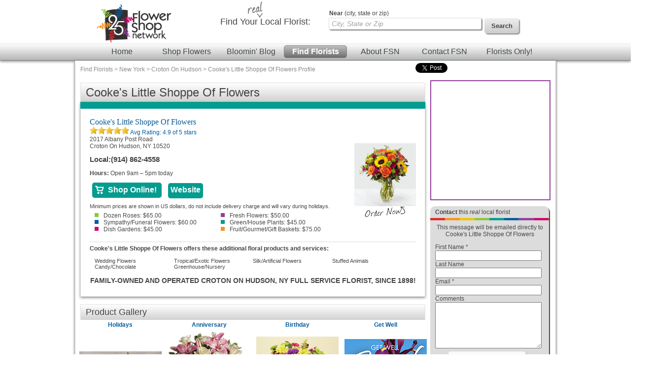

--- FILE ---
content_type: text/html; charset=UTF-8
request_url: https://www.flowershopnetwork.com/floristProfile/295563
body_size: 31204
content:
<script src="https://www.google.com/recaptcha/api.js" async></script>
		<!DOCTYPE html>
		<html  lang="en">
			<head>
                            <!-- Google Tag Manager -->
            <script>(function(w,d,s,l,i){w[l]=w[l]||[];w[l].push({'gtm.start':
                        new Date().getTime(),event:'gtm.js'});var f=d.getElementsByTagName(s)[0],
                        j=d.createElement(s),dl=l!='dataLayer'?'&l='+l:'';j.async=true;j.src=
                        'https://www.googletagmanager.com/gtm.js?id='+i+dl;f.parentNode.insertBefore(j,f);
                        })(window,document,'script','dataLayer','GTM-W4D23SQP');</script>
            <!-- End Google Tag Manager -->
                <script async src="https://www.googletagmanager.com/gtag/js?id=G-4RXZQCT345"></script>
        <script>
            window.dataLayer = window.dataLayer || [];
            function gtag(){dataLayer.push(arguments);}
            gtag('js', new Date());
            if (window.location.protocol === 'https:') {
                gtag('set', { cookie_flags: 'SameSite=Lax; Secure' });
            } else {
                gtag('set', { cookie_flags: 'SameSite=Lax' });
            }
            gtag('config', "G-4RXZQCT345");
        </script>
    									<title>Cooke&#039;s Little Shoppe Of Flowers (914) 862-4558 Flowers and Florist in Croton On Hudson</title>
					<meta http-equiv="X-UA-Compatible" content="IE=edge">
					<meta name="description" content="Order flowers from Cooke&#039;s Little Shoppe Of Flowers, a local florist located at 2017 Albany Post Road, Croton On Hudson, New York. Find reviews, social media, videos, map and contact information including phone number (914) 862-4558 for this flower shop." />
					<meta name="keywords" content="Croton On Hudson florist, Croton On Hudson flowers, Croton On Hudson flower shop, Cooke&#039;s Little Shoppe Of Flowers, 10520, 2017 Albany Post Road., funeral flowers, fresh flowers, flower shop,Croton On Hudson,New York, local" />
											<meta name="viewport" content="width=device-width, initial-scale=1">
										<link rel="canonical" href="https://www.flowershopnetwork.com/floristProfile/295563"/>
								<meta http-equiv="Content-Type" content="text/html; charset=utf-8">
								<link href="/css/styles.css" rel="stylesheet" type="text/css">
				<link rel="stylesheet" href="https://cdn.atwilltech.com/js/jquery/sidr/stylesheets/jquery.sidr.dark.css">
                <script type="text/javascript" src="https://cdn.atwilltech.com/js/jquery/jquery-3.7.1.min.js"></script>
                <script type="text/javascript" src="https://cdn.atwilltech.com/js/jquery/jquery-migrate-3.4.1.min.js"></script>
                <script type="text/javascript" src="https://cdn.atwilltech.com/js/jquery/jquery-ui-1.14.1-fsn-purple/jquery-ui.min.js"></script>
                <link rel="stylesheet" href="https://cdn.atwilltech.com/js/jquery/jquery-ui-1.14.1-fsn-purple/jquery-ui.min.css">
                <link rel="stylesheet" href="https://cdn.atwilltech.com/js/jquery/jquery-ui-1.14.1-fsn-purple/jquery-ui.theme.min.css">
				<script> jQuery.noConflict(); $j = jQuery; </script>
								<script>
					var mobileSafe = 1;
					if($j(window).width() > 974 || !mobileSafe){
						$j('head').append("<link id='dynamicSS' href=\"/css/stylesFull.css\" rel=\"stylesheet\" type=\"text/css\">\n");
					}
					else{
						$j('head').append("<link id='dynamicSS' href=\"/css/stylesMobile.css\" rel=\"stylesheet\" type=\"text/css\">\n");
					}
				</script>
				<script src="https://cdn.atwilltech.com/js/jquery/jquery.event.move/js/jquery.event.move.js"></script> 				<script src="https://cdn.atwilltech.com/js/jquery/jquery.event.swipe/js/jquery.event.swipe.js"></script> 				<link rel="stylesheet" href="https://cdn.atwilltech.com/js/jquery/fancybox/jquery.fancybox.css?v=2.1.3" type="text/css" media="screen" /> 				<script src="https://cdn.atwilltech.com/js/jquery/fancybox/jquery.fancybox.js?v=2.1.3"></script>
				<script src="https://cdn.atwilltech.com/js/jquery/fancybox/jquery.mousewheel-3.0.6.pack.js"></script>

				<script src="https://cdn.atwilltech.com/js/jquery/sidr/jquery.sidr.min.js"></script>
				<script src="https://cdn.atwilltech.com/js/simpleSlider.js"></script>
				<script src="https://cdn.atwilltech.com/js/prototype/prototype.js"></script>
									<script type="text/javascript" src="https://cdn.atwilltech.com/js/scriptaculous/src/scriptaculous.js"></script>
												
                <script type="text/javascript">
                    setTimeout(function() {
                        var a=document.createElement("script");
                        var b=document.getElementsByTagName("script")[0];
                        a.src=document.location.protocol+"//script.crazyegg.com/pages/scripts/0040/3532.js?"+Math.floor(new Date().getTime()/3600000);
                        a.async=true;
                        a.type="text/javascript";
                        b.parentNode.insertBefore(a,b);
                    }, 1);
                </script>
			</head>
			<body class="yui-skin-sam" itemscope itemtype="https://schema.org/WebPage">
                            <!-- Google Tag Manager (noscript) -->
            <noscript><iframe src="https://www.googletagmanager.com/ns.html?id=GTM-W4D23SQP"
                              height="0" width="0" style="display:none;visibility:hidden"></iframe></noscript>
            <!-- End Google Tag Manager (noscript) -->
        				<div class="container gradient">
		<script src='https://www.google.com/recaptcha/api.js' async defer></script>
                             <script>
                                function onSubmit(key){
                                    $j('#fsnReview').submit();
                                }
                             </script>
			<div class='lowResHeader'>
				<div class='logoBlock'>
  		    <a style='text-decoration:none;' href='/' aria-label='Home Page'>
  		      <img class='compactHeaderLogo' src='/images/FSN25_Horizontal.png' alt='Flower Shop Network logo'>
  		    </a>
  		    <a id='low-res-menu' href='#container-inner' aria-label='Menu' class='menuIcon'><img src='/images/sm-menu-icon.png' alt='Menu' aria-hidden='true'></a>
  		  </div>
  		  		<div class='lowResSubMenu'>
			<div class='lowResSearch'>
                <div class='search'>
                  <form action="https://www.flowershopnetwork.com/pages/search.php" method="GET" name="frmSearchMain" role="search">
                     <input style='height:20px;' name="addr_city" _label='Find Local Florist by City State or Zip' tabindex="1" type="text"
                        class="blankBoxOut searchBox" value="Find Local Florist by City State or Zip" autocomplete="off"
                        id="lowResSearch" aria-label="Find Local Florist by City State or Zip"  title="Find Local Florist by City State or Zip">
                     <input style="border:none" type="submit" class="lowResSearchButton" value="" aria-label="search">
                </form>
		    </div>
		  </div>
		</div>
		<div style="clear:both"></div>
				<div class='lowResPopOutMenu' id="menuListPopout">
				<ul >
			<li><a href="https://www.flowershopnetwork.com/">Flower Shop Network</a></li>
			<li><a href="https://www.flowershopnetwork.com/"><span class='greenDash'></span>Home</a></li>
			<li><a href="https://www.flowershopnetwork.com/flower-pictures"><span class='pinkDash'></span>Shop Flowers</a></li>
        	<li><a href="https://www.flowershopnetwork.com/blog/"><span class='purpleDash'></span>Bloomin' Blog</a></li>
        	<li><a href="https://www.flowershopnetwork.com/florists/"><span class='tealDash'></span>Find Florists</a></li>
        	<li><a href="https://www.flowershopnetwork.com/contactus"><span class='greenDash'></span>Contact FSN</a></li>
        	<li><a href="https://florist.flowershopnetwork.com"><span class='orangeDash'></span>Florists Only!</a></li>
            <li><a href="https://www.flowershopnetwork.com/about/"><span class='pinkDash'></span>About FSN</a></li>
        	<li class='lowResPopOutEnd'>&nbsp;</li>
	    </ul>
		</div>
    </div>
    <div style="clear:both"></div>
			  
			</div>
			<div id='fixedNav'>
				<center>
	  		<div style='width:980px;'>
	  		  <div class='logoBlock'>
	  		    <a style='text-decoration:none;' href='/' aria-label='Home Page'>
	  		      <img class='compactHeaderLogo' src='/images/FSN25_Horizontal.png' alt='Flower Shop Network logo'>
	  		    </a>
	  		  </div>
	  		  <div class='compactSearchBlock' style='margin-right:20px;'>
	  		    <div class='search'>
	  		      <form action="https://www.flowershopnetwork.com/pages/search.php" method="GET" name="frmSearchMain" role='search'>
				  	    		      
	    		      <input name="addr_city" id='scrollFloristSearch' _label='Find Local Florist by City State or Zip'
	    		        tabindex="1" type="text" class="blankBoxOut searchBox"
	    		        value="Find Local Florist by City State or Zip" autocomplete="off" 
	    		        style="vertical-align: top;height 22px; margin-top:7px;"
	    		        aria-label='Find Local Florist by City State or Zip' title='Find Local Florist by City State or Zip'>
	    		      <input type='submit' class='searchButton' width="74" height="32"
	    		        style="vertical-align:top; border:0; margin:8px;" value='Search'>
	    		    </form>
	  		    </div>
	  		  </div>
	  		</div>
	  		</center>
				<div style="clear: both"></div>
			  <div style="clear: both"></div>
			  <div class='headerMenuBar'>
			    <a class='headerLink' href='https://www.flowershopnetwork.com/'>Home</a>
			    <a class='headerLink' href='https://www.flowershopnetwork.com/flower-pictures/'>Shop Flowers</a>
			    <a class='headerLink' href='https://www.flowershopnetwork.com/blog/'>Bloomin' Blog</a>
			    <a class='headerLinkSelected' href='https://www.flowershopnetwork.com/florists/'>Find Florists</a>
			    <a class='headerLink' href='https://www.flowershopnetwork.com/about/'>About FSN</a>
			    <a class='headerLink' href='https://www.flowershopnetwork.com/contactus/'>Contact FSN</a>
			    <a class='headerLink' href='https://florist.flowershopnetwork.com'>Florists Only!</a>
			  </div>
			</div>
  		<div class='logoSearchHeader'>
  		<center>
  		<div style='width:974px;'>
  		  <div class='logoBlock'>
  		    <a style='text-decoration:none;' href='/' aria-label='Home Page'>
  		      <img class='headerLogo' src='/images/FSN25YearLogo.png' alt='Flower Shop Network logo'>
  		    </a>
  		  </div>
  		  <div class='searchBlock'>
  		    <div class='searchText'><img class='headerReal' src='/images/header-real.jpg' alt=''>Find Your <span class='searchTextBold'>Local Florist</span>:</div>
  		    <div class='search'>
  		    <form action="https://www.flowershopnetwork.com/pages/search.php" method="GET" name="frmSearchMain">
			  			<label class="searchLabelText" for="headerFloristSearch"><span style="font-weight:bold">Near</span> (city, state or zip)</label>
			<input name="addr_city" _label='City, State or Zip' tabindex="1" type="text"
					class="blankBoxOut searchBox" value="City, State or Zip" 
					autocomplete="off" style="vertical-align: top;" id='headerFloristSearch'>
    		      <input type='submit' class='searchButton' width="74" height="32" style="vertical-align: top; border: 0;" value='Search'>
    		    </form>
  		    </div>
  		  </div>
  		</div>
  		</center>
  		
  		<div style="clear: both"></div>
		  <div style="clear: both"></div>
		  <div class='headerMenuBar'>
		    <a class='headerLink' href='https://www.flowershopnetwork.com/'>Home</a>
		    <a class='headerLink' href='https://www.flowershopnetwork.com/flower-pictures/'>Shop Flowers</a>
		    <a class='headerLink' href='https://www.flowershopnetwork.com/blog/'>Bloomin' Blog</a>
		    <a class='headerLinkSelected' href='https://www.flowershopnetwork.com/florists/'>Find Florists</a>
		    <a class='headerLink' href='https://www.flowershopnetwork.com/about/'>About FSN</a>
		    <a class='headerLink' href='https://www.flowershopnetwork.com/contactus/'>Contact FSN</a>
		    <a class='headerLink' href='https://florist.flowershopnetwork.com'>Florists Only!</a>
		  </div>
		</div>
		<div id='container-inner' class="container-inner"><div class="breadCrumbTrail" itemprop="breadcrumb"><a href="/florists/" title="Find Florists">Find Florists</a> &gt; <a href="/florists/USA/NY" title="Florists in New York">New York</a> &gt; <a href="/florists/USA/NY/Croton-On-Hudson" title="Florists in Croton On Hudson, NY">Croton On Hudson</a> &gt; <a href="/floristProfile/1744954" title="Cooke&#039;s Little Shoppe Of Flowers Profile">Cooke's Little Shoppe Of Flowers Profile</a></div><div class='pageContent'>		<style>
		.rev_name {
			width:99%;height:30px;padding:3px;margin-bottom:5px;
		}
		.rev_comid {
			display:block;padding:10px;border-style:solid;border-color:#cbcbcb;border-width:2px;margin:8px 8px 20px 8px;background-color:#ebebeb;
		}
		.rev_comment {
			width:90%;display:inline-block;vertical-align:middle;margin-left:20px;border-radius:15px;border:1px solid #c8c8c8;padding:10px;background-color:lightgrey;margin-bottom: 10px;
		}
		.rev_inb {
			display:inline-block;
		}
		.rev_inb3 {
			display:inline-block;margin-top:3px;
		}
		.rev_flright {
			float:right;
		}
		.rev_flleft {
			float:left;
		}
		.rev_textleft {
			text-align:left;
		}
		.rev_textright {
			text-align:right;
		}
		.rev_textcenter {
			text-align:center;
		}
		.rev_radio {
			text-align:center;margin:0;
		}
		.rev_date {
			width:99%;padding:3px;
		}
		.rev_orange {
			color:#EE6737;
		}
		.rev_displayrev {
			display:inline-block;vertical-align:middle;width:120px;font-weight:bold;margin:5px;padding:8px;border-radius:5px;border:0px;background-color:#8bc744;color:#ffffff;
		}
		.rev_addreview {
			display:inline-block;vertical-align:middle;width:120px;font-weight:bold;margin:5px;padding:8px;border-radius:5px;border:0px;background-color:#919292;color:#ffffff;
		}
		.rev_views {
			display:inline-block;vertical-align:middle;width:140px;font-size:11px;font-weight:bold;margin:5px;padding:8px;border-radius:5px;border:0px;background-color:#919292;color:#ffffff;
		}
		.rev_viewreview {
			display:inline-block;vertical-align:middle;width:120px;font-weight:bold;margin:5px;padding:8px;border-radius:5px;border:0px;background-color:#919292;color:#ffffff;
		}
		.rev_addreply {
			float:right;display:inline-block;vertical-align:middle;width:80px;font-weight:bold;margin:5px;padding:8px;border-radius:5px;border:0px;background-color:#ee6737;color:#ffffff;
		}
		.rev_hr {
			border-color:#cbcbcb;margin-bottom:3px;
		}
		.rev_ricon {
			margin-left:10px;display:inline-block;vertical-align:middle;
		}
		.rev_mleft {
			margin-left:8px;
		}
		.rev_pad10 {
			padding:10px;
		}
		.rev_left60 {
			margin-left:60px;
		}
		.rev_addbutton {
			font-weight:bold;font-size:16px;padding:10px;display:block;margin:auto;margin-top:5px;
		}
		</style>
		<style>
	.more-links{
		display:none !important;
	}

	.services, .tagLine, .hideForDirectory{
		display:block !important;
	}
</style>
<script>
                $j( document ).ready(function() {
                    $j(".phoneNumber").unbind().click(function () {
                        var telLink = $j(this).find("a").data("tel");
                        var clientId = $j(this).find("a").data("clientid");
                        var myfsnId = $j(this).find("a").data("myfsnid");
                        var clickType = $j(this).find("a").data("clicktype");
                        $j.ajax({
                            url: "https://www.flowershopnetwork.com/relay/xhr/FSN_Util.xhrTrackPhoneClick" ,
                            type: "POST",
                            data: {clientId:clientId, number:telLink, pageType:"3"}
                        }).done(function() {
                            if(clickType!==undefined){
                                _gaq.push(["_trackEvent", "PhoneCall", clickType, myfsnId]);
                            }
                            else{
                                _gaq.push(["_trackEvent", "PhoneCall", "Menu call", myfsnId]);
                            }                            
                            window.location.href="tel:"+telLink;
                        });
                    });
                })
        </script>	<div class="profile-section">
		<h1>Cooke's Little Shoppe Of Flowers</h1>
		<div class="premium listing" id="listing-1744954">
				<div class="premium listing-inner">
					<div itemprop="contactPoint" class="more-links">
													<a itemprop="email" title="Send Email to Cooke&#039;s Little Shoppe Of Flowers" href="/floristProfile/295563#contact">
							<!--<img alt="Email" src="http://www.flowershopnetwork.com/images/citypage-listing-contact-icon.jpg" style="width: 34px; height: 41px">-->
								<div style="display:inline-block;color: #6F6F6F;text-align: center;">
									<span class="fa fa-envelope" style="font-size: 28px;"></span>
									<br>
									<span class="my-text" style="font-size: 10px;">contact</span>
								</div>
							</a>
						
																		<a title="Cooke&#039;s Little Shoppe Of Flowers profile" href="/floristProfile/295563">
						<!--<img alt="Profile" src="http://www.flowershopnetwork.com/images/citypage-listing-profile-icon.jpg" style="width: 32px; height: 41px">-->
						<div style="display:inline-block;color: #6F6F6F;text-align: center;">
							<span class="fa fa-info-circle" style="font-size: 28px;"></span>
							<br>
							<span class="my-text" style="font-size: 10px;">profile</span>
						</div>
						</a>
													<a title="Connect with Cooke&#039;s Little Shoppe Of Flowers" href="/floristProfile/295563#socialmedia">
							<!--<img alt="Social" src="http://www.flowershopnetwork.com/images/citypage-listing-social-icon.jpg" style="width: 30px; height: 41px">-->
							<div style="display:inline-block;color: #6F6F6F;text-align: center;">
								<span class="fa fa-users" style="font-size: 28px;"></span>
								<br>
								<span class="my-text" style="font-size: 10px;">social</span>
							</div>
							</a>
																									<a title="Videos by Cooke&#039;s Little Shoppe Of Flowers" href="https://www.flowershopnetwork.com/floristProfile/295563#videos">
							<!--<img alt="Videos" src="http://www.flowershopnetwork.com/images/citypage-listing-video-icon.jpg" style="width: 30px; height: 41px">-->
							<div style="display:inline-block;color: #6F6F6F;text-align: center;">
								<span class="fa fa-video " style="font-size: 28px;"></span>
								<br>
								<span class="my-text" style="font-size: 10px;">video</span>
							</div>
							</a>
													<div itemprop="makesOffer" class="myfsnProduct hideForFull" style="float:right;width:100px;">
								<a title="Order this Color Craze™  Arrangement arrangement from Cooke&#039;s Little Shoppe Of Flowers online"
								   href="https://www.flowershopnetwork.com/redirmyfsn/9148624558/FSN_LIST/product/5d94ff4196d369.67910/color-craze-" target="_blank">
									<img itemprop="image" style="width:50px;" src="https://cdn.atwilltech.com/flowerdatabase/c/color-craze-arrangement-5d94ff4196d369.67910768.68.jpg" alt="Color Craze™  Arrangement"><br>
																			<img itemprop="image" style="width:80px;" src="https://www.flowershopnetwork.com/images/citypage-listing-order-now-icon.gif"  alt="Order Now">
																	</a>
							</div>
											</div>
										<h2 class="name" itemscope itemtype="https://schema.org/Florist">
						<a itemprop="url" title="Visit Cooke&#039;s Little Shoppe Of Flowers online" href="https://www.flowershopnetwork.com/redirmyfsn/9148624558/FSN/" target="_blank">							Cooke's Little Shoppe Of Flowers						</a>					</h2>


					<div itemprop="aggregateRating" id="aggregateRating"><img src="https://cdn.atwilltech.com/fsn/listing_images/star.png" alt=''/><img src="https://cdn.atwilltech.com/fsn/listing_images/star.png" alt=''/><img src="https://cdn.atwilltech.com/fsn/listing_images/star.png" alt=''/><img src="https://cdn.atwilltech.com/fsn/listing_images/star.png" alt=''/><img src="https://cdn.atwilltech.com/fsn/listing_images/star.png" alt=''/><a href="/floristProfile/295563#reviews">							Avg Rating: <span class="average">4.9</span> of 5 stars </nbsp> </a></span>
							</div>
					<div class="addresses">
						<div itemprop="address" itemscope itemtype="https://schema.org/PostalAddress" class="address"><div class="street">2017 Albany Post Road </div><div itemprop="streetAddress" class="city">Croton On Hudson, NY 10520</div></div>					</div>

                    <style>
                        .hours-today > .hours-label {
                            font-weight: bold;
                        }
                        .hours-today > .urgency-banner {
                            font-style: italic;
                        }
                        .hours-today {
                            margin-bottom: 1em;
                        }
                    </style>
                                        <div class="hours-today hideForFull">
                        <span class="hours-label">Hours:</span>
                        Open 9am &ndash; 5pm today                    </div>
                    
					<div itemprop="contactPoint" itemscope itemtype="https://schema.org/contactPoint" class="listingInfoContainer">
													<div itemprop="makesOffer" class="myfsnProduct hideForDirectory">
								<a title="Order this Color Craze™  Arrangement arrangement from Cooke&#039;s Little Shoppe Of Flowers  online"
								   href="https://www.flowershopnetwork.com/redirmyfsn/9148624558/FSN_LIST/product/5d94ff4196d369.67910/color-craze-" target="_blank"
                                   onclick="gtag('event', '295563 Click', {'event_category': 'Order Now', 'event_label': 'https://www.flowershopnetwork.com/redirmyfsn/9148624558/FSN_LIST/product/5d94ff4196d369.67910/color-craze-'})">
									<img src="https://cdn.atwilltech.com/flowerdatabase/c/color-craze-arrangement-5d94ff4196d369.67910768.167.jpg" width="125" alt="Color Craze™  Arrangement"><br>
																			<img src="https://www.flowershopnetwork.com/images/citypage-listing-order-now-icon.gif" alt="Order Now">
																	</a>
							</div>
						

                        <table itemprop="contactPoints" itemscope itemtype="https://schema.org/contactPoint"
                               class="phoneNumbers" role="presentation">
                            <tr itemprop='telephone' class='phoneNumber local'>
                                <th><span class='foHideMobile'>Local:</span> <span class='hideForFull'>
                                <img src='https://www.flowershopnetwork.com/images/directory-call.png' alt=""></span></th>
                                <th><a data-clientid='295563' data-tel='9148624558'
                                       data-myfsnid='9148624558' class="hideLinkForFull" style="color: inherit;"
                                       href='tel:+1-914-862-4558'
                                       onclick="gtag('event', '295563 Click', {'event_category': 'Local Number', 'event_label': '+1-914-862-4558'})">(914) 862-4558</a></th>
                                </tr>                        </table>
                                            <div class="hours-today foHideMobile">
                        <span class="hours-label">Hours:</span>
                        Open 9am &ndash; 5pm today                    </div>
                    																<a title='Shop online with Cooke&#039;s Little Shoppe Of Flowers' class="website button n1 shopOnline"
						   href="https://www.flowershopnetwork.com/redirmyfsn/9148624558/FSN/" target="_blank"
                           onclick="gtag('event', '295563 Click', {'event_category': 'Shop Online', 'event_label': 'https://www.flowershopnetwork.com/redirmyfsn/9148624558/FSN/'})">
														<img style="display:inline-block;vertical-align:middle;margin-right:3px;width:20px;"
								 src="https://cdn.atwilltech.com/fsn/listing_images/standard-mobile-cart.png"
								 alt="Shop Online" aria-hidden="true">
							<span style="vertical-align: middle;display:inline-block;padding-right:5px">Shop Online!</span>
						</a>
						                                <a title="Visit Cooke&#039;s Little Shoppe Of Flowers online"
                                   class="website button n1"
                                   href="http://www.cookesflowers.com"
                                   ping="/www/1744954/196873/6213?www.cookesflowers.com"
                                   target="_blank" onclick="gtag('event', '295563 Click', {'event_category': 'Website 1', 'event_label': 'www.cookesflowers.com'})"
                                ><span>Website</span></a>
                           
										</div>

					<div itemprop="description" class="minimums"  itemscope itemtype="https://schema.org/Offer" itemprop="priceSpecification">
												<ul>
							<p>Minimum prices are shown in US dollars, do not include delivery charge and will vary during holidays.</p>                                    <div itemprop="price" class="minimum n1">
                                                                                    <a href="https://www.croton.florist/roses.php" target="_blank">
                                                                                    <span></span>Dozen Roses:
                                        $65.00                                            </a>
                                                                                </div>
                                                                        <div itemprop="price" class="minimum n2">
                                                                                    <a href="https://www.croton.florist" target="_blank">
                                                                                    <span></span>Fresh Flowers:
                                        $50.00                                            </a>
                                                                                </div>
                                                                        <div itemprop="price" class="minimum n3">
                                                                                    <a href="https://www.croton.florist/sympathy.php" target="_blank">
                                                                                    <span></span>Sympathy/Funeral Flowers:
                                        $60.00                                            </a>
                                                                                </div>
                                                                        <div itemprop="price" class="minimum n4">
                                                                                    <a href="https://www.croton.florist/plants.php" target="_blank">
                                                                                    <span></span>Green/House Plants:
                                        $45.00                                            </a>
                                                                                </div>
                                                                        <div itemprop="price" class="minimum n5">
                                                                                <span></span>Dish Gardens:
                                        $45.00                                    </div>
                                                                        <div itemprop="price" class="minimum n6">
                                                                                    <a href="https://www.croton.florist/gift-baskets" target="_blank">
                                                                                    <span></span>Fruit/Gourmet/Gift Baskets:
                                        $75.00                                            </a>
                                                                                </div>
                                    						</ul>
					</div>

											<div itemscope itemtype="https://schema.org/Offer"  class="services">
							<p>Cooke&#039;s Little Shoppe Of Flowers offers these additional floral products and services:</p>
							<ul>
																	<li itemprop="makesOffer" class="service">
																					Wedding Flowers																			</li>
																	<li itemprop="makesOffer" class="service">
																					Tropical/Exotic Flowers																			</li>
																	<li itemprop="makesOffer" class="service">
																					Silk/Artificial Flowers																			</li>
																	<li itemprop="makesOffer" class="service">
																					Stuffed Animals																			</li>
																	<li itemprop="makesOffer" class="service">
																					Candy/Chocolate																			</li>
																	<li itemprop="makesOffer" class="service">
																					Greenhouse/Nursery																			</li>
															</ul>
						</div>
					
					<p class="tagLine">FAMILY-OWNED AND OPERATED CROTON ON HUDSON, NY FULL SERVICE FLORIST, SINCE 1898!</p>
					<div style="clear:both" itemscope itemtype="https://schema.org/Florist"></div>
									</div>
			</div>		
		<div>
		

		<!-- beginning of product gallery NORMAL-->
		<div class="productGalleryNormal">
		<table itemscope itemtype="http://schema.org/ImageGallery" style="text-align:center; width: 100%;" role="presentation">
					<h2>Product Gallery</h2>
			<tr style="width: 100%;">
						<!-- table row of links to product pages -->
					<td class="product1" itemscope itemtype="http://schema.org/Product" itemprop="makesOffer" valign="top" style="width: auto;">
							<!-- link to the page from which the image has been pulled -->
											<div style="text-align:center; width: 100%;">
							<a itemprop="url" style="font-weight: bold;" title="Shop with Cooke&#039;s Little Shoppe Of Flowers on their  page" class="website button n1" href="/redirmyfsn/9148624558/FSN/" target="blank">Holidays</a>
						</div>
								<!-- table row of links to product pages -->
					<td class="product1" itemscope itemtype="http://schema.org/Product" itemprop="makesOffer" valign="top" style="width: auto;">
							<!-- link to the page from which the image has been pulled -->
											<div style="text-align:center; width: 100%;">
							<a itemprop="url" style="font-weight: bold;" title="Shop with Cooke&#039;s Little Shoppe Of Flowers on their  page" class="website button n1" href="/redirmyfsn/9148624558/FSN/" target="blank">Anniversary</a>
						</div>
								<!-- table row of links to product pages -->
					<td class="product1" itemscope itemtype="http://schema.org/Product" itemprop="makesOffer" valign="top" style="width: auto;">
							<!-- link to the page from which the image has been pulled -->
											<div style="text-align:center; width: 100%;">
							<a itemprop="url" style="font-weight: bold;" title="Shop with Cooke&#039;s Little Shoppe Of Flowers on their  page" class="website button n1" href="/redirmyfsn/9148624558/FSN/" target="blank">Birthday</a>
						</div>
								<!-- table row of links to product pages -->
					<td class="product1" itemscope itemtype="http://schema.org/Product" itemprop="makesOffer" valign="top" style="width: auto;">
							<!-- link to the page from which the image has been pulled -->
											<div style="text-align:center; width: 100%;">
							<a itemprop="url" style="font-weight: bold;" title="Shop with Cooke&#039;s Little Shoppe Of Flowers on their  page" class="website button n1" href="/redirmyfsn/9148624558/FSN/" target="blank">Get Well</a>
						</div>
										</tr>

			<!-- table row of images -->
					<tr style="width: 100%;">
					<td style="width: 25%;">
						<div style=" overflow: hidden; width: 100%;">
							<a itemprop="image" href="https://www.croton.florist/product/67980098872524.56779/rich-rustic/FSN/">
							<img style="height: auto" class="" src="https://cdn.atwilltech.com/flowerdatabase/r/rich-rustic-centerpiece-67980098872524.56779301.167.webp"
							 alt="Rich Rustic Centerpiece in Croton On Hudson, New York | Cooke&#039;s Little Shoppe Of Flowers"
							  title="Rich Rustic Centerpiece"/>
							  </a>
						</div>
						</td>
					 <td style="width: 25%;">
						<div style=" overflow: hidden; width: 100%;">
							<a itemprop="image" href="https://www.croton.florist/product/5aea04f6c9486/always-a-lady/FSN/">
							<img style="height: auto" class="" src="https://cdn.atwilltech.com/flowerdatabase/a/always-a-lady-arrangement-5aea04f6c9486.167.jpg"
							 alt="Always a Lady Arrangement in Croton On Hudson, New York | Cooke&#039;s Little Shoppe Of Flowers"
							  title="Always a Lady Arrangement"/>
							  </a>
						</div>
						</td>
					 <td style="width: 25%;">
						<div style=" overflow: hidden; width: 100%;">
							<a itemprop="image" href="https://www.croton.florist/product/5b5b4b2bb23ff/its-your-day-bouquet-happy-birthday/FSN/">
							<img style="height: auto" class="" src="https://cdn.atwilltech.com/flowerdatabase/i/its-your-day-bouquet-happy-birthday-arrangement-5b5b4b2bb23ff.167.jpg"
							 alt="It&#039;s Your Day Bouquet® Happy Birthday Arrangement in Croton On Hudson, New York | Cooke&#039;s Little Shoppe Of Flowers"
							  title="It&#039;s Your Day Bouquet® Happy Birthday Arrangement"/>
							  </a>
						</div>
						</td>
					 <td style="width: 25%;">
						<div style=" overflow: hidden; width: 100%;">
							<a itemprop="image" href="https://www.croton.florist/product/ws8170221/get-well-special-florals/FSN/">
							<img style="height: auto" class="norightclick" src="https://cdn.atwilltech.com/flowerdatabase/g/get-well-special-florals-designers-choice-WS8170221.167.jpg"
							 alt="Get Well Special Florals Designer&#039;s Choice in Croton On Hudson, New York | Cooke&#039;s Little Shoppe Of Flowers"
							  title="Get Well Special Florals Designer&#039;s Choice"/>
							  </a>
						</div>
						</td>
					 					</tr>

					<tr>
												<td style="width: 25%;">
							<div style="width: 100%; vertical-align: text-top; ">
								<!-- text and pricing information -->
								<h3 itemprop="name" style="margin: 0;">Rich Rustic</h3>
								<span>Centerpiece</span>
								<p itemprop="price">$59.99, $79.99, $99.99<br/>Shown at $79.99</p>
							</div>
						</td>
					 						<td style="width: 25%;">
							<div style="width: 100%; vertical-align: text-top; ">
								<!-- text and pricing information -->
								<h3 itemprop="name" style="margin: 0;">Always a Lady</h3>
								<span>Arrangement</span>
								<p itemprop="price">$72.95, $82.95, $92.95<br/>Shown at $72.95</p>
							</div>
						</td>
					 						<td style="width: 25%;">
							<div style="width: 100%; vertical-align: text-top; ">
								<!-- text and pricing information -->
								<h3 itemprop="name" style="margin: 0;">It's Your Day Bouquet® Happy Birthday</h3>
								<span>Arrangement</span>
								<p itemprop="price">$54.99, $64.99, $74.99<br/>Shown at $54.99</p>
							</div>
						</td>
					 						<td style="width: 25%;">
							<div style="width: 100%; vertical-align: text-top; ">
								<!-- text and pricing information -->
								<h3 itemprop="name" style="margin: 0;">Get Well Special Florals</h3>
								<span>Designer's Choice</span>
								<p itemprop="price">$50.00, $60.00, $75.00<br/>Shown at $50.00</p>
							</div>
						</td>
					 					</tr>
			<!-- end of text and pricing row-->

			<!-- Order Now Button  row-->
					<tr style="width: 100%;">
												<td style="width: 25%;">
						<div  class="profile orderNow button" >
						<a style="color: white; height: auto;" title="Order now from Cooke&#039;s Little Shoppe Of Flowers"  href="https://www.croton.florist/product/67980098872524.56779/rich-rustic/FSN/" target="_blank">
														<img style="display:inline-block;vertical-align:middle;margin-right:3px;width:20px;"
								 src="/images/standard-mobile-cart.png" alt="Shop Online" aria-hidden="true">
							How To Order						 </a>
						 </div>
						 </td>
					 						<td style="width: 25%;">
						<div  class="profile orderNow button" >
						<a style="color: white; height: auto;" title="Order now from Cooke&#039;s Little Shoppe Of Flowers"  href="https://www.croton.florist/product/5aea04f6c9486/always-a-lady/FSN/" target="_blank">
														<img style="display:inline-block;vertical-align:middle;margin-right:3px;width:20px;"
								 src="/images/standard-mobile-cart.png" alt="Shop Online" aria-hidden="true">
							How To Order						 </a>
						 </div>
						 </td>
					 						<td style="width: 25%;">
						<div  class="profile orderNow button" >
						<a style="color: white; height: auto;" title="Order now from Cooke&#039;s Little Shoppe Of Flowers"  href="https://www.croton.florist/product/5b5b4b2bb23ff/its-your-day-bouquet-happy-birthday/FSN/" target="_blank">
														<img style="display:inline-block;vertical-align:middle;margin-right:3px;width:20px;"
								 src="/images/standard-mobile-cart.png" alt="Shop Online" aria-hidden="true">
							How To Order						 </a>
						 </div>
						 </td>
					 						<td style="width: 25%;">
						<div  class="profile orderNow button" >
						<a style="color: white; height: auto;" title="Order now from Cooke&#039;s Little Shoppe Of Flowers"  href="https://www.croton.florist/product/ws8170221/get-well-special-florals/FSN/" target="_blank">
														<img style="display:inline-block;vertical-align:middle;margin-right:3px;width:20px;"
								 src="/images/standard-mobile-cart.png" alt="Shop Online" aria-hidden="true">
							How To Order						 </a>
						 </div>
						 </td>
					 					</tr>
			<!--End of Order Now Button row -->
						</table>
		</div>  <!-- end of Photo Gallery table -->

			<!-- beginning of product gallery MOBILE-->
		<div class="productGalleryMobile"  itemscope itemtype="http://schema.org/ImageGallery" style="text-align:center; width: 100%;">
					<h2>Product Gallery</h2>
						<!-- table row of links to product pages -->
					 <div class="product1" itemscope itemtype="http://schema.org/Product" itemprop="makesOffer" valign="top" style="text-align:center; max-width: 100%;">
							<!-- link to the page from which the image has been pulled -->
												<a itemscope itemtype="http://schema.org/Product" itemprop="url" title="Shop with Cooke&#039;s Little Shoppe Of Flowers on their  page" class="website button n1" href="/redirmyfsn/9148624558/FSN/" style="font-weight: bold;" target="blank">Holidays</a>
					</div>

			<!-- image -->
							<a itemprop="image" href="https://www.croton.florist/product/67980098872524.56779/rich-rustic/FSN/">
							<img style="text-align:center; max-width: 100%;" class="" src="https://cdn.atwilltech.com/flowerdatabase/r/rich-rustic-centerpiece-67980098872524.56779301.167.webp"
							 alt="Rich Rustic Centerpiece in Croton On Hudson, New York | Cooke&#039;s Little Shoppe Of Flowers"
							  title="Rich Rustic Centerpiece in Croton On Hudson, New York | Cooke&#039;s Little Shoppe Of Flowers"/>
							</a>
							<!-- text and pricing information -->
							<h3 itemprop="name" style="text-align:center; width: 100%;">Rich Rustic<br/>Centerpiece</h3>
							<p itemprop="price" style="text-align:center; width: 100%;">$59.99, $79.99, $99.99<br/>Shown at $79.99</p>
			<!-- end of text and pricing row-->

			<!-- Order Now Button  row-->
						<div  class="profile orderNow button" style="text-align:center; width: 90%;" >
						<a style="color: white; height: auto; width: auto;" title="Order now from Cooke&#039;s Little Shoppe Of Flowers"  href="https://www.croton.florist/product/67980098872524.56779/rich-rustic/FSN/" target="_blank">
														<img style="display:inline-block;vertical-align:middle;margin-right:3px;width:20px;"
								 src="/images/standard-mobile-cart.png" alt="Shop Online" aria-hidden="true">
						How To Order						 </a>
						 </div>
						 <!--End of Order Now Button row -->
					 			<!-- table row of links to product pages -->
					 <div class="product1" itemscope itemtype="http://schema.org/Product" itemprop="makesOffer" valign="top" style="text-align:center; max-width: 100%;">
							<!-- link to the page from which the image has been pulled -->
												<a itemscope itemtype="http://schema.org/Product" itemprop="url" title="Shop with Cooke&#039;s Little Shoppe Of Flowers on their  page" class="website button n1" href="/redirmyfsn/9148624558/FSN/" style="font-weight: bold;" target="blank">Anniversary</a>
					</div>

			<!-- image -->
							<a itemprop="image" href="https://www.croton.florist/product/5aea04f6c9486/always-a-lady/FSN/">
							<img style="text-align:center; max-width: 100%;" class="" src="https://cdn.atwilltech.com/flowerdatabase/a/always-a-lady-arrangement-5aea04f6c9486.167.jpg"
							 alt="Always a Lady Arrangement in Croton On Hudson, New York | Cooke&#039;s Little Shoppe Of Flowers"
							  title="Always a Lady Arrangement in Croton On Hudson, New York | Cooke&#039;s Little Shoppe Of Flowers"/>
							</a>
							<!-- text and pricing information -->
							<h3 itemprop="name" style="text-align:center; width: 100%;">Always a Lady<br/>Arrangement</h3>
							<p itemprop="price" style="text-align:center; width: 100%;">$72.95, $82.95, $92.95<br/>Shown at $72.95</p>
			<!-- end of text and pricing row-->

			<!-- Order Now Button  row-->
						<div  class="profile orderNow button" style="text-align:center; width: 90%;" >
						<a style="color: white; height: auto; width: auto;" title="Order now from Cooke&#039;s Little Shoppe Of Flowers"  href="https://www.croton.florist/product/5aea04f6c9486/always-a-lady/FSN/" target="_blank">
														<img style="display:inline-block;vertical-align:middle;margin-right:3px;width:20px;"
								 src="/images/standard-mobile-cart.png" alt="Shop Online" aria-hidden="true">
						How To Order						 </a>
						 </div>
						 <!--End of Order Now Button row -->
					 			<!-- table row of links to product pages -->
					 <div class="product1" itemscope itemtype="http://schema.org/Product" itemprop="makesOffer" valign="top" style="text-align:center; max-width: 100%;">
							<!-- link to the page from which the image has been pulled -->
												<a itemscope itemtype="http://schema.org/Product" itemprop="url" title="Shop with Cooke&#039;s Little Shoppe Of Flowers on their  page" class="website button n1" href="/redirmyfsn/9148624558/FSN/" style="font-weight: bold;" target="blank">Birthday</a>
					</div>

			<!-- image -->
							<a itemprop="image" href="https://www.croton.florist/product/5b5b4b2bb23ff/its-your-day-bouquet-happy-birthday/FSN/">
							<img style="text-align:center; max-width: 100%;" class="" src="https://cdn.atwilltech.com/flowerdatabase/i/its-your-day-bouquet-happy-birthday-arrangement-5b5b4b2bb23ff.167.jpg"
							 alt="It&#039;s Your Day Bouquet® Happy Birthday Arrangement in Croton On Hudson, New York | Cooke&#039;s Little Shoppe Of Flowers"
							  title="It&#039;s Your Day Bouquet® Happy Birthday Arrangement in Croton On Hudson, New York | Cooke&#039;s Little Shoppe Of Flowers"/>
							</a>
							<!-- text and pricing information -->
							<h3 itemprop="name" style="text-align:center; width: 100%;">It's Your Day Bouquet® Happy Birthday<br/>Arrangement</h3>
							<p itemprop="price" style="text-align:center; width: 100%;">$54.99, $64.99, $74.99<br/>Shown at $54.99</p>
			<!-- end of text and pricing row-->

			<!-- Order Now Button  row-->
						<div  class="profile orderNow button" style="text-align:center; width: 90%;" >
						<a style="color: white; height: auto; width: auto;" title="Order now from Cooke&#039;s Little Shoppe Of Flowers"  href="https://www.croton.florist/product/5b5b4b2bb23ff/its-your-day-bouquet-happy-birthday/FSN/" target="_blank">
														<img style="display:inline-block;vertical-align:middle;margin-right:3px;width:20px;"
								 src="/images/standard-mobile-cart.png" alt="Shop Online" aria-hidden="true">
						How To Order						 </a>
						 </div>
						 <!--End of Order Now Button row -->
					 			<!-- table row of links to product pages -->
					 <div class="product1" itemscope itemtype="http://schema.org/Product" itemprop="makesOffer" valign="top" style="text-align:center; max-width: 100%;">
							<!-- link to the page from which the image has been pulled -->
												<a itemscope itemtype="http://schema.org/Product" itemprop="url" title="Shop with Cooke&#039;s Little Shoppe Of Flowers on their  page" class="website button n1" href="/redirmyfsn/9148624558/FSN/" style="font-weight: bold;" target="blank">Get Well</a>
					</div>

			<!-- image -->
							<a itemprop="image" href="https://www.croton.florist/product/ws8170221/get-well-special-florals/FSN/">
							<img style="text-align:center; max-width: 100%;" class="norightclick" src="https://cdn.atwilltech.com/flowerdatabase/g/get-well-special-florals-designers-choice-WS8170221.167.jpg"
							 alt="Get Well Special Florals Designer&#039;s Choice in Croton On Hudson, New York | Cooke&#039;s Little Shoppe Of Flowers"
							  title="Get Well Special Florals Designer&#039;s Choice in Croton On Hudson, New York | Cooke&#039;s Little Shoppe Of Flowers"/>
							</a>
							<!-- text and pricing information -->
							<h3 itemprop="name" style="text-align:center; width: 100%;">Get Well Special Florals<br/>Designer's Choice</h3>
							<p itemprop="price" style="text-align:center; width: 100%;">$50.00, $60.00, $75.00<br/>Shown at $50.00</p>
			<!-- end of text and pricing row-->

			<!-- Order Now Button  row-->
						<div  class="profile orderNow button" style="text-align:center; width: 90%;" >
						<a style="color: white; height: auto; width: auto;" title="Order now from Cooke&#039;s Little Shoppe Of Flowers"  href="https://www.croton.florist/product/ws8170221/get-well-special-florals/FSN/" target="_blank">
														<img style="display:inline-block;vertical-align:middle;margin-right:3px;width:20px;"
								 src="/images/standard-mobile-cart.png" alt="Shop Online" aria-hidden="true">
						How To Order						 </a>
						 </div>
						 <!--End of Order Now Button row -->
					 		</div>  <!-- end of MOBILE Photo Gallery table -->
		</div>
					<div class="detail tabs" id="detail_tabs">
				<ul>
					<li class="selected tab"><a style="width: 176px" href="#reviews" id="reviews">REVIEWS</a>
								<div class="panel reviews">
											
											<!-- RELOCATED 5-STAR RATING BOX -->
											<div class="add-testimonial" id="testimonial">
											<h3 style="color: #FDA424; font-weight: bold">REVIEWS</h3>
											<h3>Select a Star to Rate this Florist:</h3>
											<img class="rate-star" src="/images/profile-big-star-full.jpg" alt=""><img class="rate-star" src="/images/profile-big-star-full.jpg" alt=""><img class="rate-star" src="/images/profile-big-star-full.jpg" alt=""><img class="rate-star" src="/images/profile-big-star-full.jpg" alt=""><img class="rate-star" src="/images/profile-big-star-full.jpg" alt="">
											<div class="testimonial-form" style="display: none; zoom: 1">
												<form id="fsnReview" action="submit_review.php" method="POST">
													<!-- <p>Thanks for adding your feedback on Cooke&#039;s Little Shoppe Of Flowers!</p> -->
													<div class="error" style="display: none"></div>
													<input type="hidden" name="id_num" value="1744954">
													<input type="hidden" name="rating" value="">
													<input type="hidden" name="xhr" value="0">
													<!-- TURN DATA ENTRY INTO A TABLE TO MANIPULATE POSITIONS AND DATA PER LINE -->
														<table class="reviewDataTable" style="border-radius:5px; background-color:#049c8f; alignment-adjust: central; width: 75%" role="presentation">
															<tr>
																<td colspan="2">
																	<label for="textarea" style="color:#FFFFFF;font-weight:bold">Comment <span class="required">*</span></label>
																	<textarea id="textarea" class="text"  rows="6" name="comment" style="display:block; border-radius:5px; border: solid; border-color: #049c8f; width: 100%; box-sizing: border-box; padding: 5px" placeholder="600 character limit" ></textarea>
																</td>
															</tr>
															<tr>
																<td colspan="2">
																	<div id="textarea_feedback"></div>
																</td>
															</tr>
														
															<tr>
																<td style="width: auto">
																	<label for="rating-firstName">
																		<span style="color: #FFFFFF;font-weight: bold;">First Name</span>
																		<span class="required" style="color: #FFFFFF">*</span>
																	</label>
																	<br>
																	<input class="text" type="text" maxlength="55" name="firstName" id="rating-firstName">

																</td>
																<td style="width: auto">
																	<label for="rating-lastName"><span style="color: #FFFFFF;font-weight: bold;">Last Name</span></label>
																	<br>
																	<input class="text" type="text" maxlength="55" name="lastName" id="rating-lastName">
																</td>
															</tr>
															<tr>
																<td style="width: auto">
																	<label for="rating_state"><span style="color: #FFFFFF;font-weight: bold;">State</span> <span class="required" style="color: #FFFFFF">*</span></label>
																	<br>
																	<select id="rating_state" name="state" style="width: 75%">
																		<option value="" >State or Province</option>
<optgroup label="United States">
<option value="1" data-stateAbbr="AL">Alabama</option>
<option value="2" data-stateAbbr="AK">Alaska</option>
<option value="3" data-stateAbbr="AS">American Samoa</option>
<option value="4" data-stateAbbr="AZ">Arizona</option>
<option value="5" data-stateAbbr="AR">Arkansas</option>
<option value="6" data-stateAbbr="AA">Armed Forces - Americas</option>
<option value="7" data-stateAbbr="AE">Armed Forces - Europe/Africa/Canada</option>
<option value="8" data-stateAbbr="AP">Armed Forces - Pacific</option>
<option value="9" data-stateAbbr="CA">California</option>
<option value="10" data-stateAbbr="CO">Colorado</option>
<option value="11" data-stateAbbr="CT">Connecticut</option>
<option value="12" data-stateAbbr="DE">Delaware</option>
<option value="13" data-stateAbbr="DC">District of Columbia</option>
<option value="14" data-stateAbbr="FM">Federated States of Micronesia</option>
<option value="15" data-stateAbbr="FL">Florida</option>
<option value="16" data-stateAbbr="GA">Georgia</option>
<option value="17" data-stateAbbr="GU">Guam</option>
<option value="18" data-stateAbbr="HI">Hawaii</option>
<option value="19" data-stateAbbr="ID">Idaho</option>
<option value="20" data-stateAbbr="IL">Illinois</option>
<option value="21" data-stateAbbr="IN">Indiana</option>
<option value="22" data-stateAbbr="IA">Iowa</option>
<option value="23" data-stateAbbr="KS">Kansas</option>
<option value="24" data-stateAbbr="KY">Kentucky</option>
<option value="25" data-stateAbbr="LA">Louisiana</option>
<option value="26" data-stateAbbr="ME">Maine</option>
<option value="27" data-stateAbbr="MH">Marshall Islands</option>
<option value="28" data-stateAbbr="MD">Maryland</option>
<option value="29" data-stateAbbr="MA">Massachusetts</option>
<option value="30" data-stateAbbr="MI">Michigan</option>
<option value="31" data-stateAbbr="MN">Minnesota</option>
<option value="32" data-stateAbbr="MS">Mississippi</option>
<option value="33" data-stateAbbr="MO">Missouri</option>
<option value="34" data-stateAbbr="MT">Montana</option>
<option value="35" data-stateAbbr="NE">Nebraska</option>
<option value="36" data-stateAbbr="NV">Nevada</option>
<option value="37" data-stateAbbr="NH">New Hampshire</option>
<option value="38" data-stateAbbr="NJ">New Jersey</option>
<option value="39" data-stateAbbr="NM">New Mexico</option>
<option value="40" data-stateAbbr="NY" selected>New York</option>
<option value="41" data-stateAbbr="NC">North Carolina</option>
<option value="42" data-stateAbbr="ND">North Dakota</option>
<option value="43" data-stateAbbr="MP">Northern Mariana Islands</option>
<option value="44" data-stateAbbr="OH">Ohio</option>
<option value="45" data-stateAbbr="OK">Oklahoma</option>
<option value="46" data-stateAbbr="OR">Oregon</option>
<option value="47" data-stateAbbr="PW">Palau</option>
<option value="48" data-stateAbbr="PA">Pennsylvania</option>
<option value="49" data-stateAbbr="PR">Puerto Rico</option>
<option value="50" data-stateAbbr="RI">Rhode Island</option>
<option value="51" data-stateAbbr="SC">South Carolina</option>
<option value="52" data-stateAbbr="SD">South Dakota</option>
<option value="53" data-stateAbbr="TN">Tennessee</option>
<option value="54" data-stateAbbr="TX">Texas</option>
<option value="55" data-stateAbbr="UT">Utah</option>
<option value="56" data-stateAbbr="VT">Vermont</option>
<option value="57" data-stateAbbr="VI">Virgin Islands</option>
<option value="58" data-stateAbbr="VA">Virginia</option>
<option value="59" data-stateAbbr="WA">Washington</option>
<option value="60" data-stateAbbr="WV">West Virginia</option>
<option value="61" data-stateAbbr="WI">Wisconsin</option>
<option value="62" data-stateAbbr="WY">Wyoming</option>
</optgroup>
<optgroup label="Canada">
<option value="74" data-stateAbbr="AB">Alberta</option>
<option value="67" data-stateAbbr="BC">British Columbia</option>
<option value="73" data-stateAbbr="MB">Manitoba</option>
<option value="66" data-stateAbbr="NB">New Brunswick</option>
<option value="63" data-stateAbbr="NL">Newfoundland</option>
<option value="70" data-stateAbbr="NT">Northwest Territories</option>
<option value="64" data-stateAbbr="NS">Nova Scotia</option>
<option value="69" data-stateAbbr="NU">Nunavut</option>
<option value="72" data-stateAbbr="ON">Ontario</option>
<option value="65" data-stateAbbr="PE">Prince Edward Island</option>
<option value="68" data-stateAbbr="QC">Quebec</option>
<option value="75" data-stateAbbr="SK">Saskatchewan</option>
<option value="71" data-stateAbbr="YT">Yukon Territory</option>
</optgroup>
<optgroup label="Mexico">
<option value="76" data-stateAbbr="Ags">Aguascalientes</option>
<option value="77" data-stateAbbr="BC">Baja California</option>
<option value="78" data-stateAbbr="BCS">Baja California Sur</option>
<option value="79" data-stateAbbr="Camp">Campeche</option>
<option value="80" data-stateAbbr="Chis">Chiapas</option>
<option value="81" data-stateAbbr="Chih">Chihuahua</option>
<option value="82" data-stateAbbr="Coah">Coahuila de Zaragoza</option>
<option value="83" data-stateAbbr="Col">Colima</option>
<option value="84" data-stateAbbr="DF">Distrito Federal</option>
<option value="85" data-stateAbbr="Dgo">Durango</option>
<option value="86" data-stateAbbr="Gto">Guanajuato</option>
<option value="87" data-stateAbbr="Gro">Guerrero</option>
<option value="88" data-stateAbbr="Hgo">Hidalgo</option>
<option value="89" data-stateAbbr="Jal">Jalisco</option>
<option value="90" data-stateAbbr="Méx">México</option>
<option value="91" data-stateAbbr="Mich">Michoacán de Ocampo</option>
<option value="92" data-stateAbbr="Mor">Morelos</option>
<option value="93" data-stateAbbr="Nay">Nayarit</option>
<option value="94" data-stateAbbr="NL">Nuevo León</option>
<option value="95" data-stateAbbr="Oax">Oaxaca</option>
<option value="96" data-stateAbbr="Pue">Puebla</option>
<option value="97" data-stateAbbr="Qro">Querétaro</option>
<option value="98" data-stateAbbr="QR">Quintana Roo</option>
<option value="99" data-stateAbbr="SLP">San Luis Potosí</option>
<option value="100" data-stateAbbr="Sin">Sinaloa</option>
<option value="101" data-stateAbbr="Son">Sonora</option>
<option value="102" data-stateAbbr="Tab">Tabasco</option>
<option value="103" data-stateAbbr="Tamp">Tamaulipas</option>
<option value="104" data-stateAbbr="Tlax">Tlaxcala</option>
<option value="105" data-stateAbbr="Ver">Veracruz de Ignacio de la Llave</option>
<option value="106" data-stateAbbr="Yuc">Yucatán</option>
<option value="107" data-stateAbbr="Zac">Zacatecas</option>
</optgroup>
<optgroup label="Sweden">
<option value="108" data-stateAbbr="SE">Sweden</option>
</optgroup>
<optgroup label="Australia">
<option value="110" data-stateAbbr="ACT">Australian Capital Territory</option>
<option value="109" data-stateAbbr="NSW">New South Wales</option>
<option value="111" data-stateAbbr="NT">Northern Territory</option>
<option value="112" data-stateAbbr="QLD">Queensland</option>
<option value="113" data-stateAbbr="SA">South Australia</option>
<option value="114" data-stateAbbr="TAS">Tasmania</option>
<option value="115" data-stateAbbr="VIC">Victoria</option>
<option value="116" data-stateAbbr="WA">Western Australia</option>
</optgroup>
<optgroup label="Dominican Republic">
<option value="117" data-stateAbbr="DOAL">La Altagracia</option>
</optgroup>
<optgroup label="United Arab Emirates">
<option value="120" data-stateAbbr="AE">United Arab Emirates</option>
</optgroup>
<optgroup label="Antigua">
<option value="122" data-stateAbbr="AG">Antigua</option>
</optgroup>
<optgroup label="Anguilla">
<option value="123" data-stateAbbr="AI">Anguilla</option>
</optgroup>
<optgroup label="Armenia">
<option value="125" data-stateAbbr="AM">Armenia</option>
</optgroup>
<optgroup label="Argentina">
<option value="128" data-stateAbbr="AR">Argentina</option>
</optgroup>
<optgroup label="Austria">
<option value="130" data-stateAbbr="AT">Austria</option>
</optgroup>
<optgroup label="Bosnia">
<option value="134" data-stateAbbr="BA">Bosnia</option>
</optgroup>
<optgroup label="Barbados">
<option value="135" data-stateAbbr="BB">Barbados</option>
</optgroup>
<optgroup label="Belgium">
<option value="137" data-stateAbbr="BE">Belgium</option>
</optgroup>
<optgroup label="Bulgaria">
<option value="139" data-stateAbbr="BG">Bulgaria</option>
</optgroup>
<optgroup label="St. Barthélemy">
<option value="143" data-stateAbbr="BL">St. Barthélemy</option>
</optgroup>
<optgroup label="Brunei">
<option value="145" data-stateAbbr="BN">Brunei</option>
</optgroup>
<optgroup label="Bolivia">
<option value="146" data-stateAbbr="BO">Bolivia</option>
</optgroup>
<optgroup label="Brazil">
<option value="148" data-stateAbbr="BR">Brazil</option>
</optgroup>
<optgroup label="Bahamas">
<option value="149" data-stateAbbr="BS">Bahamas</option>
</optgroup>
<optgroup label="Botswana">
<option value="152" data-stateAbbr="BW">Botswana</option>
</optgroup>
<optgroup label="Belarus">
<option value="153" data-stateAbbr="BY">Belarus</option>
</optgroup>
<optgroup label="Switzerland">
<option value="159" data-stateAbbr="CH">Switzerland</option>
</optgroup>
<optgroup label="Cook Islands">
<option value="161" data-stateAbbr="CK">Cook Islands</option>
</optgroup>
<optgroup label="Chile">
<option value="162" data-stateAbbr="CL">Chile</option>
</optgroup>
<optgroup label="China">
<option value="164" data-stateAbbr="CN">China</option>
</optgroup>
<optgroup label="Colombia">
<option value="165" data-stateAbbr="CO">Colombia</option>
</optgroup>
<optgroup label="Costa Rica">
<option value="167" data-stateAbbr="CR">Costa Rica</option>
</optgroup>
<optgroup label="Cuba">
<option value="168" data-stateAbbr="CU">Cuba</option>
</optgroup>
<optgroup label="Cyprus">
<option value="172" data-stateAbbr="CY">Cyprus</option>
</optgroup>
<optgroup label="Czech Republic">
<option value="173" data-stateAbbr="CZ">Czech Republic</option>
</optgroup>
<optgroup label="Germany">
<option value="174" data-stateAbbr="DE">Germany</option>
</optgroup>
<optgroup label="Denmark">
<option value="177" data-stateAbbr="DK">Denmark</option>
</optgroup>
<optgroup label="Dominica">
<option value="178" data-stateAbbr="DM">Dominica</option>
</optgroup>
<optgroup label="Ecuador">
<option value="369" data-stateAbbr="EC-A">Azuay</option>
<option value="181" data-stateAbbr="EC">Ecuador</option>
</optgroup>
<optgroup label="Estonia">
<option value="182" data-stateAbbr="EE">Estonia</option>
</optgroup>
<optgroup label="Spain">
<option value="186" data-stateAbbr="ES">Spain</option>
</optgroup>
<optgroup label="Finland">
<option value="188" data-stateAbbr="FI">Finland</option>
</optgroup>
<optgroup label="Fiji">
<option value="189" data-stateAbbr="FJ">Fiji</option>
</optgroup>
<optgroup label="France">
<option value="193" data-stateAbbr="FR">France</option>
</optgroup>
<optgroup label="United Kingdom">
<option value="356" data-stateAbbr="VG">British Virgin Islands</option>
<option value="195" data-stateAbbr="GB">United Kingdom</option>
</optgroup>
<optgroup label="Grenada">
<option value="196" data-stateAbbr="GD">Grenada</option>
</optgroup>
<optgroup label="Georgia">
<option value="197" data-stateAbbr="GE">Georgia</option>
</optgroup>
<optgroup label="Guadeloupe">
<option value="205" data-stateAbbr="GP">Guadeloupe</option>
</optgroup>
<optgroup label="Greece">
<option value="207" data-stateAbbr="GR">Greece</option>
</optgroup>
<optgroup label="Hong Kong">
<option value="213" data-stateAbbr="HK">Hong Kong</option>
</optgroup>
<optgroup label="Hungary">
<option value="218" data-stateAbbr="HU">Hungary</option>
</optgroup>
<optgroup label="Indonesia">
<option value="220" data-stateAbbr="ID">Indonesia</option>
</optgroup>
<optgroup label="Ireland">
<option value="221" data-stateAbbr="IE">Ireland</option>
</optgroup>
<optgroup label="Israel">
<option value="222" data-stateAbbr="IL">Israel</option>
</optgroup>
<optgroup label="India">
<option value="224" data-stateAbbr="IN">India</option>
</optgroup>
<optgroup label="Iran">
<option value="226" data-stateAbbr="IR">Iran</option>
</optgroup>
<optgroup label="Italy">
<option value="228" data-stateAbbr="IT">Italy</option>
</optgroup>
<optgroup label="Jamaica">
<option value="230" data-stateAbbr="JM">Jamaica</option>
</optgroup>
<optgroup label="Jordan">
<option value="231" data-stateAbbr="JO">Jordan</option>
</optgroup>
<optgroup label="Japan">
<option value="232" data-stateAbbr="JP">Japan</option>
</optgroup>
<optgroup label="Kenya">
<option value="233" data-stateAbbr="KE">Kenya</option>
</optgroup>
<optgroup label="Kyrgyzstan">
<option value="234" data-stateAbbr="KG">Kyrgyzstan</option>
</optgroup>
<optgroup label="St. Kitts & Nevis">
<option value="238" data-stateAbbr="KN">St. Kitts & Nevis</option>
</optgroup>
<optgroup label="South Korea">
<option value="240" data-stateAbbr="KR">South Korea</option>
</optgroup>
<optgroup label="Kuwait">
<option value="241" data-stateAbbr="KW">Kuwait</option>
</optgroup>
<optgroup label="Kazakhstan">
<option value="243" data-stateAbbr="KZ">Kazakhstan</option>
</optgroup>
<optgroup label="Lebanon">
<option value="245" data-stateAbbr="LB">Lebanon</option>
</optgroup>
<optgroup label="St. Lucia">
<option value="246" data-stateAbbr="LC">St. Lucia</option>
</optgroup>
<optgroup label="Sri Lanka">
<option value="248" data-stateAbbr="LK">Sri Lanka</option>
</optgroup>
<optgroup label="Lithuania">
<option value="251" data-stateAbbr="LT">Lithuania</option>
</optgroup>
<optgroup label="Luxembourg">
<option value="252" data-stateAbbr="LU">Luxembourg</option>
</optgroup>
<optgroup label="Latvia">
<option value="253" data-stateAbbr="LV">Latvia</option>
</optgroup>
<optgroup label="St. Martin">
<option value="259" data-stateAbbr="MF">St. Martin</option>
</optgroup>
<optgroup label="Martinique">
<option value="268" data-stateAbbr="MQ">Martinique</option>
</optgroup>
<optgroup label="Malta">
<option value="271" data-stateAbbr="MT">Malta</option>
</optgroup>
<optgroup label="Maldives">
<option value="273" data-stateAbbr="MV">Maldives</option>
</optgroup>
<optgroup label="Malaysia">
<option value="275" data-stateAbbr="MY">Malaysia</option>
</optgroup>
<optgroup label="Namibia">
<option value="277" data-stateAbbr="NA">Namibia</option>
</optgroup>
<optgroup label="New Caledonia">
<option value="278" data-stateAbbr="NC">New Caledonia</option>
</optgroup>
<optgroup label="Netherlands">
<option value="283" data-stateAbbr="NL">Netherlands</option>
</optgroup>
<optgroup label="Norway">
<option value="284" data-stateAbbr="NO">Norway</option>
</optgroup>
<optgroup label="New Zealand">
<option value="288" data-stateAbbr="NZ">New Zealand</option>
</optgroup>
<optgroup label="Oman">
<option value="289" data-stateAbbr="OM">Oman</option>
</optgroup>
<optgroup label="Peru">
<option value="291" data-stateAbbr="PE">Peru</option>
</optgroup>
<optgroup label="Pakistan">
<option value="295" data-stateAbbr="PK">Pakistan</option>
</optgroup>
<optgroup label="Poland">
<option value="296" data-stateAbbr="PL">Poland</option>
</optgroup>
<optgroup label="Puerto Rico">
<option value="299" data-stateAbbr="PR">Puerto Rico</option>
</optgroup>
<optgroup label="Portugal">
<option value="301" data-stateAbbr="PT">Portugal</option>
</optgroup>
<optgroup label="Madeira">
<option value="302" data-stateAbbr="MR">Madeira</option>
</optgroup>
<optgroup label="Qatar">
<option value="305" data-stateAbbr="QA">Qatar</option>
</optgroup>
<optgroup label="Romania">
<option value="307" data-stateAbbr="RO">Romania</option>
</optgroup>
<optgroup label="Serbia">
<option value="308" data-stateAbbr="RS">Serbia</option>
</optgroup>
<optgroup label="Russia">
<option value="309" data-stateAbbr="RU">Russia</option>
</optgroup>
<optgroup label="Saudi Arabia">
<option value="311" data-stateAbbr="SA">Saudi Arabia</option>
</optgroup>
<optgroup label="Singapore">
<option value="315" data-stateAbbr="SG">Singapore</option>
</optgroup>
<optgroup label="Slovenia">
<option value="317" data-stateAbbr="SI">Slovenia</option>
</optgroup>
<optgroup label="Slovakia">
<option value="319" data-stateAbbr="SK">Slovakia</option>
</optgroup>
<optgroup label="Sint Maarten">
<option value="328" data-stateAbbr="SX">Sint Maarten</option>
</optgroup>
<optgroup label="Syria">
<option value="329" data-stateAbbr="SY">Syria</option>
</optgroup>
<optgroup label="Turks & Caicos Islands">
<option value="332" data-stateAbbr="TC">Turks & Caicos Islands</option>
</optgroup>
<optgroup label="Thailand">
<option value="336" data-stateAbbr="TH">Thailand</option>
</optgroup>
<optgroup label="Turkmenistan">
<option value="340" data-stateAbbr="TM">Turkmenistan</option>
</optgroup>
<optgroup label="Turkey">
<option value="343" data-stateAbbr="TR">Turkey</option>
</optgroup>
<optgroup label="Taiwan">
<option value="346" data-stateAbbr="TW">Taiwan</option>
</optgroup>
<optgroup label="Ukraine">
<option value="348" data-stateAbbr="UA">Ukraine</option>
</optgroup>
<optgroup label="Uruguay">
<option value="351" data-stateAbbr="UY">Uruguay</option>
</optgroup>
<optgroup label="Uzbekistan">
<option value="352" data-stateAbbr="UZ">Uzbekistan</option>
</optgroup>
<optgroup label="St. Vincent & Grenadines">
<option value="354" data-stateAbbr="VC">St. Vincent & Grenadines</option>
</optgroup>
<optgroup label="Vietnam">
<option value="358" data-stateAbbr="VN">Vietnam</option>
</optgroup>
<optgroup label="Samoa">
<option value="361" data-stateAbbr="WS">Samoa</option>
</optgroup>
<optgroup label="South Africa">
<option value="365" data-stateAbbr="ZA">South Africa</option>
</optgroup>
																		<optgroup label="International">
																			<option value="**">Other</option>
																		</optgroup>
																	</select>
																</td>
																<td style="width: auto">
																	<label for="rating-email"><span style="color: #FFFFFF;font-weight: bold;">Email</span> <span class="required" style="color: #FFFFFF">*</span></label>
																	<br>
																	<input class="text" type="text" maxlength="255" name="email" id="rating-email">
																</td>
															</tr>
															<tr>
																<td>
                                                                    <label class="button"><button class="g-recaptcha submitButton" data-sitekey="6LdaDE8UAAAAACG0gKcC4tSjMzwC6fNeROcYVB1y" data-callback="onSubmit" data-size="invisible">Submit Review</button></label>
                                                                </td>
															</tr>
														</table>
													<p>These comments will go directly to Flower Shop Network. <span style="font-weight: bold;">This is NOT a method of direct communication with Cooke&#039;s Little Shoppe Of Flowers</span> for the purposes of ordering or rectifying problems.</p>
												</form>
											</div>
										</div>

											<!-- END DATA ENTRY TABLE MODIFICATIONS -->
											<!-- END OF RELOCATED 5-STAR RATING -->
											
																							<div class="hReview-aggregate">
													<div>
														Reviews about <span class="item vcard"><span class="fn org">Cooke&#039;s Little Shoppe Of Flowers</span> | <span class="adr">Local <span class="locality">Croton On Hudson</span>, <span class="region">NY</span> Florist</span><br/>
													</div>
													<div class="rating">
														Average Customer Rating: <span class="average">4.9</span> of 5 stars <span class="count">(150 reviews)</span>
													</div>
												</div>
											
											<br style="clear: right">
											<div class="testimonialContainer">
											<div class='rev_comid'><div class='rev_date'>
					<div class='rev_inb'><span style='font-weight: bold;color:#707070'>Date:</span> Oct 15, 2025 </div>
					<div class='rev_flright'></div></div><div style='clear:both'></div><div class='rev_name'>
				<div class='rev_inb'><span style='font-weight: bold;color:#707070'>Name:</span>
				<span> Karen Y </span></div>
				<div class='rev_flright'><span class='fa fa-star' aria-hidden='true'></span><span class='fa fa-star' aria-hidden='true'></span><span class='fa fa-star' aria-hidden='true'></span><span class='fa fa-star' aria-hidden='true'></span><span class='fa fa-star' aria-hidden='true'></span></div>
			<br><div class='rev_inb3'><span style='font-weight: bold;color:#707070' color=''>State/Province:</span><span>NY </span></div>
			</div><br>
			<div class='rev_comment'><span>Loved getting the heads up and being able to order ahead of time but flowers arrived on date requested! Thanks!</span></div></div><div class='rev_comid'><div class='rev_date'>
					<div class='rev_inb'><span style='font-weight: bold;color:#707070'>Date:</span> Oct 01, 2025 </div>
					<div class='rev_flright'></div></div><div style='clear:both'></div><div class='rev_name'>
				<div class='rev_inb'><span style='font-weight: bold;color:#707070'>Name:</span>
				<span> Anthony D </span></div>
				<div class='rev_flright'><span class='fa fa-star' aria-hidden='true'></span><span class='fa fa-star' aria-hidden='true'></span><span class='fa fa-star' aria-hidden='true'></span><span class='fa fa-star' aria-hidden='true'></span><span class='fa fa-star' aria-hidden='true'></span></div>
			<br><div class='rev_inb3'><span style='font-weight: bold;color:#707070' color=''>State/Province:</span><span>NY </span></div>
			</div><br>
			<div class='rev_comment'><span>She stated that they were the most beautiful flowers she ever received. Thank you</span></div></div><div class='rev_comid'><div class='rev_date'>
					<div class='rev_inb'><span style='font-weight: bold;color:#707070'>Date:</span> Aug 01, 2025 </div>
					<div class='rev_flright'></div></div><div style='clear:both'></div><div class='rev_name'>
				<div class='rev_inb'><span style='font-weight: bold;color:#707070'>Name:</span>
				<span> Nancy K </span></div>
				<div class='rev_flright'><span class='fa fa-star' aria-hidden='true'></span><span class='fa fa-star' aria-hidden='true'></span><span class='fa fa-star' aria-hidden='true'></span><span class='fa fa-star' aria-hidden='true'></span><span class='fa fa-star' aria-hidden='true'></span></div>
			<br><div class='rev_inb3'><span style='font-weight: bold;color:#707070' color=''>State/Province:</span><span>NY </span></div>
			</div><br>
			<div class='rev_comment'><span>The flowers are always very fresh and the designs are always quite beautiful!</span></div></div><div class='rev_comid'><div class='rev_date'>
					<div class='rev_inb'><span style='font-weight: bold;color:#707070'>Date:</span> Jul 05, 2025 </div>
					<div class='rev_flright'></div></div><div style='clear:both'></div><div class='rev_name'>
				<div class='rev_inb'><span style='font-weight: bold;color:#707070'>Name:</span>
				<span> Patricia M </span></div>
				<div class='rev_flright'><span class='fa fa-star' aria-hidden='true'></span><span class='fa fa-star' aria-hidden='true'></span><span class='fa fa-star' aria-hidden='true'></span><span class='fa fa-star' aria-hidden='true'></span><span class='fa fa-star' aria-hidden='true'></span></div>
			<br><div class='rev_inb3'><span style='font-weight: bold;color:#707070' color=''>State/Province:</span><span>NY </span></div>
			</div><br>
			<div class='rev_comment'><span>My birthday bouquet is still blooming beautifully.Thank you</span></div></div><div class='rev_comid'><div class='rev_date'>
					<div class='rev_inb'><span style='font-weight: bold;color:#707070'>Date:</span> Jun 06, 2025 </div>
					<div class='rev_flright'></div></div><div style='clear:both'></div><div class='rev_name'>
				<div class='rev_inb'><span style='font-weight: bold;color:#707070'>Name:</span>
				<span> Delsie P </span></div>
				<div class='rev_flright'><span class='fa fa-star' aria-hidden='true'></span><span class='fa fa-star' aria-hidden='true'></span><span class='fa fa-star' aria-hidden='true'></span><span class='fa fa-star' aria-hidden='true'></span><span class='fa fa-star' aria-hidden='true'></span></div>
			<br><div class='rev_inb3'><span style='font-weight: bold;color:#707070' color=''>State/Province:</span><span>NY </span></div>
			</div><br>
			<div class='rev_comment'><span>Beautiful flowers and perfectly on time, as always. Your work is top notch!</span></div></div><div class='rev_comid'><div class='rev_date'>
					<div class='rev_inb'><span style='font-weight: bold;color:#707070'>Date:</span> May 27, 2025 </div>
					<div class='rev_flright'></div></div><div style='clear:both'></div><div class='rev_name'>
				<div class='rev_inb'><span style='font-weight: bold;color:#707070'>Name:</span>
				<span> Leanne G </span></div>
				<div class='rev_flright'><span class='fa fa-star' aria-hidden='true'></span><span class='fa fa-star' aria-hidden='true'></span><span class='fa fa-star' aria-hidden='true'></span><span class='fa fa-star' aria-hidden='true'></span><span class='fa fa-star' aria-hidden='true'></span></div>
			<br><div class='rev_inb3'><span style='font-weight: bold;color:#707070' color=''>State/Province:</span><span>NY </span></div>
			</div><br>
			<div class='rev_comment'><span>Always wonderful</span></div></div><div class='rev_comid'><div class='rev_date'>
					<div class='rev_inb'><span style='font-weight: bold;color:#707070'>Date:</span> May 12, 2025 </div>
					<div class='rev_flright'></div></div><div style='clear:both'></div><div class='rev_name'>
				<div class='rev_inb'><span style='font-weight: bold;color:#707070'>Name:</span>
				<span> chris h </span></div>
				<div class='rev_flright'><span class='fa fa-star' aria-hidden='true'></span><span class='fa fa-star' aria-hidden='true'></span><span class='fa fa-star' aria-hidden='true'></span><span class='fa fa-star' aria-hidden='true'></span><span class='fa fa-star' aria-hidden='true'></span></div>
			<br><div class='rev_inb3'><span style='font-weight: bold;color:#707070' color=''>State/Province:</span><span>FL </span></div>
			</div><br>
			<div class='rev_comment'><span>My daughter’s birthday bouquet was just beautiful! Customer service was top notch.</span></div></div><div class='rev_comid'><div class='rev_date'>
					<div class='rev_inb'><span style='font-weight: bold;color:#707070'>Date:</span> May 02, 2025 </div>
					<div class='rev_flright'></div></div><div style='clear:both'></div><div class='rev_name'>
				<div class='rev_inb'><span style='font-weight: bold;color:#707070'>Name:</span>
				<span> Deborah C </span></div>
				<div class='rev_flright'><span class='fa fa-star' aria-hidden='true'></span><span class='fa fa-star' aria-hidden='true'></span><span class='fa fa-star' aria-hidden='true'></span><span class='fa fa-star' aria-hidden='true'></span><span class='fa fa-star' aria-hidden='true'></span></div>
			<br><div class='rev_inb3'><span style='font-weight: bold;color:#707070' color=''>State/Province:</span><span>CA </span></div>
			</div><br>
			<div class='rev_comment'><span>As always GREAT customer service! Sister in law is always wonderfully satisfied with her floral arrangements</span></div></div><div class='rev_comid'><div class='rev_date'>
					<div class='rev_inb'><span style='font-weight: bold;color:#707070'>Date:</span> Mar 26, 2025 </div>
					<div class='rev_flright'></div></div><div style='clear:both'></div><div class='rev_name'>
				<div class='rev_inb'><span style='font-weight: bold;color:#707070'>Name:</span>
				<span> Nora N </span></div>
				<div class='rev_flright'><span class='fa fa-star' aria-hidden='true'></span><span class='fa fa-star' aria-hidden='true'></span><span class='fa fa-star' aria-hidden='true'></span><span class='fa fa-star' aria-hidden='true'></span><span class='fa fa-star' aria-hidden='true'></span></div>
			<br><div class='rev_inb3'><span style='font-weight: bold;color:#707070' color=''>State/Province:</span><span>NY </span></div>
			</div><br>
			<div class='rev_comment'><span>Delivery was very smooth and the recipient loved the flowers!</span></div></div><div class='rev_comid'><div class='rev_date'>
					<div class='rev_inb'><span style='font-weight: bold;color:#707070'>Date:</span> Mar 13, 2025 </div>
					<div class='rev_flright'></div></div><div style='clear:both'></div><div class='rev_name'>
				<div class='rev_inb'><span style='font-weight: bold;color:#707070'>Name:</span>
				<span> Michele P </span></div>
				<div class='rev_flright'><span class='fa fa-star' aria-hidden='true'></span><span class='fa fa-star' aria-hidden='true'></span><span class='fa fa-star' aria-hidden='true'></span><span class='fa fa-star' aria-hidden='true'></span><span class='fa fa-star' aria-hidden='true'></span></div>
			<br><div class='rev_inb3'><span style='font-weight: bold;color:#707070' color=''>State/Province:</span><span>NY </span></div>
			</div><br>
			<div class='rev_comment'><span>My dear friend was delighted with your flower arrangement. Thank you!!</span></div></div><div class='rev_comid'><div class='rev_date'>
					<div class='rev_inb'><span style='font-weight: bold;color:#707070'>Date:</span> Apr 09, 2024 </div>
					<div class='rev_flright'></div></div><div style='clear:both'></div><div class='rev_name'>
				<div class='rev_inb'><span style='font-weight: bold;color:#707070'>Name:</span>
				<span> Nance S </span></div>
				<div class='rev_flright'><span class='fa fa-star' aria-hidden='true'></span><span class='fa fa-star' aria-hidden='true'></span><span class='fa fa-star' aria-hidden='true'></span><span class='fa fa-star' aria-hidden='true'></span><span class='fa fa-star' aria-hidden='true'></span></div>
			<br><div class='rev_inb3'><span style='font-weight: bold;color:#707070' color=''>State/Province:</span><span>NY </span></div>
			</div><br>
			<div class='rev_comment'><span>Even with a bump in the road Cooke's helped me get beautiful flowers to my friend for her birthday!  Thank you!</span></div></div><div class='rev_comid'><div class='rev_date'>
					<div class='rev_inb'><span style='font-weight: bold;color:#707070'>Date:</span> Nov 29, 2023 </div>
					<div class='rev_flright'></div></div><div style='clear:both'></div><div class='rev_name'>
				<div class='rev_inb'><span style='font-weight: bold;color:#707070'>Name:</span>
				<span> Eileen B </span></div>
				<div class='rev_flright'><span class='fa fa-star' aria-hidden='true'></span><span class='fa fa-star' aria-hidden='true'></span><span class='fa fa-star' aria-hidden='true'></span><span class='fa fa-star' aria-hidden='true'></span><span class='fa fa-star' aria-hidden='true'></span></div>
			<br><div class='rev_inb3'><span style='font-weight: bold;color:#707070' color=''>State/Province:</span><span>NY </span></div>
			</div><br>
			<div class='rev_comment'><span>Absolutely beautiful flowers and courteous delivery. I definitely would recommend.</span></div></div><div class='rev_comid'><div class='rev_date'>
					<div class='rev_inb'><span style='font-weight: bold;color:#707070'>Date:</span> Nov 04, 2023 </div>
					<div class='rev_flright'></div></div><div style='clear:both'></div><div class='rev_name'>
				<div class='rev_inb'><span style='font-weight: bold;color:#707070'>Name:</span>
				<span> Cheryl E </span></div>
				<div class='rev_flright'><span class='fa fa-star' aria-hidden='true'></span><span class='fa fa-star' aria-hidden='true'></span><span class='fa fa-star' aria-hidden='true'></span><span class='fa fa-star' aria-hidden='true'></span><span class='fa fa-star' aria-hidden='true'></span></div>
			<br><div class='rev_inb3'><span style='font-weight: bold;color:#707070' color=''>State/Province:</span><span>NY </span></div>
			</div><br>
			<div class='rev_comment'><span>Thrilled with the beautiful floral arrangement that is just as beautiful as the picture on the website. Delivered with a smile and friendly greeting. Wonderful, service, and I will order again!</span></div></div><div class='rev_comid'><div class='rev_date'>
					<div class='rev_inb'><span style='font-weight: bold;color:#707070'>Date:</span> Jun 17, 2023 </div>
					<div class='rev_flright'></div></div><div style='clear:both'></div><div class='rev_name'>
				<div class='rev_inb'><span style='font-weight: bold;color:#707070'>Name:</span>
				<span> Paul S </span></div>
				<div class='rev_flright'><span class='fa fa-star' aria-hidden='true'></span><span class='fa fa-star' aria-hidden='true'></span><span class='fa fa-star' aria-hidden='true'></span><span class='fa fa-star' aria-hidden='true'></span><span class='fa fa-star' aria-hidden='true'></span></div>
			<br><div class='rev_inb3'><span style='font-weight: bold;color:#707070' color=''>State/Province:</span><span>OR </span></div>
			</div><br>
			<div class='rev_comment'><span>The arrangements sent to honor my sister-in-law were beautifully done & much admired by my family in NY. Great job!</span></div></div><div class='rev_comid'><div class='rev_date'>
					<div class='rev_inb'><span style='font-weight: bold;color:#707070'>Date:</span> May 30, 2023 </div>
					<div class='rev_flright'></div></div><div style='clear:both'></div><div class='rev_name'>
				<div class='rev_inb'><span style='font-weight: bold;color:#707070'>Name:</span>
				<span> Ann S </span></div>
				<div class='rev_flright'><span class='fa fa-star' aria-hidden='true'></span><span class='fa fa-star' aria-hidden='true'></span><span class='fa fa-star' aria-hidden='true'></span><span class='fa fa-star' aria-hidden='true'></span><span class='fa fa-star' aria-hidden='true'></span></div>
			<br><div class='rev_inb3'><span style='font-weight: bold;color:#707070' color=''>State/Province:</span><span>NY </span></div>
			</div><br>
			<div class='rev_comment'><span>Beautiful plant excellent price!</span></div></div><div class='rev_comid'><div class='rev_date'>
					<div class='rev_inb'><span style='font-weight: bold;color:#707070'>Date:</span> May 29, 2023 </div>
					<div class='rev_flright'></div></div><div style='clear:both'></div><div class='rev_name'>
				<div class='rev_inb'><span style='font-weight: bold;color:#707070'>Name:</span>
				<span> Gordon I </span></div>
				<div class='rev_flright'><span class='fa fa-star' aria-hidden='true'></span><span class='fa fa-star' aria-hidden='true'></span><span class='fa fa-star' aria-hidden='true'></span><span class='fa fa-star' aria-hidden='true'></span><span class='fa fa-star' aria-hidden='true'></span></div>
			<br><div class='rev_inb3'><span style='font-weight: bold;color:#707070' color=''>State/Province:</span><span>NY </span></div>
			</div><br>
			<div class='rev_comment'><span>Outstanding arrangement that was absolutely beautiful! Thank you!</span></div></div><div class='rev_comid'><div class='rev_date'>
					<div class='rev_inb'><span style='font-weight: bold;color:#707070'>Date:</span> May 25, 2023 </div>
					<div class='rev_flright'></div></div><div style='clear:both'></div><div class='rev_name'>
				<div class='rev_inb'><span style='font-weight: bold;color:#707070'>Name:</span>
				<span> Caryl D </span></div>
				<div class='rev_flright'><span class='fa fa-star' aria-hidden='true'></span><span class='fa fa-star' aria-hidden='true'></span><span class='fa fa-star' aria-hidden='true'></span><span class='fa fa-star' aria-hidden='true'></span><span class='fa fa-star' aria-hidden='true'></span></div>
			<br><div class='rev_inb3'><span style='font-weight: bold;color:#707070' color=''>State/Province:</span><span>NY </span></div>
			</div><br>
			<div class='rev_comment'><span>As always service was perfect</span></div></div><div class='rev_comid'><div class='rev_date'>
					<div class='rev_inb'><span style='font-weight: bold;color:#707070'>Date:</span> May 17, 2023 </div>
					<div class='rev_flright'></div></div><div style='clear:both'></div><div class='rev_name'>
				<div class='rev_inb'><span style='font-weight: bold;color:#707070'>Name:</span>
				<span> Karen G </span></div>
				<div class='rev_flright'><span class='fa fa-star' aria-hidden='true'></span><span class='fa fa-star' aria-hidden='true'></span><span class='fa fa-star' aria-hidden='true'></span><span class='fa fa-star' aria-hidden='true'></span><span class='fa fa-star' aria-hidden='true'></span></div>
			<br><div class='rev_inb3'><span style='font-weight: bold;color:#707070' color=''>State/Province:</span><span>NY </span></div>
			</div><br>
			<div class='rev_comment'><span>Gorgeous.  No words.</span></div></div><div class='rev_comid'><div class='rev_date'>
					<div class='rev_inb'><span style='font-weight: bold;color:#707070'>Date:</span> Apr 07, 2023 </div>
					<div class='rev_flright'></div></div><div style='clear:both'></div><div class='rev_name'>
				<div class='rev_inb'><span style='font-weight: bold;color:#707070'>Name:</span>
				<span> Viki Q </span></div>
				<div class='rev_flright'><span class='fa fa-star' aria-hidden='true'></span><span class='fa fa-star' aria-hidden='true'></span><span class='fa fa-star' aria-hidden='true'></span><span class='fa fa-star' aria-hidden='true'></span><span class='fa fa-star' aria-hidden='true'></span></div>
			<br><div class='rev_inb3'><span style='font-weight: bold;color:#707070' color=''>State/Province:</span><span>NJ </span></div>
			</div><br>
			<div class='rev_comment'><span>Beautiful arrangements and delivered right on time</span></div></div><div class='rev_comid'><div class='rev_date'>
					<div class='rev_inb'><span style='font-weight: bold;color:#707070'>Date:</span> Feb 27, 2023 </div>
					<div class='rev_flright'></div></div><div style='clear:both'></div><div class='rev_name'>
				<div class='rev_inb'><span style='font-weight: bold;color:#707070'>Name:</span>
				<span> Darryl C </span></div>
				<div class='rev_flright'><span class='fa fa-star' aria-hidden='true'></span><span class='fa fa-star' aria-hidden='true'></span><span class='fa fa-star' aria-hidden='true'></span><span class='fa fa-star' aria-hidden='true'></span><span class='fa fa-star' aria-hidden='true'></span></div>
			<br><div class='rev_inb3'><span style='font-weight: bold;color:#707070' color=''>State/Province:</span><span>NY </span></div>
			</div><br>
			<div class='rev_comment'><span>As always, Arrangement was lovely, but these were special roses. (or I have special water) I purchased for Valentine's, and just threw them away today. they looked great for two weeks, and the rest of the flowers still look pretty amazing. Thank You!</span></div><div id='reply_661964' name='replyRow' style='padding:3px;'><div class='rev_flleft'><b><font color='#707070'>Stewart's Reply:</font></b></div><div class='rev_flright'><b><font color='#707070'>Date:</font></b> Feb 27, 2023, 12:43 pm</div><br><div class='rev_pad10'><img class='rev_ricon' src='https://cdn.atwilltech.com/myfsn/img/florist-icon-grey.png'><div style='width:75%;' class='rev_comment'>We are so happy to hear that! Thank you!</div></div></div></div><div class='rev_comid'><div class='rev_date'>
					<div class='rev_inb'><span style='font-weight: bold;color:#707070'>Date:</span> Jan 20, 2023 </div>
					<div class='rev_flright'></div></div><div style='clear:both'></div><div class='rev_name'>
				<div class='rev_inb'><span style='font-weight: bold;color:#707070'>Name:</span>
				<span> Felicia C </span></div>
				<div class='rev_flright'><span class='fa fa-star' aria-hidden='true'></span><span class='fa fa-star' aria-hidden='true'></span><span class='fa fa-star' aria-hidden='true'></span><span class='fa fa-star' aria-hidden='true'></span><span class='fa fa-star' aria-hidden='true'></span></div>
			<br><div class='rev_inb3'><span style='font-weight: bold;color:#707070' color=''>State/Province:</span><span>NY </span></div>
			</div><br>
			<div class='rev_comment'><span>I have sent and received a lot of flowers in my days. The bouquet I received from Cooke’s today is one of the most beautiful I’ve ever received. Not only did the flowers look like they were just picked, they are arranged beautifully! I can’t wait to use them in the future. Total hidden gem!! Thank you, Cooke’s!</span></div><div id='reply_646685' name='replyRow' style='padding:3px;'><div class='rev_flleft'><b><font color='#707070'>Stewart's Reply:</font></b></div><div class='rev_flright'><b><font color='#707070'>Date:</font></b> Jan 22, 2023, 3:33 pm</div><br><div class='rev_pad10'><img class='rev_ricon' src='https://cdn.atwilltech.com/myfsn/img/florist-icon-grey.png'><div style='width:75%;' class='rev_comment'>We are so happy to hear that! Thank you!</div></div></div></div><div class='rev_comid'><div class='rev_date'>
					<div class='rev_inb'><span style='font-weight: bold;color:#707070'>Date:</span> Jun 04, 2022 </div>
					<div class='rev_flright'></div></div><div style='clear:both'></div><div class='rev_name'>
				<div class='rev_inb'><span style='font-weight: bold;color:#707070'>Name:</span>
				<span> Stacey H </span></div>
				<div class='rev_flright'><span class='fa fa-star' aria-hidden='true'></span><span class='fa fa-star' aria-hidden='true'></span><span class='fa fa-star' aria-hidden='true'></span><span class='fa fa-star' aria-hidden='true'></span><span class='fa fa-star' aria-hidden='true'></span></div>
			<br><div class='rev_inb3'><span style='font-weight: bold;color:#707070' color=''>State/Province:</span><span>NY </span></div>
			</div><br>
			<div class='rev_comment'><span>Prom corsage was beautiful. Very satisfied.</span></div></div><div class='rev_comid'><div class='rev_date'>
					<div class='rev_inb'><span style='font-weight: bold;color:#707070'>Date:</span> May 28, 2022 </div>
					<div class='rev_flright'></div></div><div style='clear:both'></div><div class='rev_name'>
				<div class='rev_inb'><span style='font-weight: bold;color:#707070'>Name:</span>
				<span> Alyssa P </span></div>
				<div class='rev_flright'><span class='fa fa-star' aria-hidden='true'></span><span class='fa fa-star' aria-hidden='true'></span><span class='fa fa-star' aria-hidden='true'></span><span class='fa fa-star' aria-hidden='true'></span><span class='fa fa-star' aria-hidden='true'></span></div>
			<br><div class='rev_inb3'><span style='font-weight: bold;color:#707070' color=''>State/Province:</span><span>NY </span></div>
			</div><br>
			<div class='rev_comment'><span>Absolutely beautiful</span></div></div><div class='rev_comid'><div class='rev_date'>
					<div class='rev_inb'><span style='font-weight: bold;color:#707070'>Date:</span> May 19, 2022 </div>
					<div class='rev_flright'></div></div><div style='clear:both'></div><div class='rev_name'>
				<div class='rev_inb'><span style='font-weight: bold;color:#707070'>Name:</span>
				<span> Ray E </span></div>
				<div class='rev_flright'><span class='fa fa-star' aria-hidden='true'></span><span class='fa fa-star' aria-hidden='true'></span><span class='fa fa-star' aria-hidden='true'></span><span class='fa fa-star' aria-hidden='true'></span><span class='fa fa-star' aria-hidden='true'></span></div>
			<br><div class='rev_inb3'><span style='font-weight: bold;color:#707070' color=''>State/Province:</span><span>NY </span></div>
			</div><br>
			<div class='rev_comment'><span>Beautiful arrangement and flowers. Wife was very happy with this floral arrangement for our Anniversary</span></div></div><div class='rev_comid'><div class='rev_date'>
					<div class='rev_inb'><span style='font-weight: bold;color:#707070'>Date:</span> May 17, 2022 </div>
					<div class='rev_flright'></div></div><div style='clear:both'></div><div class='rev_name'>
				<div class='rev_inb'><span style='font-weight: bold;color:#707070'>Name:</span>
				<span> Raymond E </span></div>
				<div class='rev_flright'><span class='fa fa-star' aria-hidden='true'></span><span class='fa fa-star' aria-hidden='true'></span><span class='fa fa-star' aria-hidden='true'></span><span class='fa fa-star' aria-hidden='true'></span><span class='fa fa-star' aria-hidden='true'></span></div>
			<br><div class='rev_inb3'><span style='font-weight: bold;color:#707070' color=''>State/Province:</span><span>NY </span></div>
			</div><br>
			<div class='rev_comment'><span>The flowers were exactly as ordered and beautiful. My wife was very pleased to receive these for our Anniversary. Will definitely shop here again!</span></div></div><div class='rev_comid'><div class='rev_date'>
					<div class='rev_inb'><span style='font-weight: bold;color:#707070'>Date:</span> May 11, 2022 </div>
					<div class='rev_flright'></div></div><div style='clear:both'></div><div class='rev_name'>
				<div class='rev_inb'><span style='font-weight: bold;color:#707070'>Name:</span>
				<span> Elinor S </span></div>
				<div class='rev_flright'><span class='fa fa-star' aria-hidden='true'></span><span class='fa fa-star' aria-hidden='true'></span><span class='fa fa-star' aria-hidden='true'></span><span class='fa fa-star' aria-hidden='true'></span><span class='fa fa-star' aria-hidden='true'></span></div>
			<br><div class='rev_inb3'><span style='font-weight: bold;color:#707070' color=''>State/Province:</span><span>SC </span></div>
			</div><br>
			<div class='rev_comment'><span>The flower arrangement was as pictured on their website. No complaints.</span></div></div><div class='rev_comid'><div class='rev_date'>
					<div class='rev_inb'><span style='font-weight: bold;color:#707070'>Date:</span> May 02, 2022 </div>
					<div class='rev_flright'></div></div><div style='clear:both'></div><div class='rev_name'>
				<div class='rev_inb'><span style='font-weight: bold;color:#707070'>Name:</span>
				<span> Susan S </span></div>
				<div class='rev_flright'><span class='fa fa-star' aria-hidden='true'></span><span class='fa fa-star' aria-hidden='true'></span><span class='fa fa-star' aria-hidden='true'></span><span class='fa fa-star' aria-hidden='true'></span><span class='fa fa-star' aria-hidden='true'></span></div>
			<br><div class='rev_inb3'><span style='font-weight: bold;color:#707070' color=''>State/Province:</span><span>ON </span></div>
			</div><br>
			<div class='rev_comment'><span>Beautiful flowers</span></div></div><div class='rev_comid'><div class='rev_date'>
					<div class='rev_inb'><span style='font-weight: bold;color:#707070'>Date:</span> Feb 28, 2022 </div>
					<div class='rev_flright'></div></div><div style='clear:both'></div><div class='rev_name'>
				<div class='rev_inb'><span style='font-weight: bold;color:#707070'>Name:</span>
				<span> George N </span></div>
				<div class='rev_flright'><span class='fa fa-star' aria-hidden='true'></span><span class='fa fa-star' aria-hidden='true'></span><span class='fa fa-star' aria-hidden='true'></span><span class='fa fa-star' aria-hidden='true'></span></div>
			<br><div class='rev_inb3'><span style='font-weight: bold;color:#707070' color=''>State/Province:</span><span>NY </span></div>
			</div><br>
			<div class='rev_comment'><span>We loved the Valentine's Day bouquet that you made for the occasion.  The arrangement was lovely.</span></div><div id='reply_549125' name='replyRow' style='padding:3px;'><div class='rev_flleft'><b><font color='#707070'>Stewart's Reply:</font></b></div><div class='rev_flright'><b><font color='#707070'>Date:</font></b> Mar 05, 2022, 3:33 pm</div><br><div class='rev_pad10'><img class='rev_ricon' src='https://cdn.atwilltech.com/myfsn/img/florist-icon-grey.png'><div style='width:75%;' class='rev_comment'>We are so happy to hear that, thank you!</div></div></div></div><div class='rev_comid'><div class='rev_date'>
					<div class='rev_inb'><span style='font-weight: bold;color:#707070'>Date:</span> Jan 29, 2022 </div>
					<div class='rev_flright'></div></div><div style='clear:both'></div><div class='rev_name'>
				<div class='rev_inb'><span style='font-weight: bold;color:#707070'>Name:</span>
				<span> Sandra B </span></div>
				<div class='rev_flright'><span class='fa fa-star' aria-hidden='true'></span><span class='fa fa-star' aria-hidden='true'></span><span class='fa fa-star' aria-hidden='true'></span><span class='fa fa-star' aria-hidden='true'></span><span class='fa fa-star' aria-hidden='true'></span></div>
			<br><div class='rev_inb3'><span style='font-weight: bold;color:#707070' color=''>State/Province:</span><span>NY </span></div>
			</div><br>
			<div class='rev_comment'><span>Beautiful and long lasting arrangements and excellent service!!</span></div></div><div class='rev_comid'><div class='rev_date'>
					<div class='rev_inb'><span style='font-weight: bold;color:#707070'>Date:</span> Jan 22, 2022 </div>
					<div class='rev_flright'></div></div><div style='clear:both'></div><div class='rev_name'>
				<div class='rev_inb'><span style='font-weight: bold;color:#707070'>Name:</span>
				<span> John L </span></div>
				<div class='rev_flright'><span class='fa fa-star' aria-hidden='true'></span><span class='fa fa-star' aria-hidden='true'></span><span class='fa fa-star' aria-hidden='true'></span><span class='fa fa-star' aria-hidden='true'></span><span class='fa fa-star' aria-hidden='true'></span></div>
			<br><div class='rev_inb3'><span style='font-weight: bold;color:#707070' color=''>State/Province:</span><span>NY </span></div>
			</div><br>
			<div class='rev_comment'><span>Very happy with your flowers and service.</span></div></div><div class='rev_comid'><div class='rev_date'>
					<div class='rev_inb'><span style='font-weight: bold;color:#707070'>Date:</span> Dec 24, 2021 </div>
					<div class='rev_flright'></div></div><div style='clear:both'></div><div class='rev_name'>
				<div class='rev_inb'><span style='font-weight: bold;color:#707070'>Name:</span>
				<span> Daniel B </span></div>
				<div class='rev_flright'><span class='fa fa-star' aria-hidden='true'></span><span class='fa fa-star' aria-hidden='true'></span><span class='fa fa-star' aria-hidden='true'></span><span class='fa fa-star' aria-hidden='true'></span><span class='fa fa-star' aria-hidden='true'></span></div>
			<br><div class='rev_inb3'><span style='font-weight: bold;color:#707070' color=''>State/Province:</span><span>NY </span></div>
			</div><br>
			<div class='rev_comment'><span>They always make beautiful arrangements and bouquets.</span></div></div><div class='rev_comid'><div class='rev_date'>
					<div class='rev_inb'><span style='font-weight: bold;color:#707070'>Date:</span> Dec 07, 2021 </div>
					<div class='rev_flright'></div></div><div style='clear:both'></div><div class='rev_name'>
				<div class='rev_inb'><span style='font-weight: bold;color:#707070'>Name:</span>
				<span> Meredith H </span></div>
				<div class='rev_flright'><span class='fa fa-star' aria-hidden='true'></span><span class='fa fa-star' aria-hidden='true'></span><span class='fa fa-star' aria-hidden='true'></span><span class='fa fa-star' aria-hidden='true'></span><span class='fa fa-star' aria-hidden='true'></span></div>
			<br><div class='rev_inb3'><span style='font-weight: bold;color:#707070' color=''>State/Province:</span><span>NY </span></div>
			</div><br>
			<div class='rev_comment'><span>Always such beautiful arrangements !</span></div></div><div class='rev_comid'><div class='rev_date'>
					<div class='rev_inb'><span style='font-weight: bold;color:#707070'>Date:</span> Oct 06, 2021 </div>
					<div class='rev_flright'></div></div><div style='clear:both'></div><div class='rev_name'>
				<div class='rev_inb'><span style='font-weight: bold;color:#707070'>Name:</span>
				<span> Kathleen C </span></div>
				<div class='rev_flright'><span class='fa fa-star' aria-hidden='true'></span><span class='fa fa-star' aria-hidden='true'></span><span class='fa fa-star' aria-hidden='true'></span><span class='fa fa-star' aria-hidden='true'></span><span class='fa fa-star' aria-hidden='true'></span></div>
			<br><div class='rev_inb3'><span style='font-weight: bold;color:#707070' color=''>State/Province:</span><span>NY </span></div>
			</div><br>
			<div class='rev_comment'><span>Couldn’t be happier!  Easy to order snd great communication not to mention how beautiful the flowers were and how long they lasted!  I will be using again.  I wish I had more people to order for in that area. Highly recommend!</span></div></div><div class='rev_comid'><div class='rev_date'>
					<div class='rev_inb'><span style='font-weight: bold;color:#707070'>Date:</span> Sep 24, 2021 </div>
					<div class='rev_flright'></div></div><div style='clear:both'></div><div class='rev_name'>
				<div class='rev_inb'><span style='font-weight: bold;color:#707070'>Name:</span>
				<span> James W </span></div>
				<div class='rev_flright'><span class='fa fa-star' aria-hidden='true'></span><span class='fa fa-star' aria-hidden='true'></span><span class='fa fa-star' aria-hidden='true'></span><span class='fa fa-star' aria-hidden='true'></span><span class='fa fa-star' aria-hidden='true'></span></div>
			<br><div class='rev_inb3'><span style='font-weight: bold;color:#707070' color=''>State/Province:</span><span>NY </span></div>
			</div><br>
			<div class='rev_comment'><span>Great people with great flowers!!</span></div></div><div class='rev_comid'><div class='rev_date'>
					<div class='rev_inb'><span style='font-weight: bold;color:#707070'>Date:</span> Sep 08, 2021 </div>
					<div class='rev_flright'></div></div><div style='clear:both'></div><div class='rev_name'>
				<div class='rev_inb'><span style='font-weight: bold;color:#707070'>Name:</span>
				<span> Karen Y </span></div>
				<div class='rev_flright'><span class='fa fa-star' aria-hidden='true'></span><span class='fa fa-star' aria-hidden='true'></span><span class='fa fa-star' aria-hidden='true'></span><span class='fa fa-star' aria-hidden='true'></span><span class='fa fa-star' aria-hidden='true'></span></div>
			<br><div class='rev_inb3'><span style='font-weight: bold;color:#707070' color=''>State/Province:</span><span>NY </span></div>
			</div><br>
			<div class='rev_comment'><span>I had to change the delivery day at the last minute and was very pleased with the response! Ordering from a distance can be challenging but my experience with Cooke’s was great. Flowers were beautiful!</span></div><div id='reply_494800' name='replyRow' style='padding:3px;'><div class='rev_flleft'><b><font color='#707070'>Stewart's Reply:</font></b></div><div class='rev_flright'><b><font color='#707070'>Date:</font></b> Sep 11, 2021, 11:28 am</div><br><div class='rev_pad10'><img class='rev_ricon' src='https://cdn.atwilltech.com/myfsn/img/florist-icon-grey.png'><div style='width:75%;' class='rev_comment'>We are so happy to hear that things were made easier for you and everyone was pleased!</div></div></div></div><div class='rev_comid'><div class='rev_date'>
					<div class='rev_inb'><span style='font-weight: bold;color:#707070'>Date:</span> Sep 05, 2021 </div>
					<div class='rev_flright'></div></div><div style='clear:both'></div><div class='rev_name'>
				<div class='rev_inb'><span style='font-weight: bold;color:#707070'>Name:</span>
				<span> Virginia K </span></div>
				<div class='rev_flright'><span class='fa fa-star' aria-hidden='true'></span><span class='fa fa-star' aria-hidden='true'></span><span class='fa fa-star' aria-hidden='true'></span><span class='fa fa-star' aria-hidden='true'></span><span class='fa fa-star' aria-hidden='true'></span></div>
			<br><div class='rev_inb3'><span style='font-weight: bold;color:#707070' color=''>State/Province:</span><span>WA </span></div>
			</div><br>
			<div class='rev_comment'><span>My brother told me the flowers and vase were beautiful;</span></div></div><div class='rev_comid'><div class='rev_date'>
					<div class='rev_inb'><span style='font-weight: bold;color:#707070'>Date:</span> Aug 23, 2021 </div>
					<div class='rev_flright'></div></div><div style='clear:both'></div><div class='rev_name'>
				<div class='rev_inb'><span style='font-weight: bold;color:#707070'>Name:</span>
				<span> Margaret C </span></div>
				<div class='rev_flright'><span class='fa fa-star' aria-hidden='true'></span><span class='fa fa-star' aria-hidden='true'></span><span class='fa fa-star' aria-hidden='true'></span><span class='fa fa-star' aria-hidden='true'></span><span class='fa fa-star' aria-hidden='true'></span></div>
			<br><div class='rev_inb3'><span style='font-weight: bold;color:#707070' color=''>State/Province:</span><span>MA </span></div>
			</div><br>
			<div class='rev_comment'><span>Took a phone order and delivered it on time.  Recipient was delighted.</span></div><div id='reply_492460' name='replyRow' style='padding:3px;'><div class='rev_flleft'><b><font color='#707070'>Stewart's Reply:</font></b></div><div class='rev_flright'><b><font color='#707070'>Date:</font></b> Aug 25, 2021, 7:27 am</div><br><div class='rev_pad10'><img class='rev_ricon' src='https://cdn.atwilltech.com/myfsn/img/florist-icon-grey.png'><div style='width:75%;' class='rev_comment'>Thank you for your kind review.  We are happy that both you and your recipient were pleased with the flowers we created for your orders.</div></div></div></div><div class='rev_comid'><div class='rev_date'>
					<div class='rev_inb'><span style='font-weight: bold;color:#707070'>Date:</span> Aug 17, 2021 </div>
					<div class='rev_flright'></div></div><div style='clear:both'></div><div class='rev_name'>
				<div class='rev_inb'><span style='font-weight: bold;color:#707070'>Name:</span>
				<span> Maria R </span></div>
				<div class='rev_flright'><span class='fa fa-star' aria-hidden='true'></span><span class='fa fa-star' aria-hidden='true'></span><span class='fa fa-star' aria-hidden='true'></span><span class='fa fa-star' aria-hidden='true'></span><span class='fa fa-star' aria-hidden='true'></span></div>
			<br><div class='rev_inb3'><span style='font-weight: bold;color:#707070' color=''>State/Province:</span><span>NY </span></div>
			</div><br>
			<div class='rev_comment'><span>We love this flower shop sooo much!!!! They never disappoint us with the quality and creativity of the arrangements. All of the recipients of the bouquets loved receiving them. Thank you Cooke’s</span></div><div id='reply_491699' name='replyRow' style='padding:3px;'><div class='rev_flleft'><b><font color='#707070'>Stewart's Reply:</font></b></div><div class='rev_flright'><b><font color='#707070'>Date:</font></b> Aug 17, 2021, 11:51 pm</div><br><div class='rev_pad10'><img class='rev_ricon' src='https://cdn.atwilltech.com/myfsn/img/florist-icon-grey.png'><div style='width:75%;' class='rev_comment'>Thank you for your kind words & to hear that we are doing a good job! It means so much to us!</div></div></div></div><div class='rev_comid'><div class='rev_date'>
					<div class='rev_inb'><span style='font-weight: bold;color:#707070'>Date:</span> Aug 12, 2021 </div>
					<div class='rev_flright'></div></div><div style='clear:both'></div><div class='rev_name'>
				<div class='rev_inb'><span style='font-weight: bold;color:#707070'>Name:</span>
				<span> Sallie H </span></div>
				<div class='rev_flright'><span class='fa fa-star' aria-hidden='true'></span><span class='fa fa-star' aria-hidden='true'></span><span class='fa fa-star' aria-hidden='true'></span><span class='fa fa-star' aria-hidden='true'></span><span class='fa fa-star' aria-hidden='true'></span></div>
			<br><div class='rev_inb3'><span style='font-weight: bold;color:#707070' color=''>State/Province:</span><span>NJ </span></div>
			</div><br>
			<div class='rev_comment'><span>The flowers that they sent to my daughter for her birthday were gorgeous. She was thrilled with the arrangement.</span></div><div id='reply_490873' name='replyRow' style='padding:3px;'><div class='rev_flleft'><b><font color='#707070'>Stewart's Reply:</font></b></div><div class='rev_flright'><b><font color='#707070'>Date:</font></b> Aug 17, 2021, 11:51 pm</div><br><div class='rev_pad10'><img class='rev_ricon' src='https://cdn.atwilltech.com/myfsn/img/florist-icon-grey.png'><div style='width:75%;' class='rev_comment'>We are so happy to hear that! Thank you!</div></div></div></div><div class='rev_comid'><div class='rev_date'>
					<div class='rev_inb'><span style='font-weight: bold;color:#707070'>Date:</span> Aug 04, 2021 </div>
					<div class='rev_flright'></div></div><div style='clear:both'></div><div class='rev_name'>
				<div class='rev_inb'><span style='font-weight: bold;color:#707070'>Name:</span>
				<span> JOHN C </span></div>
				<div class='rev_flright'><span class='fa fa-star' aria-hidden='true'></span><span class='fa fa-star' aria-hidden='true'></span><span class='fa fa-star' aria-hidden='true'></span><span class='fa fa-star' aria-hidden='true'></span><span class='fa fa-star' aria-hidden='true'></span></div>
			<br><div class='rev_inb3'><span style='font-weight: bold;color:#707070' color=''>State/Province:</span><span>CO </span></div>
			</div><br>
			<div class='rev_comment'><span>GREAT JOB - THANK YOU</span></div></div><div class='rev_comid'><div class='rev_date'>
					<div class='rev_inb'><span style='font-weight: bold;color:#707070'>Date:</span> Jun 08, 2021 </div>
					<div class='rev_flright'></div></div><div style='clear:both'></div><div class='rev_name'>
				<div class='rev_inb'><span style='font-weight: bold;color:#707070'>Name:</span>
				<span> Delsie P </span></div>
				<div class='rev_flright'><span class='fa fa-star' aria-hidden='true'></span><span class='fa fa-star' aria-hidden='true'></span><span class='fa fa-star' aria-hidden='true'></span><span class='fa fa-star' aria-hidden='true'></span><span class='fa fa-star' aria-hidden='true'></span></div>
			<br><div class='rev_inb3'><span style='font-weight: bold;color:#707070' color=''>State/Province:</span><span>FL </span></div>
			</div><br>
			<div class='rev_comment'><span>I was very pleased with the variety of flower arrangements and found the perfect one. The beautiful flowers were delivered on time -- even with my somewhat short notice. Thank you!</span></div></div><div class='rev_comid'><div class='rev_date'>
					<div class='rev_inb'><span style='font-weight: bold;color:#707070'>Date:</span> May 10, 2021 </div>
					<div class='rev_flright'></div></div><div style='clear:both'></div><div class='rev_name'>
				<div class='rev_inb'><span style='font-weight: bold;color:#707070'>Name:</span>
				<span> tina s </span></div>
				<div class='rev_flright'><span class='fa fa-star' aria-hidden='true'></span><span class='fa fa-star' aria-hidden='true'></span><span class='fa fa-star' aria-hidden='true'></span><span class='fa fa-star' aria-hidden='true'></span><span class='fa fa-star' aria-hidden='true'></span></div>
			<br><div class='rev_inb3'><span style='font-weight: bold;color:#707070' color=''>State/Province:</span><span>DE </span></div>
			</div><br>
			<div class='rev_comment'><span>My niece LOVED the gorgeous purple flower arrangement! Thank you for your creativity and great customer service!!</span></div></div><div class='rev_comid'><div class='rev_date'>
					<div class='rev_inb'><span style='font-weight: bold;color:#707070'>Date:</span> May 04, 2021 </div>
					<div class='rev_flright'></div></div><div style='clear:both'></div><div class='rev_name'>
				<div class='rev_inb'><span style='font-weight: bold;color:#707070'>Name:</span>
				<span> Monica F </span></div>
				<div class='rev_flright'><span class='fa fa-star' aria-hidden='true'></span><span class='fa fa-star' aria-hidden='true'></span><span class='fa fa-star' aria-hidden='true'></span><span class='fa fa-star' aria-hidden='true'></span><span class='fa fa-star' aria-hidden='true'></span></div>
			<br><div class='rev_inb3'><span style='font-weight: bold;color:#707070' color=''>State/Province:</span><span>NY </span></div>
			</div><br>
			<div class='rev_comment'><span>Lovely flowers!  Now, I just wish I could keep my cats from trying to eat them.  :-)</span></div></div><div class='rev_comid'><div class='rev_date'>
					<div class='rev_inb'><span style='font-weight: bold;color:#707070'>Date:</span> Apr 27, 2021 </div>
					<div class='rev_flright'></div></div><div style='clear:both'></div><div class='rev_name'>
				<div class='rev_inb'><span style='font-weight: bold;color:#707070'>Name:</span>
				<span> Jessica M </span></div>
				<div class='rev_flright'><span class='fa fa-star' aria-hidden='true'></span><span class='fa fa-star' aria-hidden='true'></span><span class='fa fa-star' aria-hidden='true'></span><span class='fa fa-star' aria-hidden='true'></span><span class='fa fa-star' aria-hidden='true'></span></div>
			<br><div class='rev_inb3'><span style='font-weight: bold;color:#707070' color=''>State/Province:</span><span>CA </span></div>
			</div><br>
			<div class='rev_comment'><span>I ordered flowers from CA to be delivered to my boyfriend’s mom in Croton. They were beautiful and delivered on time. Will definitely use their delivery service again.</span></div></div><div class='rev_comid'><div class='rev_date'>
					<div class='rev_inb'><span style='font-weight: bold;color:#707070'>Date:</span> Apr 24, 2021 </div>
					<div class='rev_flright'></div></div><div style='clear:both'></div><div class='rev_name'>
				<div class='rev_inb'><span style='font-weight: bold;color:#707070'>Name:</span>
				<span> Judy M </span></div>
				<div class='rev_flright'><span class='fa fa-star' aria-hidden='true'></span><span class='fa fa-star' aria-hidden='true'></span><span class='fa fa-star' aria-hidden='true'></span><span class='fa fa-star' aria-hidden='true'></span><span class='fa fa-star' aria-hidden='true'></span></div>
			<br><div class='rev_inb3'><span style='font-weight: bold;color:#707070' color=''>State/Province:</span><span>MA </span></div>
			</div><br>
			<div class='rev_comment'><span>Sent to my husband’s grandmother for her bday. Our family said they were beautiful!</span></div></div><div class='rev_comid'><div class='rev_date'>
					<div class='rev_inb'><span style='font-weight: bold;color:#707070'>Date:</span> Apr 11, 2021 </div>
					<div class='rev_flright'></div></div><div style='clear:both'></div><div class='rev_name'>
				<div class='rev_inb'><span style='font-weight: bold;color:#707070'>Name:</span>
				<span> Janice H </span></div>
				<div class='rev_flright'><span class='fa fa-star' aria-hidden='true'></span><span class='fa fa-star' aria-hidden='true'></span><span class='fa fa-star' aria-hidden='true'></span><span class='fa fa-star' aria-hidden='true'></span><span class='fa fa-star' aria-hidden='true'></span></div>
			<br><div class='rev_inb3'><span style='font-weight: bold;color:#707070' color=''>State/Province:</span><span>SC </span></div>
			</div><br>
			<div class='rev_comment'><span>Once again, Cooke's Flowers have gone above and beyond to provide a beautiful arrangement for a friend.  Thank you!!</span></div></div><div class='rev_comid'><div class='rev_date'>
					<div class='rev_inb'><span style='font-weight: bold;color:#707070'>Date:</span> Apr 09, 2021 </div>
					<div class='rev_flright'></div></div><div style='clear:both'></div><div class='rev_name'>
				<div class='rev_inb'><span style='font-weight: bold;color:#707070'>Name:</span>
				<span> Denise C </span></div>
				<div class='rev_flright'><span class='fa fa-star' aria-hidden='true'></span><span class='fa fa-star' aria-hidden='true'></span><span class='fa fa-star' aria-hidden='true'></span><span class='fa fa-star' aria-hidden='true'></span><span class='fa fa-star' aria-hidden='true'></span></div>
			<br><div class='rev_inb3'><span style='font-weight: bold;color:#707070' color=''>State/Province:</span><span>TX </span></div>
			</div><br>
			<div class='rev_comment'><span>The flowers for my friends dads funeral were absolutely gorgeous! My friend told me they really loved them. Thanks for always making such beautiful arrangements.</span></div><div id='reply_457782' name='replyRow' style='padding:3px;'><div class='rev_flleft'><b><font color='#707070'>Stewart's Reply:</font></b></div><div class='rev_flright'><b><font color='#707070'>Date:</font></b> Apr 09, 2021, 1:30 pm</div><br><div class='rev_pad10'><img class='rev_ricon' src='https://cdn.atwilltech.com/myfsn/img/florist-icon-grey.png'><div style='width:75%;' class='rev_comment'>Thanks for the kind words Denise! We always appreciate to hear that.</div></div></div></div><div class='rev_comid'><div class='rev_date'>
					<div class='rev_inb'><span style='font-weight: bold;color:#707070'>Date:</span> Apr 06, 2021 </div>
					<div class='rev_flright'></div></div><div style='clear:both'></div><div class='rev_name'>
				<div class='rev_inb'><span style='font-weight: bold;color:#707070'>Name:</span>
				<span> T L </span></div>
				<div class='rev_flright'><span class='fa fa-star' aria-hidden='true'></span><span class='fa fa-star' aria-hidden='true'></span><span class='fa fa-star' aria-hidden='true'></span><span class='fa fa-star' aria-hidden='true'></span><span class='fa fa-star' aria-hidden='true'></span></div>
			<br><div class='rev_inb3'><span style='font-weight: bold;color:#707070' color=''>State/Province:</span><span>NY </span></div>
			</div><br>
			<div class='rev_comment'><span>The arrangement was very full and fresh and my friend sent me a picture 10 days later and it still looked great!</span></div><div id='reply_456894' name='replyRow' style='padding:3px;'><div class='rev_flleft'><b><font color='#707070'>Stewart's Reply:</font></b></div><div class='rev_flright'><b><font color='#707070'>Date:</font></b> Apr 07, 2021, 12:46 pm</div><br><div class='rev_pad10'><img class='rev_ricon' src='https://cdn.atwilltech.com/myfsn/img/florist-icon-grey.png'><div style='width:75%;' class='rev_comment'>We are so happy to hear that! Thank you!</div></div></div></div><div class='rev_comid'><div class='rev_date'>
					<div class='rev_inb'><span style='font-weight: bold;color:#707070'>Date:</span> Mar 12, 2021 </div>
					<div class='rev_flright'></div></div><div style='clear:both'></div><div class='rev_name'>
				<div class='rev_inb'><span style='font-weight: bold;color:#707070'>Name:</span>
				<span> Dennis Q </span></div>
				<div class='rev_flright'><span class='fa fa-star' aria-hidden='true'></span><span class='fa fa-star' aria-hidden='true'></span><span class='fa fa-star' aria-hidden='true'></span><span class='fa fa-star' aria-hidden='true'></span></div>
			<br><div class='rev_inb3'><span style='font-weight: bold;color:#707070' color=''>State/Province:</span><span>NY </span></div>
			</div><br>
			<div class='rev_comment'><span>Showed a picture of what I wanted and they made a beautiful arrangement in a similar style. Same day excellent service!</span></div></div><div class='rev_comid'><div class='rev_date'>
					<div class='rev_inb'><span style='font-weight: bold;color:#707070'>Date:</span> Feb 28, 2021 </div>
					<div class='rev_flright'></div></div><div style='clear:both'></div><div class='rev_name'>
				<div class='rev_inb'><span style='font-weight: bold;color:#707070'>Name:</span>
				<span> Patrick T </span></div>
				<div class='rev_flright'><span class='fa fa-star' aria-hidden='true'></span><span class='fa fa-star' aria-hidden='true'></span><span class='fa fa-star' aria-hidden='true'></span><span class='fa fa-star' aria-hidden='true'></span><span class='fa fa-star' aria-hidden='true'></span></div>
			<br><div class='rev_inb3'><span style='font-weight: bold;color:#707070' color=''>State/Province:</span><span>IT </span></div>
			</div><br>
			<div class='rev_comment'><span>Excellent service, good communication and feedback.</span></div></div><div class='rev_comid'><div class='rev_date'>
					<div class='rev_inb'><span style='font-weight: bold;color:#707070'>Date:</span> Feb 28, 2021 </div>
					<div class='rev_flright'></div></div><div style='clear:both'></div><div class='rev_name'>
				<div class='rev_inb'><span style='font-weight: bold;color:#707070'>Name:</span>
				<span> Patricia T </span></div>
				<div class='rev_flright'><span class='fa fa-star' aria-hidden='true'></span><span class='fa fa-star' aria-hidden='true'></span><span class='fa fa-star' aria-hidden='true'></span><span class='fa fa-star' aria-hidden='true'></span><span class='fa fa-star' aria-hidden='true'></span></div>
			<br><div class='rev_inb3'><span style='font-weight: bold;color:#707070' color=''>State/Province:</span><span>MD </span></div>
			</div><br>
			<div class='rev_comment'><span>Thank you for your special attention to my cousin.  The kitten arrangement  brought a big smile to her face.</span></div></div><div class='rev_comid'><div class='rev_date'>
					<div class='rev_inb'><span style='font-weight: bold;color:#707070'>Date:</span> Feb 27, 2021 </div>
					<div class='rev_flright'></div></div><div style='clear:both'></div><div class='rev_name'>
				<div class='rev_inb'><span style='font-weight: bold;color:#707070'>Name:</span>
				<span> George N </span></div>
				<div class='rev_flright'><span class='fa fa-star' aria-hidden='true'></span><span class='fa fa-star' aria-hidden='true'></span><span class='fa fa-star' aria-hidden='true'></span><span class='fa fa-star' aria-hidden='true'></span><span class='fa fa-star' aria-hidden='true'></span></div>
			<br><div class='rev_inb3'><span style='font-weight: bold;color:#707070' color=''>State/Province:</span><span>NY </span></div>
			</div><br>
			<div class='rev_comment'><span>Employees are extremely friendly and very responsive to special requests.  They produce a lovely bouquet for the money.  My wife absolutely loved their Valentine arrangement.</span></div><div id='reply_447011' name='replyRow' style='padding:3px;'><div class='rev_flleft'><b><font color='#707070'>Stewart's Reply:</font></b></div><div class='rev_flright'><b><font color='#707070'>Date:</font></b> Mar 05, 2021, 6:02 pm</div><br><div class='rev_pad10'><img class='rev_ricon' src='https://cdn.atwilltech.com/myfsn/img/florist-icon-grey.png'><div style='width:75%;' class='rev_comment'>Thank you so much! We are so pleased to hear that!</div></div></div></div><div class='rev_comid'><div class='rev_date'>
					<div class='rev_inb'><span style='font-weight: bold;color:#707070'>Date:</span> Feb 22, 2021 </div>
					<div class='rev_flright'></div></div><div style='clear:both'></div><div class='rev_name'>
				<div class='rev_inb'><span style='font-weight: bold;color:#707070'>Name:</span>
				<span> Abigail S </span></div>
				<div class='rev_flright'><span class='fa fa-star' aria-hidden='true'></span><span class='fa fa-star' aria-hidden='true'></span><span class='fa fa-star' aria-hidden='true'></span><span class='fa fa-star' aria-hidden='true'></span><span class='fa fa-star' aria-hidden='true'></span></div>
			<br><div class='rev_inb3'><span style='font-weight: bold;color:#707070' color=''>State/Province:</span><span>CA </span></div>
			</div><br>
			<div class='rev_comment'><span>Always great service and beautiful flowers.  I order
order every year for my mom’s birthday and Mother’s Day - she always raves about the gorgeous arrangements!</span></div></div><div class='rev_comid'><div class='rev_date'>
					<div class='rev_inb'><span style='font-weight: bold;color:#707070'>Date:</span> Feb 16, 2021 </div>
					<div class='rev_flright'></div></div><div style='clear:both'></div><div class='rev_name'>
				<div class='rev_inb'><span style='font-weight: bold;color:#707070'>Name:</span>
				<span> Tom H </span></div>
				<div class='rev_flright'><span class='fa fa-star' aria-hidden='true'></span><span class='fa fa-star' aria-hidden='true'></span><span class='fa fa-star' aria-hidden='true'></span><span class='fa fa-star' aria-hidden='true'></span><span class='fa fa-star' aria-hidden='true'></span></div>
			<br><div class='rev_inb3'><span style='font-weight: bold;color:#707070' color=''>State/Province:</span><span>NY </span></div>
			</div><br>
			<div class='rev_comment'><span>I can always count on Cooke's for personalized service and the highest quality arrangements.</span></div></div><div class='rev_comid'><div class='rev_date'>
					<div class='rev_inb'><span style='font-weight: bold;color:#707070'>Date:</span> Jan 18, 2021 </div>
					<div class='rev_flright'></div></div><div style='clear:both'></div><div class='rev_name'>
				<div class='rev_inb'><span style='font-weight: bold;color:#707070'>Name:</span>
				<span> Sara H </span></div>
				<div class='rev_flright'><span class='fa fa-star' aria-hidden='true'></span><span class='fa fa-star' aria-hidden='true'></span><span class='fa fa-star' aria-hidden='true'></span><span class='fa fa-star' aria-hidden='true'></span><span class='fa fa-star' aria-hidden='true'></span></div>
			<br><div class='rev_inb3'><span style='font-weight: bold;color:#707070' color=''>State/Province:</span><span>NY </span></div>
			</div><br>
			<div class='rev_comment'><span>I received a lovely arrangement of flowers and greenery as a gift for Christmas. It lasted a whole month and really brightened the season!</span></div></div><div class='rev_comid'><div class='rev_date'>
					<div class='rev_inb'><span style='font-weight: bold;color:#707070'>Date:</span> Jan 13, 2021 </div>
					<div class='rev_flright'></div></div><div style='clear:both'></div><div class='rev_name'>
				<div class='rev_inb'><span style='font-weight: bold;color:#707070'>Name:</span>
				<span> Deborah P </span></div>
				<div class='rev_flright'><span class='fa fa-star' aria-hidden='true'></span><span class='fa fa-star' aria-hidden='true'></span><span class='fa fa-star' aria-hidden='true'></span><span class='fa fa-star' aria-hidden='true'></span><span class='fa fa-star' aria-hidden='true'></span></div>
			<br><div class='rev_inb3'><span style='font-weight: bold;color:#707070' color=''>State/Province:</span><span>NY </span></div>
			</div><br>
			<div class='rev_comment'><span>As always, Cooke’s delivers beauty, right on time! Thanks for your continued service!</span></div><div id='reply_432408' name='replyRow' style='padding:3px;'><div class='rev_flleft'><b><font color='#707070'>Stewart's Reply:</font></b></div><div class='rev_flright'><b><font color='#707070'>Date:</font></b> Jan 17, 2021, 9:42 am</div><br><div class='rev_pad10'><img class='rev_ricon' src='https://cdn.atwilltech.com/myfsn/img/florist-icon-grey.png'><div style='width:75%;' class='rev_comment'>Thank you so much for your kind words & review! We work hard for it and appreciate your endorsement!</div></div></div></div><div class='rev_comid'><div class='rev_date'>
					<div class='rev_inb'><span style='font-weight: bold;color:#707070'>Date:</span> Jan 13, 2021 </div>
					<div class='rev_flright'></div></div><div style='clear:both'></div><div class='rev_name'>
				<div class='rev_inb'><span style='font-weight: bold;color:#707070'>Name:</span>
				<span> Laura M </span></div>
				<div class='rev_flright'><span class='fa fa-star' aria-hidden='true'></span><span class='fa fa-star' aria-hidden='true'></span><span class='fa fa-star' aria-hidden='true'></span><span class='fa fa-star' aria-hidden='true'></span><span class='fa fa-star' aria-hidden='true'></span></div>
			<br><div class='rev_inb3'><span style='font-weight: bold;color:#707070' color=''>State/Province:</span><span>CA </span></div>
			</div><br>
			<div class='rev_comment'><span>Excellent, fast service!</span></div></div><div class='rev_comid'><div class='rev_date'>
					<div class='rev_inb'><span style='font-weight: bold;color:#707070'>Date:</span> Jan 08, 2021 </div>
					<div class='rev_flright'></div></div><div style='clear:both'></div><div class='rev_name'>
				<div class='rev_inb'><span style='font-weight: bold;color:#707070'>Name:</span>
				<span> Erik B </span></div>
				<div class='rev_flright'><span class='fa fa-star' aria-hidden='true'></span><span class='fa fa-star' aria-hidden='true'></span><span class='fa fa-star' aria-hidden='true'></span><span class='fa fa-star' aria-hidden='true'></span><span class='fa fa-star' aria-hidden='true'></span></div>
			<br><div class='rev_inb3'><span style='font-weight: bold;color:#707070' color=''>State/Province:</span><span>IT </span></div>
			</div><br>
			<div class='rev_comment'><span>Excellent and reliable service</span></div></div><div class='rev_comid'><div class='rev_date'>
					<div class='rev_inb'><span style='font-weight: bold;color:#707070'>Date:</span> Jan 06, 2021 </div>
					<div class='rev_flright'></div></div><div style='clear:both'></div><div class='rev_name'>
				<div class='rev_inb'><span style='font-weight: bold;color:#707070'>Name:</span>
				<span> moore t </span></div>
				<div class='rev_flright'><span class='fa fa-star' aria-hidden='true'></span><span class='fa fa-star' aria-hidden='true'></span><span class='fa fa-star' aria-hidden='true'></span><span class='fa fa-star' aria-hidden='true'></span><span class='fa fa-star' aria-hidden='true'></span></div>
			<br><div class='rev_inb3'><span style='font-weight: bold;color:#707070' color=''>State/Province:</span><span>NY </span></div>
			</div><br>
			<div class='rev_comment'><span>Every Flower arrangement I sent as a gift was wonderfully received!!
The beautiful white roses my husband gave me as a gift fir Christmas were amazing the blooms were so exquisite and they are still in good shape on January 6 th I received the flowers on December 23rd
I would recommend your florist to anyone who wanted truly beautiful flower arrangements and all the joy that comes with it.
Thank you</span></div><div id='reply_430415' name='replyRow' style='padding:3px;'><div class='rev_flleft'><b><font color='#707070'>Stewart's Reply:</font></b></div><div class='rev_flright'><b><font color='#707070'>Date:</font></b> Jan 06, 2021, 7:02 pm</div><br><div class='rev_pad10'><img class='rev_ricon' src='https://cdn.atwilltech.com/myfsn/img/florist-icon-grey.png'><div style='width:75%;' class='rev_comment'>Thank you so much for your kind, kind words. We truly appreciate & love to hear how happy you are!</div></div></div></div><div class='rev_comid'><div class='rev_date'>
					<div class='rev_inb'><span style='font-weight: bold;color:#707070'>Date:</span> Dec 21, 2020 </div>
					<div class='rev_flright'></div></div><div style='clear:both'></div><div class='rev_name'>
				<div class='rev_inb'><span style='font-weight: bold;color:#707070'>Name:</span>
				<span> Judy P </span></div>
				<div class='rev_flright'><span class='fa fa-star' aria-hidden='true'></span><span class='fa fa-star' aria-hidden='true'></span><span class='fa fa-star' aria-hidden='true'></span><span class='fa fa-star' aria-hidden='true'></span><span class='fa fa-star' aria-hidden='true'></span></div>
			<br><div class='rev_inb3'><span style='font-weight: bold;color:#707070' color=''>State/Province:</span><span>NM </span></div>
			</div><br>
			<div class='rev_comment'><span>My sister loved the poinsettia!</span></div><div id='reply_422766' name='replyRow' style='padding:3px;'><div class='rev_flleft'><b><font color='#707070'>Robbie's Reply:</font></b></div><div class='rev_flright'><b><font color='#707070'>Date:</font></b> Dec 21, 2020, 1:36 pm</div><br><div class='rev_pad10'><img class='rev_ricon' src='https://cdn.atwilltech.com/myfsn/img/florist-icon-grey.png'><div style='width:75%;' class='rev_comment'>We are so happy to hear that! Thank you!</div></div></div></div><div class='rev_comid'><div class='rev_date'>
					<div class='rev_inb'><span style='font-weight: bold;color:#707070'>Date:</span> Nov 17, 2020 </div>
					<div class='rev_flright'></div></div><div style='clear:both'></div><div class='rev_name'>
				<div class='rev_inb'><span style='font-weight: bold;color:#707070'>Name:</span>
				<span> Janice H </span></div>
				<div class='rev_flright'><span class='fa fa-star' aria-hidden='true'></span><span class='fa fa-star' aria-hidden='true'></span><span class='fa fa-star' aria-hidden='true'></span><span class='fa fa-star' aria-hidden='true'></span><span class='fa fa-star' aria-hidden='true'></span></div>
			<br><div class='rev_inb3'><span style='font-weight: bold;color:#707070' color=''>State/Province:</span><span>SC </span></div>
			</div><br>
			<div class='rev_comment'><span>Cooke's is the go-to florist for Croton! Stewart, Robbie, and their team always do a beautiful job while providing a wonderful service. I highly recommend Cooke's!</span></div></div><div class='rev_comid'><div class='rev_date'>
					<div class='rev_inb'><span style='font-weight: bold;color:#707070'>Date:</span> Nov 14, 2020 </div>
					<div class='rev_flright'></div></div><div style='clear:both'></div><div class='rev_name'>
				<div class='rev_inb'><span style='font-weight: bold;color:#707070'>Name:</span>
				<span> Erik B </span></div>
				<div class='rev_flright'><span class='fa fa-star' aria-hidden='true'></span><span class='fa fa-star' aria-hidden='true'></span><span class='fa fa-star' aria-hidden='true'></span><span class='fa fa-star' aria-hidden='true'></span><span class='fa fa-star' aria-hidden='true'></span></div>
			<br><div class='rev_inb3'><span style='font-weight: bold;color:#707070' color=''>State/Province:</span><span>IT </span></div>
			</div><br>
			<div class='rev_comment'><span>Good and reliable service, everytime.</span></div></div><div class='rev_comid'><div class='rev_date'>
					<div class='rev_inb'><span style='font-weight: bold;color:#707070'>Date:</span> Nov 11, 2020 </div>
					<div class='rev_flright'></div></div><div style='clear:both'></div><div class='rev_name'>
				<div class='rev_inb'><span style='font-weight: bold;color:#707070'>Name:</span>
				<span> Jo C </span></div>
				<div class='rev_flright'><span class='fa fa-star' aria-hidden='true'></span><span class='fa fa-star' aria-hidden='true'></span><span class='fa fa-star' aria-hidden='true'></span><span class='fa fa-star' aria-hidden='true'></span></div>
			<br><div class='rev_inb3'><span style='font-weight: bold;color:#707070' color=''>State/Province:</span><span>NY </span></div>
			</div><br>
			<div class='rev_comment'><span>it was there on time and very pretty.  I just wish it was a little bigger for the price</span></div><div id='reply_415040' name='replyRow' style='padding:3px;'><div class='rev_flleft'><b><font color='#707070'>Stewart's Reply:</font></b></div><div class='rev_flright'><b><font color='#707070'>Date:</font></b> Nov 13, 2020, 3:53 pm</div><br><div class='rev_pad10'><img class='rev_ricon' src='https://cdn.atwilltech.com/myfsn/img/florist-icon-grey.png'><div style='width:75%;' class='rev_comment'>We are happy to hear that you thought the arrangement was pretty, but sorry that you thought it was not big enough for the price. With higher priced arrangements we normally put the money into the flowers by using more expense flowers to add the bulk rather than making large pieces with cheaper flowers. Some people do like the big show though, in the future if you would prefer a bigger show, you can just let us know in the comments or over the phone.</div></div></div></div><div class='rev_comid'><div class='rev_date'>
					<div class='rev_inb'><span style='font-weight: bold;color:#707070'>Date:</span> Nov 05, 2020 </div>
					<div class='rev_flright'></div></div><div style='clear:both'></div><div class='rev_name'>
				<div class='rev_inb'><span style='font-weight: bold;color:#707070'>Name:</span>
				<span> James W </span></div>
				<div class='rev_flright'><span class='fa fa-star' aria-hidden='true'></span><span class='fa fa-star' aria-hidden='true'></span><span class='fa fa-star' aria-hidden='true'></span><span class='fa fa-star' aria-hidden='true'></span><span class='fa fa-star' aria-hidden='true'></span></div>
			<br><div class='rev_inb3'><span style='font-weight: bold;color:#707070' color=''>State/Province:</span><span>NY </span></div>
			</div><br>
			<div class='rev_comment'><span>Wonderful experience all around!!</span></div><div id='reply_414154' name='replyRow' style='padding:3px;'><div class='rev_flleft'><b><font color='#707070'>Stewart's Reply:</font></b></div><div class='rev_flright'><b><font color='#707070'>Date:</font></b> Nov 07, 2020, 8:47 am</div><br><div class='rev_pad10'><img class='rev_ricon' src='https://cdn.atwilltech.com/myfsn/img/florist-icon-grey.png'><div style='width:75%;' class='rev_comment'>We are so happy to hear that, thank you!</div></div></div></div><div class='rev_comid'><div class='rev_date'>
					<div class='rev_inb'><span style='font-weight: bold;color:#707070'>Date:</span> Nov 04, 2020 </div>
					<div class='rev_flright'></div></div><div style='clear:both'></div><div class='rev_name'>
				<div class='rev_inb'><span style='font-weight: bold;color:#707070'>Name:</span>
				<span> Margaret D </span></div>
				<div class='rev_flright'><span class='fa fa-star' aria-hidden='true'></span><span class='fa fa-star' aria-hidden='true'></span><span class='fa fa-star' aria-hidden='true'></span><span class='fa fa-star' aria-hidden='true'></span><span class='fa fa-star' aria-hidden='true'></span></div>
			<br><div class='rev_inb3'><span style='font-weight: bold;color:#707070' color=''>State/Province:</span><span>NY </span></div>
			</div><br>
			<div class='rev_comment'><span>My daughter said the flowers were beutiful.  thank you</span></div><div id='reply_413885' name='replyRow' style='padding:3px;'><div class='rev_flleft'><b><font color='#707070'>Stewart's Reply:</font></b></div><div class='rev_flright'><b><font color='#707070'>Date:</font></b> Nov 07, 2020, 8:48 am</div><br><div class='rev_pad10'><img class='rev_ricon' src='https://cdn.atwilltech.com/myfsn/img/florist-icon-grey.png'><div style='width:75%;' class='rev_comment'>Margaret, you are more than welcome! We are pleased to hear that your daughter enjoyed her flowers!</div></div></div></div><div class='rev_comid'><div class='rev_date'>
					<div class='rev_inb'><span style='font-weight: bold;color:#707070'>Date:</span> Nov 04, 2020 </div>
					<div class='rev_flright'></div></div><div style='clear:both'></div><div class='rev_name'>
				<div class='rev_inb'><span style='font-weight: bold;color:#707070'>Name:</span>
				<span> moore t </span></div>
				<div class='rev_flright'><span class='fa fa-star' aria-hidden='true'></span><span class='fa fa-star' aria-hidden='true'></span><span class='fa fa-star' aria-hidden='true'></span><span class='fa fa-star' aria-hidden='true'></span><span class='fa fa-star' aria-hidden='true'></span></div>
			<br><div class='rev_inb3'><span style='font-weight: bold;color:#707070' color=''>State/Province:</span><span>NY </span></div>
			</div><br>
			<div class='rev_comment'><span>Always beautiful arrangements..
Always timely!!</span></div><div id='reply_413903' name='replyRow' style='padding:3px;'><div class='rev_flleft'><b><font color='#707070'>Stewart's Reply:</font></b></div><div class='rev_flright'><b><font color='#707070'>Date:</font></b> Nov 07, 2020, 8:48 am</div><br><div class='rev_pad10'><img class='rev_ricon' src='https://cdn.atwilltech.com/myfsn/img/florist-icon-grey.png'><div style='width:75%;' class='rev_comment'>That is just what we like to hear, thank you!</div></div></div></div><div class='rev_comid'><div class='rev_date'>
					<div class='rev_inb'><span style='font-weight: bold;color:#707070'>Date:</span> Oct 23, 2020 </div>
					<div class='rev_flright'></div></div><div style='clear:both'></div><div class='rev_name'>
				<div class='rev_inb'><span style='font-weight: bold;color:#707070'>Name:</span>
				<span> Lisa M </span></div>
				<div class='rev_flright'><span class='fa fa-star' aria-hidden='true'></span><span class='fa fa-star' aria-hidden='true'></span><span class='fa fa-star' aria-hidden='true'></span><span class='fa fa-star' aria-hidden='true'></span><span class='fa fa-star' aria-hidden='true'></span></div>
			<br><div class='rev_inb3'><span style='font-weight: bold;color:#707070' color=''>State/Province:</span><span>MD </span></div>
			</div><br>
			<div class='rev_comment'><span>Fast, friendly and reliable</span></div></div><div class='rev_comid'><div class='rev_date'>
					<div class='rev_inb'><span style='font-weight: bold;color:#707070'>Date:</span> Oct 21, 2020 </div>
					<div class='rev_flright'></div></div><div style='clear:both'></div><div class='rev_name'>
				<div class='rev_inb'><span style='font-weight: bold;color:#707070'>Name:</span>
				<span> damien b </span></div>
				<div class='rev_flright'><span class='fa fa-star' aria-hidden='true'></span><span class='fa fa-star' aria-hidden='true'></span><span class='fa fa-star' aria-hidden='true'></span><span class='fa fa-star' aria-hidden='true'></span><span class='fa fa-star' aria-hidden='true'></span></div>
			<br><div class='rev_inb3'><span style='font-weight: bold;color:#707070' color=''>State/Province:</span><span>NY </span></div>
			</div><br>
			<div class='rev_comment'><span>Thank you our Daughter was very pleased with her flowers.</span></div></div><div class='rev_comid'><div class='rev_date'>
					<div class='rev_inb'><span style='font-weight: bold;color:#707070'>Date:</span> Oct 15, 2020 </div>
					<div class='rev_flright'></div></div><div style='clear:both'></div><div class='rev_name'>
				<div class='rev_inb'><span style='font-weight: bold;color:#707070'>Name:</span>
				<span> Daina R </span></div>
				<div class='rev_flright'><span class='fa fa-star' aria-hidden='true'></span><span class='fa fa-star' aria-hidden='true'></span><span class='fa fa-star' aria-hidden='true'></span><span class='fa fa-star' aria-hidden='true'></span><span class='fa fa-star' aria-hidden='true'></span></div>
			<br><div class='rev_inb3'><span style='font-weight: bold;color:#707070' color=''>State/Province:</span><span>CO </span></div>
			</div><br>
			<div class='rev_comment'><span>Cooke’s did an amazing job. I ordered same day delivery for a flower basket to my mother. It got there so fast and was beautiful, really brightened my mom’s day. I had been looking at another flower delivery service that didn’t have a delivery date available for over a week! So glad I found Cooke’s.</span></div></div><div class='rev_comid'><div class='rev_date'>
					<div class='rev_inb'><span style='font-weight: bold;color:#707070'>Date:</span> Sep 30, 2020 </div>
					<div class='rev_flright'></div></div><div style='clear:both'></div><div class='rev_name'>
				<div class='rev_inb'><span style='font-weight: bold;color:#707070'>Name:</span>
				<span> Michael B </span></div>
				<div class='rev_flright'><span class='fa fa-star' aria-hidden='true'></span><span class='fa fa-star' aria-hidden='true'></span><span class='fa fa-star' aria-hidden='true'></span><span class='fa fa-star' aria-hidden='true'></span><span class='fa fa-star' aria-hidden='true'></span></div>
			<br><div class='rev_inb3'><span style='font-weight: bold;color:#707070' color=''>State/Province:</span><span>NY </span></div>
			</div><br>
			<div class='rev_comment'><span>My wife loved the arrangement.Great Job!</span></div></div><div class='rev_comid'><div class='rev_date'>
					<div class='rev_inb'><span style='font-weight: bold;color:#707070'>Date:</span> Sep 28, 2020 </div>
					<div class='rev_flright'></div></div><div style='clear:both'></div><div class='rev_name'>
				<div class='rev_inb'><span style='font-weight: bold;color:#707070'>Name:</span>
				<span> Lauren Z </span></div>
				<div class='rev_flright'><span class='fa fa-star' aria-hidden='true'></span><span class='fa fa-star' aria-hidden='true'></span><span class='fa fa-star' aria-hidden='true'></span><span class='fa fa-star' aria-hidden='true'></span><span class='fa fa-star' aria-hidden='true'></span></div>
			<br><div class='rev_inb3'><span style='font-weight: bold;color:#707070' color=''>State/Province:</span><span>NY </span></div>
			</div><br>
			<div class='rev_comment'><span>Beautiful arrangement!</span></div><div id='reply_407123' name='replyRow' style='padding:3px;'><div class='rev_flleft'><b><font color='#707070'>Stewart's Reply:</font></b></div><div class='rev_flright'><b><font color='#707070'>Date:</font></b> Sep 28, 2020, 8:14 am</div><br><div class='rev_pad10'><img class='rev_ricon' src='https://cdn.atwilltech.com/myfsn/img/florist-icon-grey.png'><div style='width:75%;' class='rev_comment'>We are so happy to hear that you were pleased!</div></div></div></div><div class='rev_comid'><div class='rev_date'>
					<div class='rev_inb'><span style='font-weight: bold;color:#707070'>Date:</span> Sep 24, 2020 </div>
					<div class='rev_flright'></div></div><div style='clear:both'></div><div class='rev_name'>
				<div class='rev_inb'><span style='font-weight: bold;color:#707070'>Name:</span>
				<span> James W </span></div>
				<div class='rev_flright'><span class='fa fa-star' aria-hidden='true'></span><span class='fa fa-star' aria-hidden='true'></span><span class='fa fa-star' aria-hidden='true'></span><span class='fa fa-star' aria-hidden='true'></span><span class='fa fa-star' aria-hidden='true'></span></div>
			<br><div class='rev_inb3'><span style='font-weight: bold;color:#707070' color=''>State/Province:</span><span>NY </span></div>
			</div><br>
			<div class='rev_comment'><span>My girlfriend loved the flowers. Thank you very much!</span></div><div id='reply_406403' name='replyRow' style='padding:3px;'><div class='rev_flleft'><b><font color='#707070'>Stewart's Reply:</font></b></div><div class='rev_flright'><b><font color='#707070'>Date:</font></b> Sep 24, 2020, 8:41 am</div><br><div class='rev_pad10'><img class='rev_ricon' src='https://cdn.atwilltech.com/myfsn/img/florist-icon-grey.png'><div style='width:75%;' class='rev_comment'>We are so happy to hear that! Please let us know if we can be of service again!</div></div></div></div><div class='rev_comid'><div class='rev_date'>
					<div class='rev_inb'><span style='font-weight: bold;color:#707070'>Date:</span> Aug 03, 2020 </div>
					<div class='rev_flright'></div></div><div style='clear:both'></div><div class='rev_name'>
				<div class='rev_inb'><span style='font-weight: bold;color:#707070'>Name:</span>
				<span> David C </span></div>
				<div class='rev_flright'><span class='fa fa-star' aria-hidden='true'></span><span class='fa fa-star' aria-hidden='true'></span><span class='fa fa-star' aria-hidden='true'></span><span class='fa fa-star' aria-hidden='true'></span><span class='fa fa-star' aria-hidden='true'></span></div>
			<br><div class='rev_inb3'><span style='font-weight: bold;color:#707070' color=''>State/Province:</span><span>NY </span></div>
			</div><br>
			<div class='rev_comment'><span>Great job, would definitely consider ordering directly from you again!</span></div><div id='reply_394285' name='replyRow' style='padding:3px;'><div class='rev_flleft'><b><font color='#707070'>Robbie's Reply:</font></b></div><div class='rev_flright'><b><font color='#707070'>Date:</font></b> Aug 03, 2020, 8:18 am</div><br><div class='rev_pad10'><img class='rev_ricon' src='https://cdn.atwilltech.com/myfsn/img/florist-icon-grey.png'><div style='width:75%;' class='rev_comment'>So happy you were pleased! We look forward to serving you again!</div></div></div></div><div class='rev_comid'><div class='rev_date'>
					<div class='rev_inb'><span style='font-weight: bold;color:#707070'>Date:</span> Jul 31, 2020 </div>
					<div class='rev_flright'></div></div><div style='clear:both'></div><div class='rev_name'>
				<div class='rev_inb'><span style='font-weight: bold;color:#707070'>Name:</span>
				<span> Damien C </span></div>
				<div class='rev_flright'><span class='fa fa-star' aria-hidden='true'></span><span class='fa fa-star' aria-hidden='true'></span><span class='fa fa-star' aria-hidden='true'></span><span class='fa fa-star' aria-hidden='true'></span><span class='fa fa-star' aria-hidden='true'></span></div>
			<br><div class='rev_inb3'><span style='font-weight: bold;color:#707070' color=''>State/Province:</span><span>NC </span></div>
			</div><br>
			<div class='rev_comment'><span>My gf and I are long distance and I surprised her with these flowers from another state. She loved it, and was so excited. Thank you so much!</span></div></div><div class='rev_comid'><div class='rev_date'>
					<div class='rev_inb'><span style='font-weight: bold;color:#707070'>Date:</span> Jul 20, 2020 </div>
					<div class='rev_flright'></div></div><div style='clear:both'></div><div class='rev_name'>
				<div class='rev_inb'><span style='font-weight: bold;color:#707070'>Name:</span>
				<span> Tom H </span></div>
				<div class='rev_flright'><span class='fa fa-star' aria-hidden='true'></span><span class='fa fa-star' aria-hidden='true'></span><span class='fa fa-star' aria-hidden='true'></span><span class='fa fa-star' aria-hidden='true'></span><span class='fa fa-star' aria-hidden='true'></span></div>
			<br><div class='rev_inb3'><span style='font-weight: bold;color:#707070' color=''>State/Province:</span><span>NY </span></div>
			</div><br>
			<div class='rev_comment'><span>Wonderful as always!</span></div></div><div class='rev_comid'><div class='rev_date'>
					<div class='rev_inb'><span style='font-weight: bold;color:#707070'>Date:</span> Jul 15, 2020 </div>
					<div class='rev_flright'></div></div><div style='clear:both'></div><div class='rev_name'>
				<div class='rev_inb'><span style='font-weight: bold;color:#707070'>Name:</span>
				<span> a w </span></div>
				<div class='rev_flright'><span class='fa fa-star' aria-hidden='true'></span><span class='fa fa-star' aria-hidden='true'></span><span class='fa fa-star' aria-hidden='true'></span><span class='fa fa-star' aria-hidden='true'></span><span class='fa fa-star' aria-hidden='true'></span></div>
			<br><div class='rev_inb3'><span style='font-weight: bold;color:#707070' color=''>State/Province:</span><span>NY </span></div>
			</div><br>
			<div class='rev_comment'><span>Great flowers and great delivery service. Recipient was very pleased.</span></div></div><div class='rev_comid'><div class='rev_date'>
					<div class='rev_inb'><span style='font-weight: bold;color:#707070'>Date:</span> Jun 26, 2020 </div>
					<div class='rev_flright'></div></div><div style='clear:both'></div><div class='rev_name'>
				<div class='rev_inb'><span style='font-weight: bold;color:#707070'>Name:</span>
				<span> Tom H </span></div>
				<div class='rev_flright'><span class='fa fa-star' aria-hidden='true'></span><span class='fa fa-star' aria-hidden='true'></span><span class='fa fa-star' aria-hidden='true'></span><span class='fa fa-star' aria-hidden='true'></span><span class='fa fa-star' aria-hidden='true'></span></div>
			<br><div class='rev_inb3'><span style='font-weight: bold;color:#707070' color=''>State/Province:</span><span>NY </span></div>
			</div><br>
			<div class='rev_comment'><span>As always, wonderful service and a wonderful product.</span></div></div><div class='rev_comid'><div class='rev_date'>
					<div class='rev_inb'><span style='font-weight: bold;color:#707070'>Date:</span> May 28, 2020 </div>
					<div class='rev_flright'></div></div><div style='clear:both'></div><div class='rev_name'>
				<div class='rev_inb'><span style='font-weight: bold;color:#707070'>Name:</span>
				<span> Denise B </span></div>
				<div class='rev_flright'><span class='fa fa-star' aria-hidden='true'></span><span class='fa fa-star' aria-hidden='true'></span><span class='fa fa-star' aria-hidden='true'></span><span class='fa fa-star' aria-hidden='true'></span></div>
			<br><div class='rev_inb3'><span style='font-weight: bold;color:#707070' color=''>State/Province:</span><span>NY </span></div>
			</div><br>
			<div class='rev_comment'><span>The flowers were  lovely and delivered 
outside. I prefer designing the bouquets myself but the times are what they are. Thank you for carrying on!</span></div><div id='reply_379386' name='replyRow' style='padding:3px;'><div class='rev_flleft'><b><font color='#707070'>Stewart's Reply:</font></b></div><div class='rev_flright'><b><font color='#707070'>Date:</font></b> May 30, 2020, 10:15 am</div><br><div class='rev_pad10'><img class='rev_ricon' src='https://cdn.atwilltech.com/myfsn/img/florist-icon-grey.png'><div style='width:75%;' class='rev_comment'>Thank you and I am glad that you enjoyed the flowers.  I totally understand about you wanting to arrange the flowers yourself.  We are looking forward to the days ahead when we can let customers, like yourself, into our cooler again to pick out your own flowers.  Thank you again for your purchase.</div></div></div></div><div class='rev_comid'><div class='rev_date'>
					<div class='rev_inb'><span style='font-weight: bold;color:#707070'>Date:</span> May 25, 2020 </div>
					<div class='rev_flright'></div></div><div style='clear:both'></div><div class='rev_name'>
				<div class='rev_inb'><span style='font-weight: bold;color:#707070'>Name:</span>
				<span> Marianne A </span></div>
				<div class='rev_flright'><span class='fa fa-star' aria-hidden='true'></span><span class='fa fa-star' aria-hidden='true'></span><span class='fa fa-star' aria-hidden='true'></span><span class='fa fa-star' aria-hidden='true'></span><span class='fa fa-star' aria-hidden='true'></span></div>
			<br><div class='rev_inb3'><span style='font-weight: bold;color:#707070' color=''>State/Province:</span><span>NY </span></div>
			</div><br>
			<div class='rev_comment'><span>Arrived on time.  The plant was beautiful.</span></div></div><div class='rev_comid'><div class='rev_date'>
					<div class='rev_inb'><span style='font-weight: bold;color:#707070'>Date:</span> May 24, 2020 </div>
					<div class='rev_flright'></div></div><div style='clear:both'></div><div class='rev_name'>
				<div class='rev_inb'><span style='font-weight: bold;color:#707070'>Name:</span>
				<span> Marianne K </span></div>
				<div class='rev_flright'><span class='fa fa-star' aria-hidden='true'></span><span class='fa fa-star' aria-hidden='true'></span><span class='fa fa-star' aria-hidden='true'></span><span class='fa fa-star' aria-hidden='true'></span><span class='fa fa-star' aria-hidden='true'></span></div>
			<br><div class='rev_inb3'><span style='font-weight: bold;color:#707070' color=''>State/Province:</span><span>NY </span></div>
			</div><br>
			<div class='rev_comment'><span>Delivery was on time and flowers were pretty. I will order from Cooke’s instead  of the big internet companies from now on.</span></div><div id='reply_377403' name='replyRow' style='padding:3px;'><div class='rev_flleft'><b><font color='#707070'>Robbie's Reply:</font></b></div><div class='rev_flright'><b><font color='#707070'>Date:</font></b> May 26, 2020, 8:11 am</div><br><div class='rev_pad10'><img class='rev_ricon' src='https://cdn.atwilltech.com/myfsn/img/florist-icon-grey.png'><div style='width:75%;' class='rev_comment'>We are so happy to hear you say that! Thank you!</div></div></div></div><div class='rev_comid'><div class='rev_date'>
					<div class='rev_inb'><span style='font-weight: bold;color:#707070'>Date:</span> May 23, 2020 </div>
					<div class='rev_flright'></div></div><div style='clear:both'></div><div class='rev_name'>
				<div class='rev_inb'><span style='font-weight: bold;color:#707070'>Name:</span>
				<span> Sophia B </span></div>
				<div class='rev_flright'><span class='fa fa-star' aria-hidden='true'></span><span class='fa fa-star' aria-hidden='true'></span><span class='fa fa-star' aria-hidden='true'></span><span class='fa fa-star' aria-hidden='true'></span><span class='fa fa-star' aria-hidden='true'></span></div>
			<br><div class='rev_inb3'><span style='font-weight: bold;color:#707070' color=''>State/Province:</span><span>MA </span></div>
			</div><br>
			<div class='rev_comment'><span>Great quick and efficient service!</span></div></div><div class='rev_comid'><div class='rev_date'>
					<div class='rev_inb'><span style='font-weight: bold;color:#707070'>Date:</span> May 23, 2020 </div>
					<div class='rev_flright'></div></div><div style='clear:both'></div><div class='rev_name'>
				<div class='rev_inb'><span style='font-weight: bold;color:#707070'>Name:</span>
				<span> Saskia K </span></div>
				<div class='rev_flright'><span class='fa fa-star' aria-hidden='true'></span><span class='fa fa-star' aria-hidden='true'></span><span class='fa fa-star' aria-hidden='true'></span><span class='fa fa-star' aria-hidden='true'></span><span class='fa fa-star' aria-hidden='true'></span></div>
			<br><div class='rev_inb3'><span style='font-weight: bold;color:#707070' color=''>State/Province:</span><span>NY </span></div>
			</div><br>
			<div class='rev_comment'><span>Excellent service and beautiful flowers!</span></div></div><div class='rev_comid'><div class='rev_date'>
					<div class='rev_inb'><span style='font-weight: bold;color:#707070'>Date:</span> May 22, 2020 </div>
					<div class='rev_flright'></div></div><div style='clear:both'></div><div class='rev_name'>
				<div class='rev_inb'><span style='font-weight: bold;color:#707070'>Name:</span>
				<span> Frank K </span></div>
				<div class='rev_flright'><span class='fa fa-star' aria-hidden='true'></span><span class='fa fa-star' aria-hidden='true'></span><span class='fa fa-star' aria-hidden='true'></span><span class='fa fa-star' aria-hidden='true'></span><span class='fa fa-star' aria-hidden='true'></span></div>
			<br><div class='rev_inb3'><span style='font-weight: bold;color:#707070' color=''>State/Province:</span><span>NY </span></div>
			</div><br>
			<div class='rev_comment'><span>Great local business. Delivered it. Just as promised. I’ll recommend them whenever I get the chance.</span></div><div id='reply_373712' name='replyRow' style='padding:3px;'><div class='rev_flleft'><b><font color='#707070'>Stewart's Reply:</font></b></div><div class='rev_flright'><b><font color='#707070'>Date:</font></b> May 22, 2020, 8:21 am</div><br><div class='rev_pad10'><img class='rev_ricon' src='https://cdn.atwilltech.com/myfsn/img/florist-icon-grey.png'><div style='width:75%;' class='rev_comment'>Frank, thank you so much for your kind words! We strive hard to make every customer happy!</div></div></div></div><div class='rev_comid'><div class='rev_date'>
					<div class='rev_inb'><span style='font-weight: bold;color:#707070'>Date:</span> May 22, 2020 </div>
					<div class='rev_flright'></div></div><div style='clear:both'></div><div class='rev_name'>
				<div class='rev_inb'><span style='font-weight: bold;color:#707070'>Name:</span>
				<span> Alan R </span></div>
				<div class='rev_flright'><span class='fa fa-star' aria-hidden='true'></span><span class='fa fa-star' aria-hidden='true'></span><span class='fa fa-star' aria-hidden='true'></span><span class='fa fa-star' aria-hidden='true'></span><span class='fa fa-star' aria-hidden='true'></span></div>
			<br><div class='rev_inb3'><span style='font-weight: bold;color:#707070' color=''>State/Province:</span><span>NY </span></div>
			</div><br>
			<div class='rev_comment'><span>Nice flowers delivered on time</span></div><div id='reply_373757' name='replyRow' style='padding:3px;'><div class='rev_flleft'><b><font color='#707070'>Stewart's Reply:</font></b></div><div class='rev_flright'><b><font color='#707070'>Date:</font></b> May 22, 2020, 8:21 am</div><br><div class='rev_pad10'><img class='rev_ricon' src='https://cdn.atwilltech.com/myfsn/img/florist-icon-grey.png'><div style='width:75%;' class='rev_comment'>We are pleased that you are happy with the services! Thank you!</div></div></div></div><div class='rev_comid'><div class='rev_date'>
					<div class='rev_inb'><span style='font-weight: bold;color:#707070'>Date:</span> May 22, 2020 </div>
					<div class='rev_flright'></div></div><div style='clear:both'></div><div class='rev_name'>
				<div class='rev_inb'><span style='font-weight: bold;color:#707070'>Name:</span>
				<span> Roy C </span></div>
				<div class='rev_flright'><span class='fa fa-star' aria-hidden='true'></span><span class='fa fa-star' aria-hidden='true'></span><span class='fa fa-star' aria-hidden='true'></span><span class='fa fa-star' aria-hidden='true'></span><span class='fa fa-star' aria-hidden='true'></span></div>
			<br><div class='rev_inb3'><span style='font-weight: bold;color:#707070' color=''>State/Province:</span><span>NY </span></div>
			</div><br>
			<div class='rev_comment'><span>This is a newly discovered florist in Croton and the second time I purchased from them.  They do a great job and now are the only florist I will use.</span></div><div id='reply_374055' name='replyRow' style='padding:3px;'><div class='rev_flleft'><b><font color='#707070'>Stewart's Reply:</font></b></div><div class='rev_flright'><b><font color='#707070'>Date:</font></b> May 22, 2020, 9:34 am</div><br><div class='rev_pad10'><img class='rev_ricon' src='https://cdn.atwilltech.com/myfsn/img/florist-icon-grey.png'><div style='width:75%;' class='rev_comment'>Thank you so much for your vote of confidence! We are so appreciative !!</div></div></div></div><div class='rev_comid'><div class='rev_date'>
					<div class='rev_inb'><span style='font-weight: bold;color:#707070'>Date:</span> May 20, 2020 </div>
					<div class='rev_flright'></div></div><div style='clear:both'></div><div class='rev_name'>
				<div class='rev_inb'><span style='font-weight: bold;color:#707070'>Name:</span>
				<span> Lauren P </span></div>
				<div class='rev_flright'><span class='fa fa-star' aria-hidden='true'></span><span class='fa fa-star' aria-hidden='true'></span><span class='fa fa-star' aria-hidden='true'></span><span class='fa fa-star' aria-hidden='true'></span><span class='fa fa-star' aria-hidden='true'></span></div>
			<br><div class='rev_inb3'><span style='font-weight: bold;color:#707070' color=''>State/Province:</span><span>CT </span></div>
			</div><br>
			<div class='rev_comment'><span>Great customer service, GORGEOUS arrangement of flowers and great delivery experience!</span></div><div id='reply_372003' name='replyRow' style='padding:3px;'><div class='rev_flleft'><b><font color='#707070'>Stewart's Reply:</font></b></div><div class='rev_flright'><b><font color='#707070'>Date:</font></b> May 20, 2020, 8:03 am</div><br><div class='rev_pad10'><img class='rev_ricon' src='https://cdn.atwilltech.com/myfsn/img/florist-icon-grey.png'><div style='width:75%;' class='rev_comment'>Thank you so much! We are so happy that you were pleased with everything!</div></div></div></div><div class='rev_comid'><div class='rev_date'>
					<div class='rev_inb'><span style='font-weight: bold;color:#707070'>Date:</span> Apr 25, 2020 </div>
					<div class='rev_flright'></div></div><div style='clear:both'></div><div class='rev_name'>
				<div class='rev_inb'><span style='font-weight: bold;color:#707070'>Name:</span>
				<span> moore t </span></div>
				<div class='rev_flright'><span class='fa fa-star' aria-hidden='true'></span><span class='fa fa-star' aria-hidden='true'></span><span class='fa fa-star' aria-hidden='true'></span><span class='fa fa-star' aria-hidden='true'></span><span class='fa fa-star' aria-hidden='true'></span></div>
			<br><div class='rev_inb3'><span style='font-weight: bold;color:#707070' color=''>State/Province:</span><span>NY </span></div>
			</div><br>
			<div class='rev_comment'><span>The flower arrangements are beautiful!!</span></div></div><div class='rev_comid'><div class='rev_date'>
					<div class='rev_inb'><span style='font-weight: bold;color:#707070'>Date:</span> Apr 22, 2020 </div>
					<div class='rev_flright'></div></div><div style='clear:both'></div><div class='rev_name'>
				<div class='rev_inb'><span style='font-weight: bold;color:#707070'>Name:</span>
				<span> william P </span></div>
				<div class='rev_flright'><span class='fa fa-star' aria-hidden='true'></span><span class='fa fa-star' aria-hidden='true'></span><span class='fa fa-star' aria-hidden='true'></span><span class='fa fa-star' aria-hidden='true'></span><span class='fa fa-star' aria-hidden='true'></span></div>
			<br><div class='rev_inb3'><span style='font-weight: bold;color:#707070' color=''>State/Province:</span><span>NC </span></div>
			</div><br>
			<div class='rev_comment'><span>Beautiful flowers and on time. Thank you from No. Carolina.</span></div><div id='reply_360200' name='replyRow' style='padding:3px;'><div class='rev_flleft'><b><font color='#707070'>Stewart's Reply:</font></b></div><div class='rev_flright'><b><font color='#707070'>Date:</font></b> Apr 24, 2020, 12:02 pm</div><br><div class='rev_pad10'><img class='rev_ricon' src='https://cdn.atwilltech.com/myfsn/img/florist-icon-grey.png'><div style='width:75%;' class='rev_comment'>So happy you were pleased with everything. Thanks for your business!</div></div></div></div><div class='rev_comid'><div class='rev_date'>
					<div class='rev_inb'><span style='font-weight: bold;color:#707070'>Date:</span> Apr 02, 2020 </div>
					<div class='rev_flright'></div></div><div style='clear:both'></div><div class='rev_name'>
				<div class='rev_inb'><span style='font-weight: bold;color:#707070'>Name:</span>
				<span> Bernadette D </span></div>
				<div class='rev_flright'><span class='fa fa-star' aria-hidden='true'></span><span class='fa fa-star' aria-hidden='true'></span><span class='fa fa-star' aria-hidden='true'></span><span class='fa fa-star' aria-hidden='true'></span><span class='fa fa-star' aria-hidden='true'></span></div>
			<br><div class='rev_inb3'><span style='font-weight: bold;color:#707070' color=''>State/Province:</span><span>IT </span></div>
			</div><br>
			<div class='rev_comment'><span>Beautiful flowers and fantastic service!</span></div><div id='reply_357259' name='replyRow' style='padding:3px;'><div class='rev_flleft'><b><font color='#707070'>Stewart's Reply:</font></b></div><div class='rev_flright'><b><font color='#707070'>Date:</font></b> Apr 02, 2020, 8:11 am</div><br><div class='rev_pad10'><img class='rev_ricon' src='https://cdn.atwilltech.com/myfsn/img/florist-icon-grey.png'><div style='width:75%;' class='rev_comment'>Thank you so much! We are so happy you were pleased with the service!</div></div></div></div><div class='rev_comid'><div class='rev_date'>
					<div class='rev_inb'><span style='font-weight: bold;color:#707070'>Date:</span> Mar 13, 2020 </div>
					<div class='rev_flright'></div></div><div style='clear:both'></div><div class='rev_name'>
				<div class='rev_inb'><span style='font-weight: bold;color:#707070'>Name:</span>
				<span> Jim A </span></div>
				<div class='rev_flright'><span class='fa fa-star' aria-hidden='true'></span><span class='fa fa-star' aria-hidden='true'></span><span class='fa fa-star' aria-hidden='true'></span><span class='fa fa-star' aria-hidden='true'></span><span class='fa fa-star' aria-hidden='true'></span></div>
			<br><div class='rev_inb3'><span style='font-weight: bold;color:#707070' color=''>State/Province:</span><span>NY </span></div>
			</div><br>
			<div class='rev_comment'><span>Fair price, quick service, bouquet was beautiful/</span></div><div id='reply_355025' name='replyRow' style='padding:3px;'><div class='rev_flleft'><b><font color='#707070'>Stewart's Reply:</font></b></div><div class='rev_flright'><b><font color='#707070'>Date:</font></b> Mar 13, 2020, 12:27 pm</div><br><div class='rev_pad10'><img class='rev_ricon' src='https://cdn.atwilltech.com/myfsn/img/florist-icon-grey.png'><div style='width:75%;' class='rev_comment'>Thank you so much for your kind words!!</div></div></div></div><div class='rev_comid'><div class='rev_date'>
					<div class='rev_inb'><span style='font-weight: bold;color:#707070'>Date:</span> Mar 11, 2020 </div>
					<div class='rev_flright'></div></div><div style='clear:both'></div><div class='rev_name'>
				<div class='rev_inb'><span style='font-weight: bold;color:#707070'>Name:</span>
				<span> CAROL H </span></div>
				<div class='rev_flright'><span class='fa fa-star' aria-hidden='true'></span><span class='fa fa-star' aria-hidden='true'></span><span class='fa fa-star' aria-hidden='true'></span><span class='fa fa-star' aria-hidden='true'></span><span class='fa fa-star' aria-hidden='true'></span></div>
			<br><div class='rev_inb3'><span style='font-weight: bold;color:#707070' color=''>State/Province:</span><span>FL </span></div>
			</div><br>
			<div class='rev_comment'><span>Excellent service and feedback...I appreciate the delivery notice with the time and to whom it was delivered. My aunt was most pleased with the bouquet.</span></div><div id='reply_354719' name='replyRow' style='padding:3px;'><div class='rev_flleft'><b><font color='#707070'>Stewart's Reply:</font></b></div><div class='rev_flright'><b><font color='#707070'>Date:</font></b> Mar 13, 2020, 12:28 pm</div><br><div class='rev_pad10'><img class='rev_ricon' src='https://cdn.atwilltech.com/myfsn/img/florist-icon-grey.png'><div style='width:75%;' class='rev_comment'>We are so happy to hear that both you & your Aunt were happy! Thanks again for your business!</div></div></div></div><div class='rev_comid'><div class='rev_date'>
					<div class='rev_inb'><span style='font-weight: bold;color:#707070'>Date:</span> Mar 04, 2020 </div>
					<div class='rev_flright'></div></div><div style='clear:both'></div><div class='rev_name'>
				<div class='rev_inb'><span style='font-weight: bold;color:#707070'>Name:</span>
				<span> Susy M </span></div>
				<div class='rev_flright'><span class='fa fa-star' aria-hidden='true'></span><span class='fa fa-star' aria-hidden='true'></span><span class='fa fa-star' aria-hidden='true'></span><span class='fa fa-star' aria-hidden='true'></span><span class='fa fa-star' aria-hidden='true'></span></div>
			<br><div class='rev_inb3'><span style='font-weight: bold;color:#707070' color=''>State/Province:</span><span>NM </span></div>
			</div><br>
			<div class='rev_comment'><span>The patient told me the flowers were beautiful and made her happy.</span></div><div id='reply_353970' name='replyRow' style='padding:3px;'><div class='rev_flleft'><b><font color='#707070'>Stewart's Reply:</font></b></div><div class='rev_flright'><b><font color='#707070'>Date:</font></b> Mar 04, 2020, 3:38 pm</div><br><div class='rev_pad10'><img class='rev_ricon' src='https://cdn.atwilltech.com/myfsn/img/florist-icon-grey.png'><div style='width:75%;' class='rev_comment'>We are so glad to hear that!</div></div></div></div><div class='rev_comid'><div class='rev_date'>
					<div class='rev_inb'><span style='font-weight: bold;color:#707070'>Date:</span> Jan 08, 2020 </div>
					<div class='rev_flright'></div></div><div style='clear:both'></div><div class='rev_name'>
				<div class='rev_inb'><span style='font-weight: bold;color:#707070'>Name:</span>
				<span> Erik B </span></div>
				<div class='rev_flright'><span class='fa fa-star' aria-hidden='true'></span><span class='fa fa-star' aria-hidden='true'></span><span class='fa fa-star' aria-hidden='true'></span><span class='fa fa-star' aria-hidden='true'></span><span class='fa fa-star' aria-hidden='true'></span></div>
			<br><div class='rev_inb3'><span style='font-weight: bold;color:#707070' color=''>State/Province:</span><span>IT </span></div>
			</div><br>
			<div class='rev_comment'><span>Excellent service</span></div><div id='reply_345447' name='replyRow' style='padding:3px;'><div class='rev_flleft'><b><font color='#707070'>Stewart's Reply:</font></b></div><div class='rev_flright'><b><font color='#707070'>Date:</font></b> Jan 11, 2020, 11:18 am</div><br><div class='rev_pad10'><img class='rev_ricon' src='https://cdn.atwilltech.com/myfsn/img/florist-icon-grey.png'><div style='width:75%;' class='rev_comment'>We are so glad you were happy with the service! Thank you!</div></div></div></div><div class='rev_comid'><div class='rev_date'>
					<div class='rev_inb'><span style='font-weight: bold;color:#707070'>Date:</span> Jan 03, 2020 </div>
					<div class='rev_flright'></div></div><div style='clear:both'></div><div class='rev_name'>
				<div class='rev_inb'><span style='font-weight: bold;color:#707070'>Name:</span>
				<span> Brian B </span></div>
				<div class='rev_flright'><span class='fa fa-star' aria-hidden='true'></span><span class='fa fa-star' aria-hidden='true'></span><span class='fa fa-star' aria-hidden='true'></span><span class='fa fa-star' aria-hidden='true'></span><span class='fa fa-star' aria-hidden='true'></span></div>
			<br><div class='rev_inb3'><span style='font-weight: bold;color:#707070' color=''>State/Province:</span><span>NY </span></div>
			</div><br>
			<div class='rev_comment'><span>Excellent service</span></div></div><div class='rev_comid'><div class='rev_date'>
					<div class='rev_inb'><span style='font-weight: bold;color:#707070'>Date:</span> Dec 21, 2019 </div>
					<div class='rev_flright'></div></div><div style='clear:both'></div><div class='rev_name'>
				<div class='rev_inb'><span style='font-weight: bold;color:#707070'>Name:</span>
				<span> Tina S </span></div>
				<div class='rev_flright'><span class='fa fa-star' aria-hidden='true'></span><span class='fa fa-star' aria-hidden='true'></span><span class='fa fa-star' aria-hidden='true'></span><span class='fa fa-star' aria-hidden='true'></span><span class='fa fa-star' aria-hidden='true'></span></div>
			<br><div class='rev_inb3'><span style='font-weight: bold;color:#707070' color=''>State/Province:</span><span>MO </span></div>
			</div><br>
			<div class='rev_comment'><span>Great customer service and beautiful flower arrangements. Definitely recommend this florist!</span></div><div id='reply_343211' name='replyRow' style='padding:3px;'><div class='rev_flleft'><b><font color='#707070'>Robbie's Reply:</font></b></div><div class='rev_flright'><b><font color='#707070'>Date:</font></b> Dec 22, 2019, 8:52 am</div><br><div class='rev_pad10'><img class='rev_ricon' src='https://cdn.atwilltech.com/myfsn/img/florist-icon-grey.png'><div style='width:75%;' class='rev_comment'>We are so glad you & your grandmother were pleased!</div></div></div></div><div class='rev_comid'><div class='rev_date'>
					<div class='rev_inb'><span style='font-weight: bold;color:#707070'>Date:</span> Dec 06, 2019 </div>
					<div class='rev_flright'></div></div><div style='clear:both'></div><div class='rev_name'>
				<div class='rev_inb'><span style='font-weight: bold;color:#707070'>Name:</span>
				<span> Wyn L </span></div>
				<div class='rev_flright'><span class='fa fa-star' aria-hidden='true'></span><span class='fa fa-star' aria-hidden='true'></span><span class='fa fa-star' aria-hidden='true'></span><span class='fa fa-star' aria-hidden='true'></span><span class='fa fa-star' aria-hidden='true'></span></div>
			<br><div class='rev_inb3'><span style='font-weight: bold;color:#707070' color=''>State/Province:</span><span>NSW </span></div>
			</div><br>
			<div class='rev_comment'><span>Great service. Flowers looked great</span></div><div id='reply_341701' name='replyRow' style='padding:3px;'><div class='rev_flleft'><b><font color='#707070'>Stewart's Reply:</font></b></div><div class='rev_flright'><b><font color='#707070'>Date:</font></b> Dec 06, 2019, 7:36 am</div><br><div class='rev_pad10'><img class='rev_ricon' src='https://cdn.atwilltech.com/myfsn/img/florist-icon-grey.png'><div style='width:75%;' class='rev_comment'>We are so happy that you were pleased! Thanks again!</div></div></div></div><div class='rev_comid'><div class='rev_date'>
					<div class='rev_inb'><span style='font-weight: bold;color:#707070'>Date:</span> Oct 23, 2019 </div>
					<div class='rev_flright'></div></div><div style='clear:both'></div><div class='rev_name'>
				<div class='rev_inb'><span style='font-weight: bold;color:#707070'>Name:</span>
				<span> Barbara L </span></div>
				<div class='rev_flright'><span class='fa fa-star' aria-hidden='true'></span><span class='fa fa-star' aria-hidden='true'></span><span class='fa fa-star' aria-hidden='true'></span><span class='fa fa-star' aria-hidden='true'></span><span class='fa fa-star' aria-hidden='true'></span></div>
			<br><div class='rev_inb3'><span style='font-weight: bold;color:#707070' color=''>State/Province:</span><span>WA </span></div>
			</div><br>
			<div class='rev_comment'><span>Excellent service and gorgeous flowers. Always delivered on time and their arrangements always exceed expectations. Highly recommended!</span></div><div id='reply_337678' name='replyRow' style='padding:3px;'><div class='rev_flleft'><b><font color='#707070'>Stewart's Reply:</font></b></div><div class='rev_flright'><b><font color='#707070'>Date:</font></b> Oct 24, 2019, 5:25 pm</div><br><div class='rev_pad10'><img class='rev_ricon' src='https://cdn.atwilltech.com/myfsn/img/florist-icon-grey.png'><div style='width:75%;' class='rev_comment'>Thank you so much for your kind review and as always thank you for your orders!!!</div></div></div></div><div class='rev_comid'><div class='rev_date'>
					<div class='rev_inb'><span style='font-weight: bold;color:#707070'>Date:</span> Oct 01, 2019 </div>
					<div class='rev_flright'></div></div><div style='clear:both'></div><div class='rev_name'>
				<div class='rev_inb'><span style='font-weight: bold;color:#707070'>Name:</span>
				<span> Marjorie S </span></div>
				<div class='rev_flright'><span class='fa fa-star' aria-hidden='true'></span><span class='fa fa-star' aria-hidden='true'></span><span class='fa fa-star' aria-hidden='true'></span><span class='fa fa-star' aria-hidden='true'></span><span class='fa fa-star' aria-hidden='true'></span></div>
			<br><div class='rev_inb3'><span style='font-weight: bold;color:#707070' color=''>State/Province:</span><span>NY </span></div>
			</div><br>
			<div class='rev_comment'><span>Very Happy</span></div><div id='reply_335732' name='replyRow' style='padding:3px;'><div class='rev_flleft'><b><font color='#707070'>Stewart's Reply:</font></b></div><div class='rev_flright'><b><font color='#707070'>Date:</font></b> Oct 01, 2019, 8:22 am</div><br><div class='rev_pad10'><img class='rev_ricon' src='https://cdn.atwilltech.com/myfsn/img/florist-icon-grey.png'><div style='width:75%;' class='rev_comment'>Thank you for your review and thank you for your order.</div></div></div></div><div class='rev_comid'><div class='rev_date'>
					<div class='rev_inb'><span style='font-weight: bold;color:#707070'>Date:</span> Sep 14, 2019 </div>
					<div class='rev_flright'></div></div><div style='clear:both'></div><div class='rev_name'>
				<div class='rev_inb'><span style='font-weight: bold;color:#707070'>Name:</span>
				<span> Danielle F </span></div>
				<div class='rev_flright'><span class='fa fa-star' aria-hidden='true'></span><span class='fa fa-star' aria-hidden='true'></span><span class='fa fa-star' aria-hidden='true'></span><span class='fa fa-star' aria-hidden='true'></span><span class='fa fa-star' aria-hidden='true'></span></div>
			<br><div class='rev_inb3'><span style='font-weight: bold;color:#707070' color=''>State/Province:</span><span>NY </span></div>
			</div><br>
			<div class='rev_comment'><span>Love Cooke's. The flowers are so beautiful , the people are nice and it's local.</span></div></div><div class='rev_comid'><div class='rev_date'>
					<div class='rev_inb'><span style='font-weight: bold;color:#707070'>Date:</span> Sep 12, 2019 </div>
					<div class='rev_flright'></div></div><div style='clear:both'></div><div class='rev_name'>
				<div class='rev_inb'><span style='font-weight: bold;color:#707070'>Name:</span>
				<span> Danielle B </span></div>
				<div class='rev_flright'><span class='fa fa-star' aria-hidden='true'></span><span class='fa fa-star' aria-hidden='true'></span><span class='fa fa-star' aria-hidden='true'></span><span class='fa fa-star' aria-hidden='true'></span><span class='fa fa-star' aria-hidden='true'></span></div>
			<br><div class='rev_inb3'><span style='font-weight: bold;color:#707070' color=''>State/Province:</span><span>NY </span></div>
			</div><br>
			<div class='rev_comment'><span>I don’t know that much about flowers, but Kim-Alisha patiently went through colors and style and prices with me. Everyone I talked to at Cooke’s was professional and incredibly kind and friendly. They were so accommodating to changes and beyond helpful!!! Everything they made for me was exquisite! They were also very communicative with me through both phone and email and when I had a question they knew me by name. I seriously can’t recommend them enough. It was a great experience working with Cooke’s and really made my wedding go smoothly!</span></div></div><div class='rev_comid'><div class='rev_date'>
					<div class='rev_inb'><span style='font-weight: bold;color:#707070'>Date:</span> Sep 10, 2019 </div>
					<div class='rev_flright'></div></div><div style='clear:both'></div><div class='rev_name'>
				<div class='rev_inb'><span style='font-weight: bold;color:#707070'>Name:</span>
				<span> Melissa S </span></div>
				<div class='rev_flright'><span class='fa fa-star' aria-hidden='true'></span><span class='fa fa-star' aria-hidden='true'></span><span class='fa fa-star' aria-hidden='true'></span><span class='fa fa-star' aria-hidden='true'></span><span class='fa fa-star' aria-hidden='true'></span></div>
			<br><div class='rev_inb3'><span style='font-weight: bold;color:#707070' color=''>State/Province:</span><span>NY </span></div>
			</div><br>
			<div class='rev_comment'><span>A flower delivery was incorrectly sent to my address yesterday. I called the flower shop to let them know so the right party could receive their arrangements. The man I spoke to was so thankful and I think surprised that I called. Today, I came home to a beautiful arrangement on my porch with a thank you card. It still blows my mind that anyone would keep an arrangement that wasn’t meant for me. It took only a few minutes of kindness to sort out the issue. Thank you Stewart for the kindness returned. What a great business!!</span></div><div id='reply_333914' name='replyRow' style='padding:3px;'><div class='rev_flleft'><b><font color='#707070'>Stewart's Reply:</font></b></div><div class='rev_flright'><b><font color='#707070'>Date:</font></b> Sep 10, 2019, 11:15 pm</div><br><div class='rev_pad10'><img class='rev_ricon' src='https://cdn.atwilltech.com/myfsn/img/florist-icon-grey.png'><div style='width:75%;' class='rev_comment'>Thank you for your kind words & helpful actions!!</div></div></div></div><div class='rev_comid'><div class='rev_date'>
					<div class='rev_inb'><span style='font-weight: bold;color:#707070'>Date:</span> Sep 09, 2019 </div>
					<div class='rev_flright'></div></div><div style='clear:both'></div><div class='rev_name'>
				<div class='rev_inb'><span style='font-weight: bold;color:#707070'>Name:</span>
				<span> Dana F </span></div>
				<div class='rev_flright'><span class='fa fa-star' aria-hidden='true'></span><span class='fa fa-star' aria-hidden='true'></span><span class='fa fa-star' aria-hidden='true'></span><span class='fa fa-star' aria-hidden='true'></span><span class='fa fa-star' aria-hidden='true'></span></div>
			<br><div class='rev_inb3'><span style='font-weight: bold;color:#707070' color=''>State/Province:</span><span>DC </span></div>
			</div><br>
			<div class='rev_comment'><span>Great customer service</span></div></div><div class='rev_comid'><div class='rev_date'>
					<div class='rev_inb'><span style='font-weight: bold;color:#707070'>Date:</span> Sep 07, 2019 </div>
					<div class='rev_flright'></div></div><div style='clear:both'></div><div class='rev_name'>
				<div class='rev_inb'><span style='font-weight: bold;color:#707070'>Name:</span>
				<span> Jana D </span></div>
				<div class='rev_flright'><span class='fa fa-star' aria-hidden='true'></span><span class='fa fa-star' aria-hidden='true'></span><span class='fa fa-star' aria-hidden='true'></span><span class='fa fa-star' aria-hidden='true'></span></div>
			<br><div class='rev_inb3'><span style='font-weight: bold;color:#707070' color=''>State/Province:</span><span>NY </span></div>
			</div><br>
			<div class='rev_comment'><span>Thank you, appreciated being kept informed via email about delivery. The note didn’t indicate sender so recipient was a bit confused and resolved by calling the shop. Happy to support local business.</span></div></div><div class='rev_comid'><div class='rev_date'>
					<div class='rev_inb'><span style='font-weight: bold;color:#707070'>Date:</span> Jul 27, 2019 </div>
					<div class='rev_flright'></div></div><div style='clear:both'></div><div class='rev_name'>
				<div class='rev_inb'><span style='font-weight: bold;color:#707070'>Name:</span>
				<span> Kevin D </span></div>
				<div class='rev_flright'><span class='fa fa-star' aria-hidden='true'></span><span class='fa fa-star' aria-hidden='true'></span><span class='fa fa-star' aria-hidden='true'></span><span class='fa fa-star' aria-hidden='true'></span><span class='fa fa-star' aria-hidden='true'></span></div>
			<br><div class='rev_inb3'><span style='font-weight: bold;color:#707070' color=''>State/Province:</span><span>CA </span></div>
			</div><br>
			<div class='rev_comment'><span>We had a recent death in our family and I could not make it to the wake. I wanted to send flowers, but everything happened so last minute that it was hard to find a florist. Luckily, I submitted an order to Cooke's Little Shoppe of Flowers and they got everything done in 12 hours after my order and immediately after they opened. I truly appreciate them for getting everything done for the wake.</span></div><div id='reply_330600' name='replyRow' style='padding:3px;'><div class='rev_flleft'><b><font color='#707070'>Stewart's Reply:</font></b></div><div class='rev_flright'><b><font color='#707070'>Date:</font></b> Jul 27, 2019, 10:12 am</div><br><div class='rev_pad10'><img class='rev_ricon' src='https://cdn.atwilltech.com/myfsn/img/florist-icon-grey.png'><div style='width:75%;' class='rev_comment'>So glad we were able to assist you during this difficult time. Thank you so much for the kind review.</div></div></div></div><div class='rev_comid'><div class='rev_date'>
					<div class='rev_inb'><span style='font-weight: bold;color:#707070'>Date:</span> Jul 11, 2019 </div>
					<div class='rev_flright'></div></div><div style='clear:both'></div><div class='rev_name'>
				<div class='rev_inb'><span style='font-weight: bold;color:#707070'>Name:</span>
				<span> Agnes O </span></div>
				<div class='rev_flright'><span class='fa fa-star' aria-hidden='true'></span><span class='fa fa-star' aria-hidden='true'></span><span class='fa fa-star' aria-hidden='true'></span><span class='fa fa-star' aria-hidden='true'></span><span class='fa fa-star' aria-hidden='true'></span></div>
			<br><div class='rev_inb3'><span style='font-weight: bold;color:#707070' color=''>State/Province:</span><span>NY </span></div>
			</div><br>
			<div class='rev_comment'><span>My husband was at Skyview in Croton when he received the most beautiful arrangement ( it resembled a Christmas tree) we brought it home to brighten our living room. When he had to go to the hospital, we moved it from home to the hospital. Everyone who saw this, marveled how beautiful it was...and were  surprised how healthy it was , and how long we had it for. It was spectacular! Thank you again! ❤️</span></div><div id='reply_329319' name='replyRow' style='padding:3px;'><div class='rev_flleft'><b><font color='#707070'>Stewart's Reply:</font></b></div><div class='rev_flright'><b><font color='#707070'>Date:</font></b> Jul 13, 2019, 12:07 am</div><br><div class='rev_pad10'><img class='rev_ricon' src='https://cdn.atwilltech.com/myfsn/img/florist-icon-grey.png'><div style='width:75%;' class='rev_comment'>So glad that your husband and yourself enjoyed the arrangement & it was able to bring some joy for his stays away from home!</div></div></div></div><div class='rev_comid'><div class='rev_date'>
					<div class='rev_inb'><span style='font-weight: bold;color:#707070'>Date:</span> Apr 15, 2019 </div>
					<div class='rev_flright'></div></div><div style='clear:both'></div><div class='rev_name'>
				<div class='rev_inb'><span style='font-weight: bold;color:#707070'>Name:</span>
				<span> Thomas M </span></div>
				<div class='rev_flright'><span class='fa fa-star' aria-hidden='true'></span><span class='fa fa-star' aria-hidden='true'></span><span class='fa fa-star' aria-hidden='true'></span><span class='fa fa-star' aria-hidden='true'></span><span class='fa fa-star' aria-hidden='true'></span></div>
			<br><div class='rev_inb3'><span style='font-weight: bold;color:#707070' color=''>State/Province:</span><span>CT </span></div>
			</div><br>
			<div class='rev_comment'><span>I've previously ordered from Cooke's in person and recently did an online order.  Cooke's was very professional and helpful and even worked with me on adjusting delivery dates. Great quality flowers/plants, excellent customer service.  I will absolutely return to Cooke's in the future.  Thank you!</span></div><div id='reply_318839' name='replyRow' style='padding:3px;'><div class='rev_flleft'><b><font color='#707070'>Stewart's Reply:</font></b></div><div class='rev_flright'><b><font color='#707070'>Date:</font></b> Apr 16, 2019, 8:15 am</div><br><div class='rev_pad10'><img class='rev_ricon' src='https://cdn.atwilltech.com/myfsn/img/florist-icon-grey.png'><div style='width:75%;' class='rev_comment'>Thank you so much for your review! We look forward to serving you again!</div></div></div></div><div class='rev_comid'><div class='rev_date'>
					<div class='rev_inb'><span style='font-weight: bold;color:#707070'>Date:</span> Feb 18, 2019 </div>
					<div class='rev_flright'></div></div><div style='clear:both'></div><div class='rev_name'>
				<div class='rev_inb'><span style='font-weight: bold;color:#707070'>Name:</span>
				<span> Jen C </span></div>
				<div class='rev_flright'><span class='fa fa-star' aria-hidden='true'></span><span class='fa fa-star' aria-hidden='true'></span><span class='fa fa-star' aria-hidden='true'></span><span class='fa fa-star' aria-hidden='true'></span><span class='fa fa-star' aria-hidden='true'></span></div>
			<br><div class='rev_inb3'><span style='font-weight: bold;color:#707070' color=''>State/Province:</span><span>NY </span></div>
			</div><br>
			<div class='rev_comment'><span>Thank you so much - the flowers I sent for both my mom’s birthday and Valentine’s Day were beautiful!</span></div></div><div class='rev_comid'><div class='rev_date'>
					<div class='rev_inb'><span style='font-weight: bold;color:#707070'>Date:</span> Jan 04, 2019 </div>
					<div class='rev_flright'></div></div><div style='clear:both'></div><div class='rev_name'>
				<div class='rev_inb'><span style='font-weight: bold;color:#707070'>Name:</span>
				<span> Michael M </span></div>
				<div class='rev_flright'><span class='fa fa-star' aria-hidden='true'></span><span class='fa fa-star' aria-hidden='true'></span><span class='fa fa-star' aria-hidden='true'></span><span class='fa fa-star' aria-hidden='true'></span><span class='fa fa-star' aria-hidden='true'></span></div>
			<br><div class='rev_inb3'><span style='font-weight: bold;color:#707070' color=''>State/Province:</span><span>MI </span></div>
			</div><br>
			<div class='rev_comment'><span>mom loved her arrangement</span></div><div id='reply_302865' name='replyRow' style='padding:3px;'><div class='rev_flleft'><b><font color='#707070'>Stewart's Reply:</font></b></div><div class='rev_flright'><b><font color='#707070'>Date:</font></b> Jan 05, 2019, 7:37 am</div><br><div class='rev_pad10'><img class='rev_ricon' src='https://cdn.atwilltech.com/myfsn/img/florist-icon-grey.png'><div style='width:75%;' class='rev_comment'>We are so happy to hear that Michael! If you ever need another gift for her in the future there is a Pup arrangement for every holiday & season! They add the little special something that bring a smile to everyone's face! There is a whole series with Cats as well :)</div></div></div></div><div class='rev_comid'><div class='rev_date'>
					<div class='rev_inb'><span style='font-weight: bold;color:#707070'>Date:</span> Nov 21, 2018 </div>
					<div class='rev_flright'></div></div><div style='clear:both'></div><div class='rev_name'>
				<div class='rev_inb'><span style='font-weight: bold;color:#707070'>Name:</span>
				<span> Jeffrey P </span></div>
				<div class='rev_flright'><span class='fa fa-star' aria-hidden='true'></span><span class='fa fa-star' aria-hidden='true'></span><span class='fa fa-star' aria-hidden='true'></span><span class='fa fa-star' aria-hidden='true'></span><span class='fa fa-star' aria-hidden='true'></span></div>
			<br><div class='rev_inb3'><span style='font-weight: bold;color:#707070' color=''>State/Province:</span><span>NY </span></div>
			</div><br>
			<div class='rev_comment'><span>Thank You!
I called in a delivery order today at 3:30 day before Thanksgiving. 
Got there today. 
Made me look good. 
Thanks.</span></div></div><div class='rev_comid'><div class='rev_date'>
					<div class='rev_inb'><span style='font-weight: bold;color:#707070'>Date:</span> Nov 14, 2018 </div>
					<div class='rev_flright'></div></div><div style='clear:both'></div><div class='rev_name'>
				<div class='rev_inb'><span style='font-weight: bold;color:#707070'>Name:</span>
				<span> Erik B </span></div>
				<div class='rev_flright'><span class='fa fa-star' aria-hidden='true'></span><span class='fa fa-star' aria-hidden='true'></span><span class='fa fa-star' aria-hidden='true'></span><span class='fa fa-star' aria-hidden='true'></span><span class='fa fa-star' aria-hidden='true'></span></div>
			<br><div class='rev_inb3'><span style='font-weight: bold;color:#707070' color=''>State/Province:</span><span>IT </span></div>
			</div><br>
			<div class='rev_comment'><span>Excellent service</span></div></div><div class='rev_comid'><div class='rev_date'>
					<div class='rev_inb'><span style='font-weight: bold;color:#707070'>Date:</span> Nov 02, 2018 </div>
					<div class='rev_flright'></div></div><div style='clear:both'></div><div class='rev_name'>
				<div class='rev_inb'><span style='font-weight: bold;color:#707070'>Name:</span>
				<span> John B </span></div>
				<div class='rev_flright'><span class='fa fa-star' aria-hidden='true'></span><span class='fa fa-star' aria-hidden='true'></span><span class='fa fa-star' aria-hidden='true'></span><span class='fa fa-star' aria-hidden='true'></span><span class='fa fa-star' aria-hidden='true'></span></div>
			<br><div class='rev_inb3'><span style='font-weight: bold;color:#707070' color=''>State/Province:</span><span>VA </span></div>
			</div><br>
			<div class='rev_comment'><span>Easy online transaction, delivered on time, and she loved the flowers.  Mission accomplishes!  Thanks!</span></div></div><div class='rev_comid'><div class='rev_date'>
					<div class='rev_inb'><span style='font-weight: bold;color:#707070'>Date:</span> Oct 29, 2018 </div>
					<div class='rev_flright'></div></div><div style='clear:both'></div><div class='rev_name'>
				<div class='rev_inb'><span style='font-weight: bold;color:#707070'>Name:</span>
				<span> Margaret M </span></div>
				<div class='rev_flright'><span class='fa fa-star' aria-hidden='true'></span><span class='fa fa-star' aria-hidden='true'></span><span class='fa fa-star' aria-hidden='true'></span><span class='fa fa-star' aria-hidden='true'></span><span class='fa fa-star' aria-hidden='true'></span></div>
			<br><div class='rev_inb3'><span style='font-weight: bold;color:#707070' color=''>State/Province:</span><span>MA </span></div>
			</div><br>
			<div class='rev_comment'><span>lovely flowers</span></div></div><div class='rev_comid'><div class='rev_date'>
					<div class='rev_inb'><span style='font-weight: bold;color:#707070'>Date:</span> Sep 07, 2018 </div>
					<div class='rev_flright'></div></div><div style='clear:both'></div><div class='rev_name'>
				<div class='rev_inb'><span style='font-weight: bold;color:#707070'>Name:</span>
				<span> Michelle M </span></div>
				<div class='rev_flright'><span class='fa fa-star' aria-hidden='true'></span><span class='fa fa-star' aria-hidden='true'></span><span class='fa fa-star' aria-hidden='true'></span><span class='fa fa-star' aria-hidden='true'></span><span class='fa fa-star' aria-hidden='true'></span></div>
			<br><div class='rev_inb3'><span style='font-weight: bold;color:#707070' color=''>State/Province:</span><span>NY </span></div>
			</div><br>
			<div class='rev_comment'><span>I ordered their "summer hues" flower arrangement for my aunts birthday, and they were absolutely beautiful. She couldn't stop sending me pictures of them. She immediately asked where they were from because she wanted to use the shop herself. Definitely will order from them again.</span></div></div><div class='rev_comid'><div class='rev_date'>
					<div class='rev_inb'><span style='font-weight: bold;color:#707070'>Date:</span> Aug 21, 2018 </div>
					<div class='rev_flright'></div></div><div style='clear:both'></div><div class='rev_name'>
				<div class='rev_inb'><span style='font-weight: bold;color:#707070'>Name:</span>
				<span> Brenda F </span></div>
				<div class='rev_flright'><span class='fa fa-star' aria-hidden='true'></span><span class='fa fa-star' aria-hidden='true'></span><span class='fa fa-star' aria-hidden='true'></span><span class='fa fa-star' aria-hidden='true'></span><span class='fa fa-star' aria-hidden='true'></span></div>
			<br><div class='rev_inb3'><span style='font-weight: bold;color:#707070' color=''>State/Province:</span><span>NY </span></div>
			</div><br>
			<div class='rev_comment'><span>Very nice!</span></div></div><div class='rev_comid'><div class='rev_date'>
					<div class='rev_inb'><span style='font-weight: bold;color:#707070'>Date:</span> Jul 03, 2018 </div>
					<div class='rev_flright'></div></div><div style='clear:both'></div><div class='rev_name'>
				<div class='rev_inb'><span style='font-weight: bold;color:#707070'>Name:</span>
				<span> Lee M </span></div>
				<div class='rev_flright'><span class='fa fa-star' aria-hidden='true'></span><span class='fa fa-star' aria-hidden='true'></span><span class='fa fa-star' aria-hidden='true'></span><span class='fa fa-star' aria-hidden='true'></span><span class='fa fa-star' aria-hidden='true'></span></div>
			<br><div class='rev_inb3'><span style='font-weight: bold;color:#707070' color=''>State/Province:</span><span>NY </span></div>
			</div><br>
			<div class='rev_comment'><span>The flowers are fabulous & have remained fresh & beautiful.</span></div></div><div class='rev_comid'><div class='rev_date'>
					<div class='rev_inb'><span style='font-weight: bold;color:#707070'>Date:</span> May 25, 2018 </div>
					<div class='rev_flright'></div></div><div style='clear:both'></div><div class='rev_name'>
				<div class='rev_inb'><span style='font-weight: bold;color:#707070'>Name:</span>
				<span> BARRY W </span></div>
				<div class='rev_flright'><span class='fa fa-star' aria-hidden='true'></span><span class='fa fa-star' aria-hidden='true'></span><span class='fa fa-star' aria-hidden='true'></span><span class='fa fa-star' aria-hidden='true'></span><span class='fa fa-star' aria-hidden='true'></span></div>
			<br><div class='rev_inb3'><span style='font-weight: bold;color:#707070' color=''>State/Province:</span><span>NJ </span></div>
			</div><br>
			<div class='rev_comment'><span>Recipient loved the arrangement.</span></div></div><div class='rev_comid'><div class='rev_date'>
					<div class='rev_inb'><span style='font-weight: bold;color:#707070'>Date:</span> Apr 29, 2018 </div>
					<div class='rev_flright'></div></div><div style='clear:both'></div><div class='rev_name'>
				<div class='rev_inb'><span style='font-weight: bold;color:#707070'>Name:</span>
				<span> Raegan B </span></div>
				<div class='rev_flright'><span class='fa fa-star' aria-hidden='true'></span><span class='fa fa-star' aria-hidden='true'></span><span class='fa fa-star' aria-hidden='true'></span><span class='fa fa-star' aria-hidden='true'></span><span class='fa fa-star' aria-hidden='true'></span></div>
			<br><div class='rev_inb3'><span style='font-weight: bold;color:#707070' color=''>State/Province:</span><span>NY </span></div>
			</div><br>
			<div class='rev_comment'><span>Beautiful floral design and presentation!</span></div></div><div class='rev_comid'><div class='rev_date'>
					<div class='rev_inb'><span style='font-weight: bold;color:#707070'>Date:</span> Apr 23, 2018 </div>
					<div class='rev_flright'></div></div><div style='clear:both'></div><div class='rev_name'>
				<div class='rev_inb'><span style='font-weight: bold;color:#707070'>Name:</span>
				<span> Diane R </span></div>
				<div class='rev_flright'><span class='fa fa-star' aria-hidden='true'></span><span class='fa fa-star' aria-hidden='true'></span><span class='fa fa-star' aria-hidden='true'></span><span class='fa fa-star' aria-hidden='true'></span><span class='fa fa-star' aria-hidden='true'></span></div>
			<br><div class='rev_inb3'><span style='font-weight: bold;color:#707070' color=''>State/Province:</span><span>NY </span></div>
			</div><br>
			<div class='rev_comment'><span>The plant arrived in a timely fashion and was gratefully received. It was a day brightener! I would definitely order more flowers from you! A job well done. Thank you!</span></div></div><div class='rev_comid'><div class='rev_date'>
					<div class='rev_inb'><span style='font-weight: bold;color:#707070'>Date:</span> Apr 12, 2018 </div>
					<div class='rev_flright'></div></div><div style='clear:both'></div><div class='rev_name'>
				<div class='rev_inb'><span style='font-weight: bold;color:#707070'>Name:</span>
				<span> Eileen and Tom F </span></div>
				<div class='rev_flright'><span class='fa fa-star' aria-hidden='true'></span><span class='fa fa-star' aria-hidden='true'></span><span class='fa fa-star' aria-hidden='true'></span><span class='fa fa-star' aria-hidden='true'></span><span class='fa fa-star' aria-hidden='true'></span></div>
			<br><div class='rev_inb3'><span style='font-weight: bold;color:#707070' color=''>State/Province:</span><span>NY </span></div>
			</div><br>
			<div class='rev_comment'><span>Hi, The plant is beautiful and is now on tour coffee table brightening our living room. We look forward to finding a spot outside to plant it next month. Tom and Eileen</span></div></div><div class='rev_comid'><div class='rev_date'>
					<div class='rev_inb'><span style='font-weight: bold;color:#707070'>Date:</span> Sep 08, 2017 </div>
					<div class='rev_flright'></div></div><div style='clear:both'></div><div class='rev_name'>
				<div class='rev_inb'><span style='font-weight: bold;color:#707070'>Name:</span>
				<span> Susan s </span></div>
				<div class='rev_flright'><span class='fa fa-star' aria-hidden='true'></span><span class='fa fa-star' aria-hidden='true'></span><span class='fa fa-star' aria-hidden='true'></span></div>
			<br><div class='rev_inb3'><span style='font-weight: bold;color:#707070' color=''>State/Province:</span><span>FL </span></div>
			</div><br>
			<div class='rev_comment'><span>Flowers were no exactly same as depicted online</span></div><div id='reply_242997' name='replyRow' style='padding:3px;'><div class='rev_flleft'><b><font color='#707070'>Susan's Reply:</font></b></div><div class='rev_flright'><b><font color='#707070'>Date:</font></b> Sep 12, 2017, 9:58 am</div><br><div class='rev_pad10'><img class='rev_ricon' src='https://cdn.atwilltech.com/myfsn/img/florist-icon-grey.png'><div style='width:75%;' class='rev_comment'>I am sorry that the arrangement you received was not exactly as pictured on line.  When using the pictures as a guide we try to duplicate the look of the arrangement you chose with the freshest flowers we have at the time of your order.  Hence we may not always create the exact picture but try to create a beautiful look that is as close to the picture as possible.  Thank you for your feed back.</div></div></div></div><div class='rev_comid'><div class='rev_date'>
					<div class='rev_inb'><span style='font-weight: bold;color:#707070'>Date:</span> Aug 02, 2017 </div>
					<div class='rev_flright'></div></div><div style='clear:both'></div><div class='rev_name'>
				<div class='rev_inb'><span style='font-weight: bold;color:#707070'>Name:</span>
				<span> Patricia K </span></div>
				<div class='rev_flright'><span class='fa fa-star' aria-hidden='true'></span><span class='fa fa-star' aria-hidden='true'></span><span class='fa fa-star' aria-hidden='true'></span><span class='fa fa-star' aria-hidden='true'></span><span class='fa fa-star' aria-hidden='true'></span></div>
			<br><div class='rev_inb3'><span style='font-weight: bold;color:#707070' color=''>State/Province:</span><span>NC </span></div>
			</div><br>
			<div class='rev_comment'><span>The flowers were great, as always.
Thank you</span></div></div><div class='rev_comid'><div class='rev_date'>
					<div class='rev_inb'><span style='font-weight: bold;color:#707070'>Date:</span> Jan 11, 2017 </div>
					<div class='rev_flright'></div></div><div style='clear:both'></div><div class='rev_name'>
				<div class='rev_inb'><span style='font-weight: bold;color:#707070'>Name:</span>
				<span> Mary Margaret C </span></div>
				<div class='rev_flright'><span class='fa fa-star' aria-hidden='true'></span><span class='fa fa-star' aria-hidden='true'></span><span class='fa fa-star' aria-hidden='true'></span><span class='fa fa-star' aria-hidden='true'></span><span class='fa fa-star' aria-hidden='true'></span></div>
			<br><div class='rev_inb3'><span style='font-weight: bold;color:#707070' color=''>State/Province:</span><span>NY </span></div>
			</div><br>
			<div class='rev_comment'><span>Ordering flowers from Cooke's Little Shoppe of Flowers is never a disappointment!  Always fresh, always beautiful.</span></div></div><div class='rev_comid'><div class='rev_date'>
					<div class='rev_inb'><span style='font-weight: bold;color:#707070'>Date:</span> Nov 30, 2016 </div>
					<div class='rev_flright'></div></div><div style='clear:both'></div><div class='rev_name'>
				<div class='rev_inb'><span style='font-weight: bold;color:#707070'>Name:</span>
				<span> Barbara Joy L </span></div>
				<div class='rev_flright'><span class='fa fa-star' aria-hidden='true'></span><span class='fa fa-star' aria-hidden='true'></span><span class='fa fa-star' aria-hidden='true'></span><span class='fa fa-star' aria-hidden='true'></span><span class='fa fa-star' aria-hidden='true'></span></div>
			<br><div class='rev_inb3'><span style='font-weight: bold;color:#707070' color=''>State/Province:</span><span>WA </span></div>
			</div><br>
			<div class='rev_comment'><span>I've ordered from Cooke's twice now, sending flowers to my mom in Ossining. The service has been excellent, the flowers so fresh they last for ages. When substitutions have been made from what was pictured, the results have been just as beautiful. I will continue to order from your shop and I feel very grateful to have your shop nearby to send flowers to my mother.</span></div></div><div class='rev_comid'><div class='rev_date'>
					<div class='rev_inb'><span style='font-weight: bold;color:#707070'>Date:</span> Oct 14, 2016 </div>
					<div class='rev_flright'></div></div><div style='clear:both'></div><div class='rev_name'>
				<div class='rev_inb'><span style='font-weight: bold;color:#707070'>Name:</span>
				<span> Dolce P </span></div>
				<div class='rev_flright'><span class='fa fa-star' aria-hidden='true'></span><span class='fa fa-star' aria-hidden='true'></span><span class='fa fa-star' aria-hidden='true'></span><span class='fa fa-star' aria-hidden='true'></span><span class='fa fa-star' aria-hidden='true'></span></div>
			<br><div class='rev_inb3'><span style='font-weight: bold;color:#707070' color=''>State/Province:</span><span>NY </span></div>
			</div><br>
			<div class='rev_comment'><span>Amazing!  Have been lucky enough to receive several beautiful arrangements from you as gifts these past year or so and ALL breathe takngly beautiful treasures!!  The best I've ever seen honestly and the vases so unique and beautiful!  I wouldn't use or recommend any one else. Thank you !!



</span></div></div><div class='rev_comid'><div class='rev_date'>
					<div class='rev_inb'><span style='font-weight: bold;color:#707070'>Date:</span> Oct 05, 2016 </div>
					<div class='rev_flright'></div></div><div style='clear:both'></div><div class='rev_name'>
				<div class='rev_inb'><span style='font-weight: bold;color:#707070'>Name:</span>
				<span> Michael G </span></div>
				<div class='rev_flright'><span class='fa fa-star' aria-hidden='true'></span><span class='fa fa-star' aria-hidden='true'></span><span class='fa fa-star' aria-hidden='true'></span><span class='fa fa-star' aria-hidden='true'></span><span class='fa fa-star' aria-hidden='true'></span></div>
			<br><div class='rev_inb3'><span style='font-weight: bold;color:#707070' color=''>State/Province:</span><span>NY </span></div>
			</div><br>
			<div class='rev_comment'><span>Appreciated having the website option where I could select an arrangement and order without having to call.  More time efficient.  Recipient was very happy with the flowers.  Thank you!</span></div></div><div class='rev_comid'><div class='rev_date'>
					<div class='rev_inb'><span style='font-weight: bold;color:#707070'>Date:</span> Oct 04, 2016 </div>
					<div class='rev_flright'></div></div><div style='clear:both'></div><div class='rev_name'>
				<div class='rev_inb'><span style='font-weight: bold;color:#707070'>Name:</span>
				<span> Margee F </span></div>
				<div class='rev_flright'><span class='fa fa-star' aria-hidden='true'></span><span class='fa fa-star' aria-hidden='true'></span><span class='fa fa-star' aria-hidden='true'></span><span class='fa fa-star' aria-hidden='true'></span><span class='fa fa-star' aria-hidden='true'></span></div>
			<br><div class='rev_inb3'><span style='font-weight: bold;color:#707070' color=''>State/Province:</span><span>NY </span></div>
			</div><br>
			<div class='rev_comment'><span>The flowers I received once again were spectacular!  We love Cooke's Little Shop of Flowers!  Thank you Stewart, I loved them.
Margee</span></div></div><div class='rev_comid'><div class='rev_date'>
					<div class='rev_inb'><span style='font-weight: bold;color:#707070'>Date:</span> Jun 22, 2016 </div>
					<div class='rev_flright'></div></div><div style='clear:both'></div><div class='rev_name'>
				<div class='rev_inb'><span style='font-weight: bold;color:#707070'>Name:</span>
				<span> Mary M </span></div>
				<div class='rev_flright'><span class='fa fa-star' aria-hidden='true'></span><span class='fa fa-star' aria-hidden='true'></span><span class='fa fa-star' aria-hidden='true'></span><span class='fa fa-star' aria-hidden='true'></span><span class='fa fa-star' aria-hidden='true'></span></div>
			<br><div class='rev_inb3'><span style='font-weight: bold;color:#707070' color=''>State/Province:</span><span>CA </span></div>
			</div><br>
			<div class='rev_comment'><span>Everything was perfect!  Thanks!</span></div></div><div class='rev_comid'><div class='rev_date'>
					<div class='rev_inb'><span style='font-weight: bold;color:#707070'>Date:</span> Apr 22, 2016 </div>
					<div class='rev_flright'></div></div><div style='clear:both'></div><div class='rev_name'>
				<div class='rev_inb'><span style='font-weight: bold;color:#707070'>Name:</span>
				<span> Mary Margaret C </span></div>
				<div class='rev_flright'><span class='fa fa-star' aria-hidden='true'></span><span class='fa fa-star' aria-hidden='true'></span><span class='fa fa-star' aria-hidden='true'></span><span class='fa fa-star' aria-hidden='true'></span><span class='fa fa-star' aria-hidden='true'></span></div>
			<br><div class='rev_inb3'><span style='font-weight: bold;color:#707070' color=''>State/Province:</span><span>NY </span></div>
			</div><br>
			<div class='rev_comment'><span>As usual flowers were awesome, service phenomenal and will purchase all my flowers here.  Thank you Stewart!  xo</span></div></div><div class='rev_comid'><div class='rev_date'>
					<div class='rev_inb'><span style='font-weight: bold;color:#707070'>Date:</span> Jan 29, 2016 </div>
					<div class='rev_flright'></div></div><div style='clear:both'></div><div class='rev_name'>
				<div class='rev_inb'><span style='font-weight: bold;color:#707070'>Name:</span>
				<span> Catherine N </span></div>
				<div class='rev_flright'><span class='fa fa-star' aria-hidden='true'></span><span class='fa fa-star' aria-hidden='true'></span><span class='fa fa-star' aria-hidden='true'></span><span class='fa fa-star' aria-hidden='true'></span><span class='fa fa-star' aria-hidden='true'></span></div>
			<br><div class='rev_inb3'><span style='font-weight: bold;color:#707070' color=''>State/Province:</span><span>WA </span></div>
			</div><br>
			<div class='rev_comment'><span>The flowers were lovely and sent on time. Thank you. Kate</span></div></div><div class='rev_comid'><div class='rev_date'>
					<div class='rev_inb'><span style='font-weight: bold;color:#707070'>Date:</span> Jan 24, 2016 </div>
					<div class='rev_flright'></div></div><div style='clear:both'></div><div class='rev_name'>
				<div class='rev_inb'><span style='font-weight: bold;color:#707070'>Name:</span>
				<span> Kendall C </span></div>
				<div class='rev_flright'><span class='fa fa-star' aria-hidden='true'></span><span class='fa fa-star' aria-hidden='true'></span><span class='fa fa-star' aria-hidden='true'></span><span class='fa fa-star' aria-hidden='true'></span><span class='fa fa-star' aria-hidden='true'></span></div>
			<br><div class='rev_inb3'><span style='font-weight: bold;color:#707070' color=''>State/Province:</span><span>NC </span></div>
			</div><br>
			<div class='rev_comment'><span>Cooked Little Shop of Flowers was the most genuine and personal flower shoppe I have ever used. They honestly care about their costumers and recipients of their flowers.</span></div></div><div class='rev_comid'><div class='rev_date'>
					<div class='rev_inb'><span style='font-weight: bold;color:#707070'>Date:</span> Jan 23, 2016 </div>
					<div class='rev_flright'></div></div><div style='clear:both'></div><div class='rev_name'>
				<div class='rev_inb'><span style='font-weight: bold;color:#707070'>Name:</span>
				<span> Francesca D </span></div>
				<div class='rev_flright'><span class='fa fa-star' aria-hidden='true'></span><span class='fa fa-star' aria-hidden='true'></span><span class='fa fa-star' aria-hidden='true'></span><span class='fa fa-star' aria-hidden='true'></span><span class='fa fa-star' aria-hidden='true'></span></div>
			<br><div class='rev_inb3'><span style='font-weight: bold;color:#707070' color=''>State/Province:</span><span>NY </span></div>
			</div><br>
			<div class='rev_comment'><span>The flowers were well appreciated by the recipient.  She loved the colors, especially the yellows.  Delivery was prompt.</span></div></div><div class='rev_comid'><div class='rev_date'>
					<div class='rev_inb'><span style='font-weight: bold;color:#707070'>Date:</span> Dec 06, 2015 </div>
					<div class='rev_flright'></div></div><div style='clear:both'></div><div class='rev_name'>
				<div class='rev_inb'><span style='font-weight: bold;color:#707070'>Name:</span>
				<span> stephen  t </span></div>
				<div class='rev_flright'><span class='fa fa-star' aria-hidden='true'></span><span class='fa fa-star' aria-hidden='true'></span><span class='fa fa-star' aria-hidden='true'></span><span class='fa fa-star' aria-hidden='true'></span><span class='fa fa-star' aria-hidden='true'></span></div>
			<br><div class='rev_inb3'><span style='font-weight: bold;color:#707070' color=''>State/Province:</span><span>NY </span></div>
			</div><br>
			<div class='rev_comment'><span>Stewart runs an exceptional business. Customer service is first-rate. Special occasions, holidays and especially custom arrangements are the best. The first and last stop for that memorable floral arrangement.</span></div></div><div class='rev_comid'><div class='rev_date'>
					<div class='rev_inb'><span style='font-weight: bold;color:#707070'>Date:</span> Oct 26, 2015 </div>
					<div class='rev_flright'></div></div><div style='clear:both'></div><div class='rev_name'>
				<div class='rev_inb'><span style='font-weight: bold;color:#707070'>Name:</span>
				<span> Kaitlyn C </span></div>
				<div class='rev_flright'><span class='fa fa-star' aria-hidden='true'></span><span class='fa fa-star' aria-hidden='true'></span><span class='fa fa-star' aria-hidden='true'></span><span class='fa fa-star' aria-hidden='true'></span><span class='fa fa-star' aria-hidden='true'></span></div>
			<br><div class='rev_inb3'><span style='font-weight: bold;color:#707070' color=''>State/Province:</span><span>NY </span></div>
			</div><br>
			<div class='rev_comment'><span>My mom got the flowers I ordered the day I ordered them on her birthday and LOVED them.  Thank you so much!</span></div></div><div class='rev_comid'><div class='rev_date'>
					<div class='rev_inb'><span style='font-weight: bold;color:#707070'>Date:</span> Sep 29, 2015 </div>
					<div class='rev_flright'></div></div><div style='clear:both'></div><div class='rev_name'>
				<div class='rev_inb'><span style='font-weight: bold;color:#707070'>Name:</span>
				<span> WILLIAM H </span></div>
				<div class='rev_flright'><span class='fa fa-star' aria-hidden='true'></span><span class='fa fa-star' aria-hidden='true'></span><span class='fa fa-star' aria-hidden='true'></span><span class='fa fa-star' aria-hidden='true'></span><span class='fa fa-star' aria-hidden='true'></span></div>
			<br><div class='rev_inb3'><span style='font-weight: bold;color:#707070' color=''>State/Province:</span><span>NC </span></div>
			</div><br>
			<div class='rev_comment'><span>Plant was beautiful!!! Fantastic service!!!</span></div></div><div class='rev_comid'><div class='rev_date'>
					<div class='rev_inb'><span style='font-weight: bold;color:#707070'>Date:</span> Sep 29, 2015 </div>
					<div class='rev_flright'></div></div><div style='clear:both'></div><div class='rev_name'>
				<div class='rev_inb'><span style='font-weight: bold;color:#707070'>Name:</span>
				<span> WILLIAM H </span></div>
				<div class='rev_flright'><span class='fa fa-star' aria-hidden='true'></span><span class='fa fa-star' aria-hidden='true'></span><span class='fa fa-star' aria-hidden='true'></span><span class='fa fa-star' aria-hidden='true'></span><span class='fa fa-star' aria-hidden='true'></span></div>
			<br><div class='rev_inb3'><span style='font-weight: bold;color:#707070' color=''>State/Province:</span><span>NC </span></div>
			</div><br>
			<div class='rev_comment'><span>Plant was beautiful!!! Fantastic service!!!</span></div></div><div class='rev_comid'><div class='rev_date'>
					<div class='rev_inb'><span style='font-weight: bold;color:#707070'>Date:</span> Sep 11, 2015 </div>
					<div class='rev_flright'></div></div><div style='clear:both'></div><div class='rev_name'>
				<div class='rev_inb'><span style='font-weight: bold;color:#707070'>Name:</span>
				<span> Angela M </span></div>
				<div class='rev_flright'><span class='fa fa-star' aria-hidden='true'></span><span class='fa fa-star' aria-hidden='true'></span><span class='fa fa-star' aria-hidden='true'></span><span class='fa fa-star' aria-hidden='true'></span><span class='fa fa-star' aria-hidden='true'></span></div>
			<br><div class='rev_inb3'><span style='font-weight: bold;color:#707070' color=''>State/Province:</span><span>NY </span></div>
			</div><br>
			<div class='rev_comment'><span>The customer service is amazing!! I made an error, and did not put my name on the "card" I called this shoppe and was assured that they will correct that. Must be that they stayed with their word, my receiver knew who these were from!! She seemed very pleased with the arrangement. (I did not see this arrangement) but if it made her happy, then I am happy. Thank you!</span></div></div><div class='rev_comid'><div class='rev_date'>
					<div class='rev_inb'><span style='font-weight: bold;color:#707070'>Date:</span> Jul 22, 2015 </div>
					<div class='rev_flright'></div></div><div style='clear:both'></div><div class='rev_name'>
				<div class='rev_inb'><span style='font-weight: bold;color:#707070'>Name:</span>
				<span> Tom B </span></div>
				<div class='rev_flright'><span class='fa fa-star' aria-hidden='true'></span><span class='fa fa-star' aria-hidden='true'></span><span class='fa fa-star' aria-hidden='true'></span><span class='fa fa-star' aria-hidden='true'></span><span class='fa fa-star' aria-hidden='true'></span></div>
			<br><div class='rev_inb3'><span style='font-weight: bold;color:#707070' color=''>State/Province:</span><span>MO </span></div>
			</div><br>
			<div class='rev_comment'><span>The arrangement was beautiful, service perfect. I could not be happier. 

Tom</span></div></div>																						</div>
										</div>                            </li>
                            <li class=" tab"><a style="width: 174px" href="#store-hours" id="store-hours">STORE HOURS</a>
																	    <style>
									    .store-hours-table td {
                                            font-size: 20px;
                                        }
                                        .store-hours-table td:first-child {
                                            padding-right: 1rem;
									    }
									    .store-hours-table {
                                            margin: 1rem 1.5rem;
									    }
                                        /* TODO: move these styles into the correct style sheets */
                                        .store-hours-table caption {
                                            color: #f7921e;
                                            font-weight: normal;
                                            margin: 5px 0 5px 0;
                                            padding: 5px 0 5px;
                                            font-size: 200%;
                                            text-align: left;
                                            text-transform: uppercase;
                                        }
                                        .store-hours-table caption h2,
                                        .store-hours-table caption h3 {
                                            all: revert !important;
                                            font: inherit !important;
                                            margin: 0 !important;
                                        }

									    </style>
									    <div class="panel">
											<table class="store-hours-table">
                                                <caption><h2>Store Hours</h2></caption>
											<tbody>
																						    <tr>
											        <td>Monday:</td>
											        <td>
											            9:00 AM &ndash; 5:00 PM											        </td>
											    </tr>
											    											    <tr>
											        <td>Tuesday:</td>
											        <td>
											            9:00 AM &ndash; 5:00 PM											        </td>
											    </tr>
											    											    <tr>
											        <td>Wednesday:</td>
											        <td>
											            9:00 AM &ndash; 5:00 PM											        </td>
											    </tr>
											    											    <tr>
											        <td>Thursday:</td>
											        <td>
											            9:00 AM &ndash; 5:00 PM											        </td>
											    </tr>
											    											    <tr>
											        <td>Friday:</td>
											        <td>
											            9:00 AM &ndash; 5:30 PM											        </td>
											    </tr>
											    											    <tr>
											        <td>Saturday:</td>
											        <td>
											            10:00 AM &ndash; 3:00 PM											        </td>
											    </tr>
											    											    <tr>
											        <td>Sunday:</td>
											        <td>
											            Closed											        </td>
											    </tr>
											    											</tbody>
											</table>
                                                                    </li>
                            <li class=" tab"><a style="width: 174px" href="#socialmedia" id="socialmedia">SOCIAL MEDIA</a>
								<div class="panel">
											<h3>SOCIAL MEDIA  </h3>
																							<a href="https://www.facebook.com/cookesflowers?ref=br_rs" target="_blank"><img src="https://cdn.atwilltech.com/images/social_media/3-128.png" alt="Facebook"></a>
																						<a href="https://twitter.com/CookesFlowers" target="_blank"><img src="https://cdn.atwilltech.com/images/social_media/4-128.png" alt="X"></a>
																						<a href="https://www.yelp.com/biz/cookes-little-shoppe-of-flowers-croton-on-hudson" target="_blank"><img src="https://cdn.atwilltech.com/images/social_media/7-128.png" alt="Yelp"></a>
																						<a href="https://www.pinterest.com/cookesflowers/" target="_blank"><img src="https://cdn.atwilltech.com/images/social_media/12-128.png" alt="Pinterest"></a>
																						<a href="https://www.instagram.com/cookesflowers/" target="_blank"><img src="https://cdn.atwilltech.com/images/social_media/15-128.png" alt="Instagram"></a>
																						<a href="https://g.page/CookesFlowers?share" target="_blank"><img src="https://cdn.atwilltech.com/images/social_media/29-128.png" alt="Google Business Page"></a>
										<div id="fb-root"></div>
													<script>(function(d, s, id) {
													var js, fjs = d.getElementsByTagName(s)[0];
													if (d.getElementById(id)) return;
													js = d.createElement(s); js.id = id;
													js.src = "//connect.facebook.net/en_US/sdk.js#xfbml=1&version=v2.3";
													fjs.parentNode.insertBefore(js, fjs);
													}(document, 'script', 'facebook-jssdk'));</script>
													<div class="foHideMobile" ><div class="fb-page" style="box-align=center;" data-href="https://www.facebook.com/cookesflowers?ref=br_rs"; data-small-header="true" data-adapt-container-width="false" data-width="500" data-hide-cover="true" data-show-facepile="false" data-show-posts="true" data-lazy="true"></div></div>										</div>                            </li>
                            <li class=" tab"><a style="width: 174px" href="#videos" id="videos">VIDEO</a>
								<div class="panel">
											<h3>VIDEO</h3>
											<div id='videos' style='text-align:center; padding-bottom:15px;'>
																									<div class="video" style='padding:8px; padding-bottom:25px;'>
														<div style='font-weight:bold; font-size:16px; text-align:left;'>Town of Cortlandt Taking Care of Business Profile</div>
														<div class="video-container">
															<iframe width="560" height="315" src="https://www.youtube.com/embed/o3rvPdgg9cU?start=860" frameborder="0" allow="accelerometer; autoplay; encrypted-media; gyroscope; picture-in-picture" allowfullscreen></iframe>														</div>
														<p>Watch our owner, Stewart Cooke &amp; our lead designer Kim-Alisha Valladares as they are profiled on Town of Cortlandt&#039;s Taking Care of Business. </p>
													</div>
																							</div>
										</div>                            </li>
                                            </ul>
            </div>
            		<div class="social-media-widgets">
			<!--img src="/images/social-dont-forget.png" alt="Don't forget to &rarr;"-->
			<g:plusone size="medium"> </g:plusone>
			<a href="https://twitter.com/share" class="twitter-share-button" data-count="horizontal">Tweet</a><script type="text/javascript" src="https://platform.twitter.com/widgets.js"></script>
		</div>
	</div>
	<div class="profile-aside" style="">
		<div class="map-container">
			<div class="map">
								<iframe allowfullscreen frameborder="0" style="border:0;width:100%;height:100%;"
					src="https://www.google.com/maps/embed/v1/place?key=AIzaSyCgiik7HchDrKTDyZYTU7CdVkgzNW_UmZE&amp;attribution_source=Cooke%27s+Little+Shoppe+Of+Flowers&amp;attribution_web_url=https%3A%2F%2Fwww.croton.florist&amp;q=place_id:ChIJF6PzKkLGwokRcFYosuKjt8o">
				</iframe>
			</div>
		</div>
					<div class="contact" id="contact" style="position: relative">
				<h3><span style="font-weight: bold">Contact</span> this <em>real</em> local florist</h3>
				<p>This message will be emailed directly to<br>Cooke's Little Shoppe Of Flowers</p>
				<form action="contact.php" method="POST">
					<div class="error" style="display: none"></div>
					<input type="hidden" name="id_num" value="1744954">
					<input type="hidden" name="xhr" value="0">
					<div class="field">
						<label for="contact-first-name">First Name *</label><br>
						<input type="text" size="15" value="" id="contact-first-name" name="first_name">
					</div>
					<div class="field">
						<label for="comment-last-name">Last Name</label><br>
						<input id="comment-last-name" type="text" size="15" value="" name="last_name">
					</div>
					<div class="field">
						<label for="contact-email">Email *</label><br>
						<input id="contact-email" type="text" size="15" name="email">
					</div>
					<div class="field">
						<label for="contact-comment">Comments<br></label>
						<textarea id="contact-comment" cols="15" rows="6" name="comment"></textarea>
					</div>
                    <div class="g-recaptcha" data-size="compact" style="display: flex; justify-content: center; margin-top: 5px;" data-sitekey="6LfiEiATAAAAAC3HfJbjx7z7mwXAVSTpcaL1Q0Zz" data-callback="enableSubmit" data-expired-callback="disableSubmit"></div>
					<div id="contact-submit" class="buttons" style="visibility: hidden;">
						<input type="submit" value="submit">
					</div>
				</form>
			</div>
			<script>
				document.observe("dom:loaded", function() {
					var form = $("contact").select("form").first();
					form.on('submit', function(ev) {
						var button = form.select("input[type=submit]").first();
						button.disabled = true;
						var error = form.select("div.error").first();
						form.elements.xhr.value = 1;
						error.hide();
						new Ajax.Request(form.action, {
							'parameters': form.serialize(),
							'method': 'POST',
							'onSuccess': function(t) {
								var response = t.responseText.evalJSON();
								if(response) {
									error.update("");
									if(response.errors.length) {
										response.errors.each(function(err) {
											error.insert(new Element('div').update(err));
										});
										error.fade({from: 0, to: 1});
										error.show();
									} else {
										form.update(response.confirmation);
									}
								}
								button.disabled = false;
							}
						});
						Event.stop(ev);
						return false;
					});
				});

                function enableSubmit() {
                    let btn = document.querySelector("#contact-submit");
                    btn.style.visibility = 'visible';
                }

                function disableSubmit() {
                    let btn = document.querySelector("#contact-submit");
                    btn.style.visibility = 'hidden';
                }
			</script>
		

		<script>
		document.observe("dom:loaded", function() {
			var ratingSet = false; // once a star is clicked, the hover thing will stop
			var stars = $$('img.rate-star');
			var form = $$('#testimonial form').first();
			var formWrapper = $(form.parentNode);
			stars.each(function(star, index) {
				var highlightStars = function() {
					stars.each(function(iStar, iIndex) {
						if(iIndex<=index) {
							iStar.src = "/images/profile-big-star-full.jpg";
						} else {
							iStar.src = "/images/profile-big-star-empty.jpg";
						}
					});
				};
				star.on("mouseover", function() {
					if(!ratingSet) highlightStars();
				});
				var starClicked = function() {
					ratingSet = true;
					highlightStars();
					form.elements.rating.value = index+1;
					if(!formWrapper.visible()) {
						Effect.SlideDown(formWrapper, { afterFinish: function() { form.elements.textarea.focus(); } } );
					}
					form.elements.firstName.focus();
				};
				star.on("click", starClicked);
			});

			form.on('submit', function(ev) {
				var button = form.select("input[type=submit]").first();
				button.disabled = true;
				var error = form.select("div.error").first();
				form.elements.xhr.value = 1;
				error.hide();
				new Ajax.Request(form.action, {
					'parameters': form.serialize(),
					'method': 'POST',
					'onSuccess': function(t) {
						var response = t.responseText.evalJSON();
						if(response) {
							error.update("");
							if(response.errors.length) {
								response.errors.each(function(err) {
									error.insert(new Element('div').update(err));
								});
								error.fade({from: 0, to: 1});
								error.show();
							} else {
								form.update(response.confirmation);
							}
						}
						button.disabled = false;
					}
				});
				Event.stop(ev);
				return false;
			});
		});
		</script>
	</div>
	<div class="profile-end"></div>
			       <div style="clear:both"></div>
  	    </div>
  	    <div style="clear:both"></div>
  	  </div>
  	  <div style="clear:both"></div>
  	  <center>
  		<div class="footer">
  		    <div class="footerSubBlock">
    		    <div class="footerListHeader">Find Flowers</div>
    		    <ul class="footerList">
    		      <li><a href="https://www.flowershopnetwork.com/flower-pictures/birthday/">Birthday Flowers</a></li>
    		      <li><a href="https://www.flowershopnetwork.com/flower-pictures/anniversary/">Anniversary Flowers</a></li>
    		      <li><a href="https://www.flowershopnetwork.com/flower-pictures/roses/">Rose Arrangements</a></li>
    		      <li><a href="https://www.flowershopnetwork.com/flower-pictures/just-because/">Flowers Just Because</a></li>
    		      <li><a href="https://www.flowershopnetwork.com/flower-pictures/sympathy/">Funeral Flowers</a></li>
    		      <li><a href="https://www.flowershopnetwork.com/flower-pictures/get-well/">Get Well Flowers</a></li>
    		      <li><a href="https://www.flowershopnetwork.com/flower-pictures/all-house-plants/">House Plants</a></li>
    		    </ul>
  		    </div>
  		    <div class="footerSubBlock">
    		    <div class="footerListHeader">Learn & Explore</div>
    		    <ul class="footerList">
    		      <li><a href="https://www.flowershopnetwork.com/blog/">Bloomin' Blog</a></li>
    		      <li><a href="https://www.flowershopnetwork.com/blog/flower-care/">Fresh Flower Care</a></li>
    		      <li><a href="https://www.flowershopnetwork.com/blog/enclosure-card-messages/">Card Messages</a></li>
    		      <li><a href="https://www.flowershopnetwork.com/blog/flower-plant-care-information/">House Plant Care</a></li>
    		      <li><a href="https://www.flowershopnetwork.com/blog/flower-dictionary/">Flower Dictionary</a></li>
    		      <li><a href="https://www.flowershopnetwork.com/pages/floral-holidays.php">Floral Holidays</a></li>
    		      <li><a href="https://www.weddingandpartynetwork.com/gallery/tag/30/Wedding-Flowers">Wedding Flower Pictures</a></li>
    		    </ul>
  		    </div>
  		    <div class="footerSubBlock">
    		    <div class="footerListHeader">For the Florists</div>
    		    <ul class="footerList">
    		      	<li><a href="https://www.fsnf2f.com">FSNf2f.com Login</a></li>
    		      	<li><a href="https://florist.flowershopnetwork.com/membership-benefits">Member Benefits</a></li>
              		<li><a href="https://florist.flowershopnetwork.com/websites">Websites</a></li>
              		<li><a href="https://florist.flowershopnetwork.com/florist-to-florist">FSNf2f</a></li>
              		<li><a href="https://florist.flowershopnetwork.com/websites/email-marketing">Email Campaigns</a></li>
    		      	<li><a href="https://florist.flowershopnetwork.com">Much, Much More!</a></li>
    		    </ul>
  		    </div>
  		    <div class="footerSubBlock" style="border-right:1px solid #dadada;padding-right:15px;">
    		    <div class="footerListHeader">More About Us</div>
    		    <ul class="footerList">
    		      <li><a href="https://www.flowershopnetwork.com/about/">About Us</a></li>
    		      <li><a href="https://www.flowershopnetwork.com/experience/">Our Experience</a></li>
    		      <li><a href="https://www.flowershopnetwork.com/contactus/">Contact Us</a></li>
    		      <li><a href="https://jobs.flowershopnetwork.com/">Careers @ FSN</a></li>
    		      <li><a href="https://www.flowershopnetwork.com/about/reviews.php">Reviews</a></li>
    		      <li><a href="https://www.flowershopnetwork.com/about/link.php">Link to FSN</a></li>
    		      <li><a href="http://es.flowershopnetwork.com/">En Espanol</a></li>
    		      <li><a href="https://www.flowershopnetwork.com/blog/tag/newsletter/">Newsletter</a></li>
    		      <li><a href="https://www.flowershopnetwork.com/sitemap/">Site Map</a></li>
    		      <li><a href="https://www.flowershopnetwork.com/pages/policies.php">Privacy Policy</a></li>
    		      <li><a href="https://www.flowershopnetwork.com/about/termsofuse.php">Terms of Use</a></li>
    		    </ul>
    		    <div class="footerListHeader" style="margin-top:10px;font-size:12px;">We're Social</div>
    		    <div>
								<a title="FSN on Facebook" alt="FSN on Facebook" href="https://www.facebook.com/FanFSN"><img alt="FSN on Facebook" style="border:none;margin-left: 5px;margin-right: 5px;" src="https://www.flowershopnetwork.com/images/social_media/3-32.png" height="32" width="32"></a>
		    <a title="FSN on Youtube" alt="FSN on Youtube" href="https://www.youtube.com/user/flowershopnetwork"><img alt="FSN on Youtube" style="border:none;margin-left: 5px;margin-right: 5px;" src="https://www.flowershopnetwork.com/images/social_media/16-32.png" height="32" width="32"></a>
		    <a title="FSN on Pinterest" alt="FSN on Pinterest" href="https://pinterest.com/flowershopnetwk/"><img alt="FSN on Pinterest" style="border:none;margin-left: 5px;margin-right: 5px;" src="https://www.flowershopnetwork.com/images/social_media/12-32.png" height="32" width="32"></a>
					<a title="FSN RSS Feed" alt="FSN RSS Feed" href="https://www.flowershopnetwork.com/blog/feed/"><img alt="FSN RSS Feed" style="margin-left: 5px;margin-right: 5px;" src="/images/social_media/19-32.png" height="32" width="32"></a>
			    		    </div>
  		    </div>
			<div style="position: absolute; bottom: 2px; right: 2px; font-size: 9px;">fsn-01.local-aws</div>
  		    <div class="footerSubBlock" style="width:250px;text-align:center">
    		    <img class="footerLogo" src="/images/FSN25YearLogo.png" alt="">
    		    <div style="font-size:12px">Flower Shop Network is your source for finding a real local florist.</div>
    		    <div class="footerSearch">
    		      <label for="footerFloristSearch"
    		            style='display:block; font-weight:bold;margin-top:20px;text-align:left;padding-left:35px;position:relative;'>
    		        Find Your Local Florist
    		        <img class="footerReal" src="/images/footer-real.png" alt="">
    		      </label>
    		      <form action="https://www.flowershopnetwork.com/pages/search.php" method="post" name="frmSearchMain">
      		      <input name="addr_city" _label='City, State' tabindex="1" type="text" class="blankBoxOut footerSearchBox" id="footerFloristSearch" value="City, State" autocomplete="off" style="vertical-align: top;">
      		      <input type='submit' class='footerSearchButton' width="74" height="32" style="vertical-align: top; border: 0;" value='GO'>
      		    </form>
    		    </div>
  		    </div>
  		    <div style="clear:both"></div>
  		</div>
  	  </center>
  	  <div style="clear:both"></div>
	  </div>

		<script>
		  $j('.blankBoxOut').on('focus', function () {
		      var $element = $j(this);
		      if ($element.attr('_label') === $element.val()) {
		          $element.val('');
                      $element.css({
                          'font-weight': 'bold',
                          'color': '#454545',
                          'font-style': 'normal'
                      });
              }
          });

          $j('.blankBoxOut').on('blur', function () {
              var $element = $j(this);
              if ($element.val() === '') {
                  $element.val($element.attr('_label'))
                      .css({
                          'font-style': 'italic',
                          'color': '#a2a2a2',
                          'font-weight': 'normal'
                      });
              }
          });

		$j(function() {
			var countryIds=[1,2,3,6];
			checkWindowSize();
			$j(".searchBox[name=addr_city], .footerSearchBox[name=addr_city], .gallerySearchBox[name=addr_city]").autocomplete({
				minLength: 2,
                delay: 500,
				source: function(searchTerm, result) {
					$j.ajax({
						type: "GET",
						dataType: "json",
						data: { city: searchTerm.term, autocomplete: 1, countryId: countryIds },
						url: "/xhr/City.xhrSearch",
						success: function(responseData) {
							var options = [];
							$j.each(responseData, function(i, item) {
								var option = {};
								option.label = item.cityName + ', ' + item.stateAbbr;
								option.value = item.cityName + ', ' + item.stateAbbr;
								option.obj = item;
								options.push(option);
							});
							result(options);
						}
					});
				}
			});
		});

		var stickySize = false;
		var pixelRatio = window.devicePixelRatio;
		function checkWindowSize(){
			if(mobileSafe){
				var windowWidth = $j(window).width();
				$j(".container").width(windowWidth);
				simpleSlider.redraw();

				if(pixelRatio > 1 && windowWidth <= 500)
					stickySize = true;
				else
					stickySize = false;

				if(!stickySize){
					if(windowWidth <= 974){
						$j("#fixedNav").hide();
						if(mobileSafe){
							$j('#dynamicSS').attr('href', "/css/stylesMobile.min.css");
						}
					}
					else{
						$j(".lowResPopOutMenu").hide();
						$j('#dynamicSS').attr('href', "/css/stylesFull.min.css");
					}
				}
			}
		}

		$j(window).resize(function() {
				checkWindowSize();
		});

		$j(window).scroll(function() {
				var yPos = ( $j(window).scrollTop() );
				var windowWidth = $j(window).width();
				if(windowWidth > 974 && pixelRatio == 1){
					if(yPos > 100) { // show sticky menu after screen has scrolled down 200px from the top
						$j("#fixedNav").fadeIn();
					} else {
						$j("#fixedNav").fadeOut();
					}
				}
				else{
					$j("#fixedNav").hide();
				}
		});

		$j(document).ready(function() {
		  $j('#low-res-menu').sidr({
			  source:'#menuListPopout',
			  side:'right'
		  });
		  $j(".sidr-inner > ul > li > ul").hide();
		  $j(".sidr-class-foDownArrow").show();
		  $j(".sidr-class-foUpArrow").hide();
		  $j(".sidr-inner > ul > li").click(function(){
				$j(this).find("ul").toggle('fast',function(){
					//After toggle
				});

				$j(this).find(".sidr-class-foDownArrow").toggle();
				$j(this).find(".sidr-class-foUpArrow").toggle();
			});
		});


		$j(".lowResPopOutMenu > ul > li").click(function(){
			$j(this).find("ul").slideToggle('fast',function(){
				//After toggle
			});

			$j(this).find(".foDownArrow").toggle();
			$j(this).find(".foUpArrow").toggle();
		});

	  </script>
      </body>
    </html>
    <script>
document.observe("dom:loaded", function() {
	var hashHandlers = {};

	$$("div.tabs").each(function(tabset) {
		var panels = tabset.select("div.panel"), tabs = tabset.select("li.tab");
		tabs.each(function(tab, index) {
			var link = tab.select("a").first();
			var panel = tab.select("div.panel").first();
			tabset.insert(panel); // move the panel outside the li and into the container
			var tabClick = function(ev) {
				tabs.each(function(tab) { tab.removeClassName("selected"); });
				tab.addClassName("selected");
				panels.each(function(panel) { panel.removeClassName("selected").hide(); });
				if(panel) panel.show().addClassName("selected");
				return false;
			}
			tab.on("click", tabClick);
			if(index == 0) tabClick();
			if(link.id) hashHandlers["#"+link.id] = tabClick;
		});
	});

	if($('contact')) {
		hashHandlers['#contact'] = function() {
			var first_name = $$('#contact input[name=first_name]').first();
			first_name.focus();
		}
	}

	handleHashchanged = function() {
		var hash = window.location.hash
		if(hash in hashHandlers) {
			hashHandlers[hash](); // if there's a registered handler for this hash, then run it
		}
	}

	var oldHash = window.location.hash;
	if(oldHash.length > 0) handleHashchanged();

	var intervalHashchanged = setInterval(function() {
		var newHash = window.location.hash;
		if(newHash != oldHash) {
			oldHash = newHash;
			handleHashchanged();
		}
	}, 100);
	Event.on(window, "hashchange", function() {
		// if the native even works, then the interval thingy can be killed
		if(intervalHashchanged) clearInterval(intervalHashchanged);
		handleHashchanged();
	});
});

</script>
<script>
$j(function() {
	simpleSlider.create({"container":".profileSlider","width":"700px","height":"320px","itemSize":"157px"})
});

$j(function() {
	$j(".fancybox").fancybox({
		prevEffect	: 'elastic',
		nextEffect	: 'elastic',
		closeBtn	: true,
		helpers		: {
				title	: {type : 'inside'},
				buttons	: {}
		},
		afterShow	: function(){
			$j('.order').each(function(i){
				var href = $j(this).data("href");
				var orderId = $j(this).data("order_id");
				if (href !== '' && href !== null){
					$j(".fancybox-image[src*="+orderId+"]").wrap('<a target="_blank" href='+ href +'/>');
					$j($j(".fancybox-image[src*="+orderId+"]").closest(".fancybox-skin").find(".fancybox-title")[0]).append('<a style="color:#035A9D" target="_blank" href='+ href +'><br>Shop For Something Similar</a>');
				}
			});
		}
	});
});

function refreshCommentCharCount() {
	var text_max = 600;
	var text_length = $j('#textarea').val().length;
	var text_remaining = text_max - text_length;
	$j('#textarea_feedback').html(text_remaining + ' characters remaining');
};

</script>


--- FILE ---
content_type: text/html; charset=utf-8
request_url: https://www.google.com/recaptcha/api2/anchor?ar=1&k=6LdaDE8UAAAAACG0gKcC4tSjMzwC6fNeROcYVB1y&co=aHR0cHM6Ly93d3cuZmxvd2Vyc2hvcG5ldHdvcmsuY29tOjQ0Mw..&hl=en&v=naPR4A6FAh-yZLuCX253WaZq&size=invisible&anchor-ms=20000&execute-ms=15000&cb=9hux504dh8x4
body_size: 45783
content:
<!DOCTYPE HTML><html dir="ltr" lang="en"><head><meta http-equiv="Content-Type" content="text/html; charset=UTF-8">
<meta http-equiv="X-UA-Compatible" content="IE=edge">
<title>reCAPTCHA</title>
<style type="text/css">
/* cyrillic-ext */
@font-face {
  font-family: 'Roboto';
  font-style: normal;
  font-weight: 400;
  src: url(//fonts.gstatic.com/s/roboto/v18/KFOmCnqEu92Fr1Mu72xKKTU1Kvnz.woff2) format('woff2');
  unicode-range: U+0460-052F, U+1C80-1C8A, U+20B4, U+2DE0-2DFF, U+A640-A69F, U+FE2E-FE2F;
}
/* cyrillic */
@font-face {
  font-family: 'Roboto';
  font-style: normal;
  font-weight: 400;
  src: url(//fonts.gstatic.com/s/roboto/v18/KFOmCnqEu92Fr1Mu5mxKKTU1Kvnz.woff2) format('woff2');
  unicode-range: U+0301, U+0400-045F, U+0490-0491, U+04B0-04B1, U+2116;
}
/* greek-ext */
@font-face {
  font-family: 'Roboto';
  font-style: normal;
  font-weight: 400;
  src: url(//fonts.gstatic.com/s/roboto/v18/KFOmCnqEu92Fr1Mu7mxKKTU1Kvnz.woff2) format('woff2');
  unicode-range: U+1F00-1FFF;
}
/* greek */
@font-face {
  font-family: 'Roboto';
  font-style: normal;
  font-weight: 400;
  src: url(//fonts.gstatic.com/s/roboto/v18/KFOmCnqEu92Fr1Mu4WxKKTU1Kvnz.woff2) format('woff2');
  unicode-range: U+0370-0377, U+037A-037F, U+0384-038A, U+038C, U+038E-03A1, U+03A3-03FF;
}
/* vietnamese */
@font-face {
  font-family: 'Roboto';
  font-style: normal;
  font-weight: 400;
  src: url(//fonts.gstatic.com/s/roboto/v18/KFOmCnqEu92Fr1Mu7WxKKTU1Kvnz.woff2) format('woff2');
  unicode-range: U+0102-0103, U+0110-0111, U+0128-0129, U+0168-0169, U+01A0-01A1, U+01AF-01B0, U+0300-0301, U+0303-0304, U+0308-0309, U+0323, U+0329, U+1EA0-1EF9, U+20AB;
}
/* latin-ext */
@font-face {
  font-family: 'Roboto';
  font-style: normal;
  font-weight: 400;
  src: url(//fonts.gstatic.com/s/roboto/v18/KFOmCnqEu92Fr1Mu7GxKKTU1Kvnz.woff2) format('woff2');
  unicode-range: U+0100-02BA, U+02BD-02C5, U+02C7-02CC, U+02CE-02D7, U+02DD-02FF, U+0304, U+0308, U+0329, U+1D00-1DBF, U+1E00-1E9F, U+1EF2-1EFF, U+2020, U+20A0-20AB, U+20AD-20C0, U+2113, U+2C60-2C7F, U+A720-A7FF;
}
/* latin */
@font-face {
  font-family: 'Roboto';
  font-style: normal;
  font-weight: 400;
  src: url(//fonts.gstatic.com/s/roboto/v18/KFOmCnqEu92Fr1Mu4mxKKTU1Kg.woff2) format('woff2');
  unicode-range: U+0000-00FF, U+0131, U+0152-0153, U+02BB-02BC, U+02C6, U+02DA, U+02DC, U+0304, U+0308, U+0329, U+2000-206F, U+20AC, U+2122, U+2191, U+2193, U+2212, U+2215, U+FEFF, U+FFFD;
}
/* cyrillic-ext */
@font-face {
  font-family: 'Roboto';
  font-style: normal;
  font-weight: 500;
  src: url(//fonts.gstatic.com/s/roboto/v18/KFOlCnqEu92Fr1MmEU9fCRc4AMP6lbBP.woff2) format('woff2');
  unicode-range: U+0460-052F, U+1C80-1C8A, U+20B4, U+2DE0-2DFF, U+A640-A69F, U+FE2E-FE2F;
}
/* cyrillic */
@font-face {
  font-family: 'Roboto';
  font-style: normal;
  font-weight: 500;
  src: url(//fonts.gstatic.com/s/roboto/v18/KFOlCnqEu92Fr1MmEU9fABc4AMP6lbBP.woff2) format('woff2');
  unicode-range: U+0301, U+0400-045F, U+0490-0491, U+04B0-04B1, U+2116;
}
/* greek-ext */
@font-face {
  font-family: 'Roboto';
  font-style: normal;
  font-weight: 500;
  src: url(//fonts.gstatic.com/s/roboto/v18/KFOlCnqEu92Fr1MmEU9fCBc4AMP6lbBP.woff2) format('woff2');
  unicode-range: U+1F00-1FFF;
}
/* greek */
@font-face {
  font-family: 'Roboto';
  font-style: normal;
  font-weight: 500;
  src: url(//fonts.gstatic.com/s/roboto/v18/KFOlCnqEu92Fr1MmEU9fBxc4AMP6lbBP.woff2) format('woff2');
  unicode-range: U+0370-0377, U+037A-037F, U+0384-038A, U+038C, U+038E-03A1, U+03A3-03FF;
}
/* vietnamese */
@font-face {
  font-family: 'Roboto';
  font-style: normal;
  font-weight: 500;
  src: url(//fonts.gstatic.com/s/roboto/v18/KFOlCnqEu92Fr1MmEU9fCxc4AMP6lbBP.woff2) format('woff2');
  unicode-range: U+0102-0103, U+0110-0111, U+0128-0129, U+0168-0169, U+01A0-01A1, U+01AF-01B0, U+0300-0301, U+0303-0304, U+0308-0309, U+0323, U+0329, U+1EA0-1EF9, U+20AB;
}
/* latin-ext */
@font-face {
  font-family: 'Roboto';
  font-style: normal;
  font-weight: 500;
  src: url(//fonts.gstatic.com/s/roboto/v18/KFOlCnqEu92Fr1MmEU9fChc4AMP6lbBP.woff2) format('woff2');
  unicode-range: U+0100-02BA, U+02BD-02C5, U+02C7-02CC, U+02CE-02D7, U+02DD-02FF, U+0304, U+0308, U+0329, U+1D00-1DBF, U+1E00-1E9F, U+1EF2-1EFF, U+2020, U+20A0-20AB, U+20AD-20C0, U+2113, U+2C60-2C7F, U+A720-A7FF;
}
/* latin */
@font-face {
  font-family: 'Roboto';
  font-style: normal;
  font-weight: 500;
  src: url(//fonts.gstatic.com/s/roboto/v18/KFOlCnqEu92Fr1MmEU9fBBc4AMP6lQ.woff2) format('woff2');
  unicode-range: U+0000-00FF, U+0131, U+0152-0153, U+02BB-02BC, U+02C6, U+02DA, U+02DC, U+0304, U+0308, U+0329, U+2000-206F, U+20AC, U+2122, U+2191, U+2193, U+2212, U+2215, U+FEFF, U+FFFD;
}
/* cyrillic-ext */
@font-face {
  font-family: 'Roboto';
  font-style: normal;
  font-weight: 900;
  src: url(//fonts.gstatic.com/s/roboto/v18/KFOlCnqEu92Fr1MmYUtfCRc4AMP6lbBP.woff2) format('woff2');
  unicode-range: U+0460-052F, U+1C80-1C8A, U+20B4, U+2DE0-2DFF, U+A640-A69F, U+FE2E-FE2F;
}
/* cyrillic */
@font-face {
  font-family: 'Roboto';
  font-style: normal;
  font-weight: 900;
  src: url(//fonts.gstatic.com/s/roboto/v18/KFOlCnqEu92Fr1MmYUtfABc4AMP6lbBP.woff2) format('woff2');
  unicode-range: U+0301, U+0400-045F, U+0490-0491, U+04B0-04B1, U+2116;
}
/* greek-ext */
@font-face {
  font-family: 'Roboto';
  font-style: normal;
  font-weight: 900;
  src: url(//fonts.gstatic.com/s/roboto/v18/KFOlCnqEu92Fr1MmYUtfCBc4AMP6lbBP.woff2) format('woff2');
  unicode-range: U+1F00-1FFF;
}
/* greek */
@font-face {
  font-family: 'Roboto';
  font-style: normal;
  font-weight: 900;
  src: url(//fonts.gstatic.com/s/roboto/v18/KFOlCnqEu92Fr1MmYUtfBxc4AMP6lbBP.woff2) format('woff2');
  unicode-range: U+0370-0377, U+037A-037F, U+0384-038A, U+038C, U+038E-03A1, U+03A3-03FF;
}
/* vietnamese */
@font-face {
  font-family: 'Roboto';
  font-style: normal;
  font-weight: 900;
  src: url(//fonts.gstatic.com/s/roboto/v18/KFOlCnqEu92Fr1MmYUtfCxc4AMP6lbBP.woff2) format('woff2');
  unicode-range: U+0102-0103, U+0110-0111, U+0128-0129, U+0168-0169, U+01A0-01A1, U+01AF-01B0, U+0300-0301, U+0303-0304, U+0308-0309, U+0323, U+0329, U+1EA0-1EF9, U+20AB;
}
/* latin-ext */
@font-face {
  font-family: 'Roboto';
  font-style: normal;
  font-weight: 900;
  src: url(//fonts.gstatic.com/s/roboto/v18/KFOlCnqEu92Fr1MmYUtfChc4AMP6lbBP.woff2) format('woff2');
  unicode-range: U+0100-02BA, U+02BD-02C5, U+02C7-02CC, U+02CE-02D7, U+02DD-02FF, U+0304, U+0308, U+0329, U+1D00-1DBF, U+1E00-1E9F, U+1EF2-1EFF, U+2020, U+20A0-20AB, U+20AD-20C0, U+2113, U+2C60-2C7F, U+A720-A7FF;
}
/* latin */
@font-face {
  font-family: 'Roboto';
  font-style: normal;
  font-weight: 900;
  src: url(//fonts.gstatic.com/s/roboto/v18/KFOlCnqEu92Fr1MmYUtfBBc4AMP6lQ.woff2) format('woff2');
  unicode-range: U+0000-00FF, U+0131, U+0152-0153, U+02BB-02BC, U+02C6, U+02DA, U+02DC, U+0304, U+0308, U+0329, U+2000-206F, U+20AC, U+2122, U+2191, U+2193, U+2212, U+2215, U+FEFF, U+FFFD;
}

</style>
<link rel="stylesheet" type="text/css" href="https://www.gstatic.com/recaptcha/releases/naPR4A6FAh-yZLuCX253WaZq/styles__ltr.css">
<script nonce="jqnEay_8F1P3myZr7hTFJQ" type="text/javascript">window['__recaptcha_api'] = 'https://www.google.com/recaptcha/api2/';</script>
<script type="text/javascript" src="https://www.gstatic.com/recaptcha/releases/naPR4A6FAh-yZLuCX253WaZq/recaptcha__en.js" nonce="jqnEay_8F1P3myZr7hTFJQ">
      
    </script></head>
<body><div id="rc-anchor-alert" class="rc-anchor-alert"></div>
<input type="hidden" id="recaptcha-token" value="[base64]">
<script type="text/javascript" nonce="jqnEay_8F1P3myZr7hTFJQ">
      recaptcha.anchor.Main.init("[\x22ainput\x22,[\x22bgdata\x22,\x22\x22,\[base64]/[base64]/MjU1Ok4/NToyKSlyZXR1cm4gZmFsc2U7cmV0dXJuKHE9eShtLChtLnBmPUssTj80MDI6MCkpLFYoMCxtLG0uUyksbS51KS5wdXNoKFtxVSxxLE4/[base64]/[base64]/[base64]/[base64]/[base64]/[base64]/[base64]\\u003d\\u003d\x22,\[base64]\\u003d\\u003d\x22,\x22w7g0DsK1wqnDuj5KJ21VD8O/wps1wo0Uwp3CgMOdw4MQVMOVZcOcBSHDp8Ogw4JzaMKFNghfXsODJh7Dkzofw4M+J8O/L8O8wo5aVA0NVMKYPBDDnidAQyDCp2HCrTZlcsO9w7XCjcKXaCxkwqMnwrVzw69LTioXwrM+woTCvjzDjsKQF1Q4L8OmJDYVwqQ/c1sxECgQURsLJcK5V8OGWcOuGgnCmCDDsHt7wroQWhYAwq/DuMKDw7nDj8K9QFzDqhVPwotnw4xuQ8KaWG/Dsk4jZ8O2GMKTw4/[base64]/DmsOpwqoew7fCrTPDi8O7w6/[base64]/CisK4FsKZGMKybsOPQcOpYMKrFEkBJcKPwpkpw6nCjcKiw5pXLjrCqMOKw4vCmwtKGCoIwpbCk2gTw6HDu1HDmsKywqkgUhvCtcKLJx7DqMOkT1HCgwLCi0NjS8Krw5HDtsKXwotNIcKuYcKhwp00w7LCnmtWVcORX8OZch8/w4TDqWpEwoYlFsKQVsOaB0HDjEwxHcO0wq/CrDrCqMObXcOaQVspDVwOw7NVES7Dtms5w5jDl2zCpn1IGyfDghDDisO+w7wtw5XDp8KSNcOGYzJaUcOIwr40O3vDhcKtN8K8wp/ChAF1IcOYw7wPc8Kvw7UrTj99wpFxw6LDoHBVTMOkw4HDsMOlJsKUw49+wohXwqFgw7BGAz0GwoPCqsOvWxrCqQgKcMOzCsO/PMKMw6oBOQzDncOFw6DCsMK+w6jCgTjCrDvDtxHDpGHCkSLCmcOdwq/Dr3rClkVHdcKbwpPCvwbCo3bDkVgxw5EvwqHDqMKcw5/DszYLR8Oyw77DrsK3Z8ObwrTDisKUw4fCkSJNw4Bpwrpzw7diwq3Csj1Rw4JrC2/[base64]/HmMIfsO7wpvDlgPDqsO3wqMWKgjDhWxMw4F9wpZuXcOhAADDtWrDtsOFwpQnw7ZILyTDgcKYNkXDl8Oew5bCqsK+eSlrJsKPwq3ClmEVemUUwoE4KkHDpHfCqQlTScOUw7wjw5vDv3fDpEnCjw3DoXzCpAHDkcKRfMK+QiI+w6ALKQZ2w5Ukwr8MJ8K/[base64]/[base64]/CoUDCoXbCocO0QWDClWtgTsKKdj3CqMOnw6Y8KiRMTlxiOsOnw57CvcOQIV7DkRIpUG0WdlTCowN+eBATaCcvAMKrHk3Dk8OpBsKawpnDuMKKR0gWYDnCiMOrW8Kqw5nDuWvDhG/Dg8OfwrLCpSl3OMK5wrLDkT3CuDHDucKqwojDpcKZMxZRY2jDmGNIaAV+cMO8w7TCkitpYVcgUR/CncOPRsOPM8OwCMKKGcOswo94PCjDocOEAwfDpMORw6VRaMOFw7UrwqrColQZwqnDrk5sBcOxcMOWd8ONaETClVXCqD15wonDjBbCnH0nH0TDgcO1NMOkeQzDpk9WHMK3wrE1ACnCvRBVw7wIw4LCpcOzwrtVaE7Cu0LChwgJw6fDjBMAwpHDuF9Owo/CnhpCw7bDnng1wrQHwoQhwo0ywo5vw6xucsKfwqLDhhbCpsOqEcOXP8OcwojDkkpVVnJxZ8Klw6LCuMO6OsKNwpFswpYzASJiw5nChHghwqTDjjhgwqjDhx57woI/w5rDrxgDwp0sw4LChsKtTF/DvQAMR8O6RsKVwpvClMOhUx8kGMO8w6LCnAnDlMKPw5vDlMK0Y8KuOw0HAwwCw4LCuFtfw5jDgcKmwqhgwoc9wqnCsAXCo8OrRMKPwrV+KAwWK8KvwrQvw4DDt8OYw5NuUcK/[base64]/DmQgMccK2w5fDtkp+bE8PwrPCkhh3w5F1ZUDDlEHCm2MkMsKdw5TDgMKuw68wA1jDtcOuwoHCisK/E8O/csOHX8Kuw4vDknjDpjvDiMOVMMOdECHCkHBbH8OWwqwOM8O/[base64]/CqsOwwrXDlQjDh8Kfw4LCpcKuX2DCtyoWdMONwo7CkMKwwoUrDgYmfCrCtyRFwrzCjkI6w7vCn8OHw4fClsOewoDDsE/DlsOYw7DDt1XCsHjCoMKjCRZfwoI+bTHCqMO+wpfCjHLDrGDDkMO4FSVawro2w5g8QSVQSHo7azRkEcOrN8OeDsOlwqzChTPDm8O8wqVDKDtPOQzCsVJ/wr7CvcONwqfCvllnw5fDvXFDwpfCnSp2wqAnasK6w7ZAAMOswqg/[base64]/CssOew4M2wrzDnsOsXsKYwptywojCkxYrecO1w48ow6PChmfCq0XDsWcOwpkMTXrDjynDsiAWw6HDs8O1NFl6w5pZdWLCp8KzwpnCqR/DuGTCvxnCtsODwpljw4YPw6PCln7CiMK2WMKgw45OR3NSw7gOwr5QSVtbe8Kgw6lxwqLDuA0DwoXDoULClFzCmkNOwqfCicK4w7/Chw0cwrY4wq18GsOYwqjCgsOfwp/DosKbc0EdwoTCvcKpahbDjcOiwpAGw6DDqMKDw5VjWHLDvsK5Ew/CgsKOwpB2XU1Rw7FqEsO4w7jCucOrHH0cwphSYMOlwrEuNARAwqV+dRPDvMKXQAzDnU5wc8OTwq3DssO8w5jDg8Oqw6lvw4nDo8Kdwr5ow7HDk8ODwo7DpsOvdTAfw6nCjcOzw6nDniw3FCpxw53DocOEGn/DhlTDksOSQVXCjcOTeMKYwo/DtcO/w4bCnsOTwqFQw5QFwoNYw5/DkH/[base64]/ChFJiwog8w5I0wrTCuMKqwqoyCcKFfx/Dgz/CiBbDhADDplwtwp3CjcKLOzRKw60EPsOowoAwIcKpRGhiQcOwNcKFf8O+woHCmnHCpEooCsO1JEjCmcKAwpnDg05lwrY9F8O4PsOyw5LDjwZRw4jDo3d6w4/CqMK7wrfDqMO9wrbDn3PDiSsGw7TCkA/CjsKNOUUvwo3Dr8KMf3PCt8KDw4M9CEbDqFfCvcK8wo/CihAnwojCvxzCpMO3w6Y2wp4Vw5PDmBcmOsKOw7jDjUw7FsKFRcKuKTbDrsKpTRrCgMKmw7dxwqkOJVvCqsOJwq9la8Oqwr89S8OgT8OjEMORfi5Aw51GwoRuw7jClDjDtzHDocKcwpHCrMOiLcKNwrXDpQ/DucONAsOADRZoSXkSZ8OCwovCg18Pw7vCoArCqCPCuVhCwqnDgcOBwrVEGCgTw6TCqwLDisKFfRtvw4ZFZMOBw7I3wqJ0w4vDmlPDrnpdw5s7wpgSw4rDmMOtwq/[base64]/ScOrMcKfbsKTOcOUXjjCqMK2w7sKWR7DiwbDnsOPw5HCu2cQwq19wqzDqDfCh3AGwrTDjcKQwqvDgGJ5w7JaOcK5MsOowrVQUsKOEEQdw5/DhQnCicKfw5IJcMK/DQZnwqoKwoBQHSTDunVDw5U5w5dqwonCoW7ChC9sw5fCjikqCVDCs2RewqzCnUbDvF3Du8KqRFgmw4rChTDDrRDDpMKxwq3Cj8Kdw61cwphcAwXDrGE9w53CocKvVsK4wq7CgcKFwqoNBcOAO8Kkwqgaw54lUgIyQhLDicO7w67DuA3Ci0LCq2jDnEt/VmEJNFzCo8K7Nh8Aw7XDvcKtw6dAeMOvwqRqEnXCsUk0w7TCjcOPw6HDpEwAfDHCq31iwq40O8OfwpfCjiXDlsKOw7QEwqFOw5BLw48awrHDmcKgw7DCoMOHcMKrw4FTwpTDpH8uLMOODMKUwqHDosKvwqfCgcK4SMKdwq3CuXJHw6A9wo1MJU3Dr0/ChyhcXG4Aw41pZMOgP8Kfwqp7DMKgbMOdaB5Owq3Ct8KpwoHDl07DohfDkmNew6p1w4JIwr/ClgtLwpPDiA0dWsK+wodZw4jCoMKnw5pvwrwIecO2AmfDhWxPGsKFKiUSwozCu8K8QsOTNWUSw7lEbcKvKcKfw5low77CssO9diUCw6EBwq/CoCjCu8O0cMKjPQDDr8Omw5t0w40kw4PDrj/DjlR8w7czCBrCjAoGJsKbwpHDs3xCw7XCtsONHVoOw4bDrsOlw7/DhcKZdyYMwrkxwqrCkw0ESCvDvRzCh8OLwrPCkSlUIsKIOsOCwoDDhi/CukHClMKdLkoNw55jEWvDjsOwVMO9w53DhmDClsKGw6QFQX89wp/ChcOCwodgw7nDs3bCmxrDs15vwrbDrMKAw5XClsKHw6/[base64]/CjAUrTQwJN0HDqMKHTsKbwqB8C8KVZMKaUjRFesO+cQUuwrRZw7AZTcK5acO+wo7DoVnCvwMsNsKTwp/[base64]/[base64]/w6Iew43CsMOzw5AwwqvDsS06wpDCrRDCq3DCnMO9wokLwqXCl8Ovwrwow5nCjMOPw7bDqMKpfcOxEjnCr3ASw5zCq8KOwoE/wqXDrcOcw68HPTDDucO0w5gJwq1mwpDCmSVyw4oswrvDvFlMwrhfCV7Cm8K6wp8JNEI8wo/CisOmNGFVFMKmw6oCw5FCU1VQUcOswqgLF1lgXxMBwrh4f8OMw6V0wr0Cw4bCtMKCw6UoJcO3dTHCrMOOw5PDq8KVw7B9VsO8TsOLw5TCmiJtBMOXw6/Du8KYwr08woDChjgIUMO8X18ISMOMw5IpRMOQfcOZHVbCmXxbH8KQZC3DhsOaGTPCtsK8w6DDn8KGOsKawpPDoWjCscO4w5vDoBbDokLDjcOaO8K/w6UYVlF+wpQWKzFLw43Ck8Kww4fDk8KIwrLDqMKowoFxS8OXw4XCtcO7w5B7bybDg3QUNUd/[base64]/wpHDrWVhwoEsIiJfB08Jw7fCi8OFwrjDssKuwq9Iw4MSYD8RwqtWb0PCjcORwo/Ds8Kyw6TCrzfDsGM4w6/Do8OTA8OreAHDpHDDg0vDuMKbfwxSem/DngbDnsKzwqI2eAhXw6bCnTEQckXCjULDmkonDCPCmMKGe8OxDD5ZwoY7OcKTwqYRC3FrQcK3w5fCpcOPNwtLw6zDtcKnJHIEVsOgVcKRcT/CtEwswofCisKKwpQCOQ/[base64]/CkhXDksKhw6w3SlDCiQBQw5PCvHDDssKCQ8KjXsO2cTrCiMOcV07Dhk0tF8K8ScODw5EUw6liKgRXwpBnw7EcCcOGL8K/woVaTcOww4nCjMK6IxRew742w6vDqigkw5/DqcKpThPDhMK6wp02B8OsOsKBwqHDs8OXOMOkQwh9wrQYfcOLWMKswonDgwBzwq5VNwBewp3CtMKRA8OTwrw8wofDocOjwr7DmHtQAMO1H8OkKATCpHnCmsOKwobDjcKXwr7DssO+OVh6wphBUgI3TMK+QgbCm8OoW8KLT8KGw5vDtGLDmFgfwph+w59JwqLDrWF/EcOVwo/DjFVFwqB4HsK3wpbCl8OjwrVPKsKEZwZiwqPCusKABsK8bMKCOMKswpwXw6vDlXY/w4F4FSkjw7nDqsKzwqjDhncRWcO0w6zDv8KTXMOTF8OOSGccwrpnwoXClcKWw7vDg8O9JcOUw4BewoY+GMOzwp7CrgpZZsOnQ8OKwotOVnDCn2PCvQnDhk/[base64]/DrcOSLcKkYcKlYcObwq0Nw5sfJX06b1wgwqBLw6cPw6NkSFvDvsO1aMOJw7UBwrvCi8KgwrDChEQQw7/[base64]/GcKcwppnCTFfwpXDvEgtFMOLwqXDpsKawrJfw4XChHBOHDpTAMKNDsK4w4wywr9wZMKyQnFcwqfCjmXDhkHCu8O6w4/[base64]/Dg3LDvMOdQGrCo1PCu8KXc8KLwoPDlsKcw41/w7LDp0U4AmrCksKzwoXDlD/DpMOvwooHKMK9U8OlUMObw7Bpw4bClUnDlGDDo3XCnC7CmBPDoMOXw7FWw4TDgsOcwrxpwp9hwp4cwqkjw4LDiMKJUhTDjT7ChX7Dm8OMZ8K/dcKQC8OgR8OnDsOAHl9hXinCq8KtVcO8wqkOFj4QBsOJwoRyIMONFcKAEsK3wrfDgsOxwqkCTsOmNiLChhLDthbCrErDpmsHwo5ceVxdYsKKwoPCtHLDhBMhw7HChn/CosOiWcKRwohnwqHDusOCw6gXwqXCisOhw514w4tOwqrDncOaw53CszjDgDLCr8KpbBzCuMOaF8OIwo3CmFPCi8Kkw61LV8KEw4ENEcOlcMK8wpQ8NsKRw6HDv8OGQBDCmE/DogkMwqdTZm9MAyLDm0XDp8OoKSljw6UywrUow6zDi8KXwoocKMOawql/w6UGw6rCnT/[base64]/[base64]/[base64]/YHYIw4zChSDDv8ORXcK5QBHDpsKWw6LDtcKowq/DukIAfHtbS8KzF1F0wrhiZ8KZwoJhL0Vmw4bCqTonDBZMw5/DtsOaI8Olw4Zow59Xw7wxwqDDvlNjYxZGIXFaLmnCu8OHGCoACQLDpnLDtEPDh8OZF0xONmAMf8K/wqvDtEJ1GjIow6rCnMOGO8Orw5wNa8OpH1IUJXvCvMKjBhTCgyR7b8KJw7nCgcKGTMKGQ8OnfhzDisO6w4fDnyPDnkl8RsKBwp3DvcOpw5Jsw6ogw6PComHDmG9zLsKdw5jCrcOVJlBkK8K7w7ZJw7fCpk3DvsKPdmsqw5UywodqYsKQbD1PZ8K/ScK8w5/Cixw3wpFKwoDCnFcRwph8w5DDm8KfJMKXwqjDiHY/[base64]/w4dGwrTCp1XDoyIBVcK4woo+QWR7EsOQXMKPw5LCicKiw4XDosOuw7VAwrbCusObLMOAAMKYNhzCq8O2wqhDwrkWw44kR0fCnzrCsS5mHsKfMkjDhsKiEcK1eHXCsMOjFMOGSHrDrcK/SBzDkkzCrcOqM8OvIRvDmMOFOGE9YEB0XMOXYjYUw6YNWMKpw7pgw6vCkmdNwoXCi8KJw4bCt8KxPcK7XB0UPRIUVyDDn8OgOWVvBsKmMnzCpsKTw7DDimwXwrHDk8OuGwpbwpZDKsOJQMKzeB/[base64]/w6PCusOlAcKTfMKpw7TCqh42CsK/[base64]/CmGnCumRFV8K/[base64]/DtsKLw47Ci8KdJsK8AQXDqENDw4Axwo/Cs8Kbw5nCvMKER8Onw7l5woJ+w5fCs8OdZl18R3B+wo9xwoIzwo7Cp8KBw4rCkQDDvDHDvsKXFjHCsMKOXcO7fMKeQMKdPibDvsOlwoc/wp3DmlJoGDzDhcKJw6I1YsKTdG7CoBLDtGQDwrt0QABiwqw4T8KUAGbDtBfDlcOuw7Bwwpwbw6DCjl/DjsKEwohKwqlUwpBtwqYJdyHDmMKPwo8wI8KRGMOnw4N/[base64]/Ds8KAAMO3wrZ6DGMlw7ZCNzlAw50UE8OzBgsRwoHDi8K5wpcrWMOMS8OFw5/DhMKlwot6wqDDosKnD8KiwonDiErCvQY1IMOOKxvCl3fCv0IhZlbCgcKfwqc1w5dIfMO2ZAHCp8OJw6/DssOsRUbDg8OxwqlMwpZVUEc3RcK+VyRbwoLCm8OmZjQ+ZkR7DMOIUcOQE1LCrENqBsK0BsK5f2hgw6PDuMODYMOww4YFWmLDpntbalvCosO3w6vDpD/CuyjDvGfCisK3Fw1ae8KgaR1Fwr0Zw6DCv8OFG8K/bcKmKAtUwrPDp1U1P8KIw7jCjMKBNMK9wovDicObaWIGOsO6M8OZwo/[base64]/[base64]/w5/DnsOVe1xGwowlwqbCnFPCjcKkwqbCjBpAK3rDqsOnSlUiA8OGQz8Kw4LDj2PCl8KZOF7CjcOHE8O1w7zCl8K4w4nDtcO6wpfCvEtewo8lPMKOw64FwrF3wqzDpBrDqMO0aSDCtMOlQ37DjcOkcGNYJMOKVsO9wpPCp8K2w73DsWxPKX7DkcO/wqR0wq/ChXfCocOuwrDDocOdw7Frw7DDhsKKGiXCjFwDKCPCvHFCw7pHZUrDgz7DvsK2SwzDksK/wqYhMj5fDcO7EcK3w7bCisK0wofCnxYwdk7Dl8O2OsKBwpdBRVfCq8Khwp/CoDUwXAzDgsOHQ8KCwpHCmHVAwq1nwpPCvsOuK8Oxw4/CnnzCsj8Fw6jDmRFJwpHDvsKwwr7CqMKzRcODw4LCm0vCrkHCim5iw6DDrXXCs8KxG3kZY8Obw53Dm309OB/DgsOcOcKywprDs3bDlsOqM8OnIWNqSsOEZMO5Yy9vT8OSMcONwqLCjsKBwpfDgVVCw7h/w47DkMOrCsK6ecKhEcOuN8OlUcK1w57DoGPCkDDDoVZuesKHw57CrcKlwr/DvcK2IcOFwqfDp2UDBAzChx/DpRVsE8Ksw4XCqnbDg0ZvS8OFwr04w6J7XDvCpXg2SsKGw53ChcO8w5hldMKRJcKfw7N4wqV7wqHDkMKIwr4sQFHCo8KKw4hSwrsTaMORcsOjwozDui19MMOLF8K2wq/DgMODVQlWw6HDuxzDjxvCmyF0OnZ/[base64]/CuS5/[base64]/KMKIwqrDrD/DnsKpwqbCoMKKwp4TKCTDnMOkIHRgS8K+wrFXw5YXwqzCtXh9wrhgwrHCoBErdkEFHFzCjcKxXcK3IV8Fw79LMsO7w5N/[base64]/[base64]/cXDDs8KOT0XCuydARz/DilUbwppNW8KKeHXCjhRMwr4vwqnCmh/DmMOSw688w5Yyw59HUzbDqMOEwq1JQ2B/wpTCrSrCg8OFNsONUcOlwoPCqDIqHQFFUi/DjHLDmzzCrG/[base64]/[base64]/BBBpC8KZw4ELDQMhDMKAfQ3ClxHDlhxEd37CvA8Cw4pcwrEZFUEGfUvCkcO6wqdPNcOVIl8UD8K/[base64]/DhsOoTsOWcsONLGsgwrhNQ3MBwpUMwqvCtMO2woN1RlzDv8O+w4/CkUXCtcOwwo5JIsOQwqhxC8OsdjnCuy1/[base64]/Dni/DvS3Dh8K7JcOqJzB6woN7Lg3CrcKZHMODw69vwpxRwqs8wrPCiMKBwpTDsTpMCXTCkMOmw4zCucKMw7jDhCM/wphxw6/[base64]/[base64]/[base64]/DvcK1UMKvXD3DgRNOwp7DnsKywqogHyN0w5rDo8OVdBJawqfCusKnRcOGw4nDnmJjYEXCv8OLIMKZw6XDgQvDkcORwr3CkcOOZlxSZsKBw49ywoTCgcKfwqrCpjfDs8K4wrEyUcOTwrAlO8K7wp0pN8O0BMKdw55aOMKpZMOAwo/DhUgww6Fbw4cBwoUeBMOQw79lw5kUw4lpwrnCscOLwoAcO3rDnsOVw64JSsK0w6gHwr0/w5PCm2DDgUNiwonCicOJwqpmw6kzAsKHW8KWw4zCqS7Cq0DDkWnDr8KpQcOXQcKHOcOsHsOdw5IRw7XChsKyw4DCj8Oxw7PDicORYgoqwr95X8K0Ii7Dh8KuRW/[base64]/[base64]/CjMKRw5AYVBbCg29NworCjsKrwrDDpMKKw6bDl8Odwq85w7fDoxDCksKmV8KBw54ww48bw4kNG8KGS2fDgz5Mw4HCscOCQ3nCjzhew6M8GMKpwrbDmWfCo8Ofdj7DmMOjAnXDrsOrICnCgybDu0o4dsKQw4ATw6nDqATCs8K2wq7DnMK/c8KHwps1woXDiMOkwolEw7TCgsK0acOaw6IDRsKmUDB4w5vCssK/wqMjPlDDiGPCkRU2eR1Cw6vDn8OAwr7CtsKUf8KUw4fDjl4Ta8KAw6xLw5/Cs8Owe0zDvcKBw5TClRs1w6fCnlAowoEmB8O9w6g+WcKfT8KXc8OZIsOLwp3DlBjCvcK3SWAMJEHDscOEEcKAHmAwTB4Jw4QMwpdyasOvw6oQSi1cEcOcW8OWw5nDqAXCvsOJw7/[base64]/DjMO0wphAN8ObwpBKwrDDvsK0XEjClTjDssK2wqoielfCmcOvERXDhMOLbMOSeStqJ8K4wpDDksK2LU/DuMObwpQmZXnDqsONAivCtcOvTTjCosKBwrB6w4LDqGrDmTh8w6YwCsOqwrltw7BCAsOGZUQtcHA2esKEUyQxL8OgwocjWSfDlG/[base64]/CpsKGNcKPw4vCqXI5wqTCq8OYRMK8FcKpwrpAIMKoFE8ab8OFwqJfdCdFNcKiw5V4NDhPw5/DsxQow5jDgsOTEMONTGDCpHIWb1vDogRzbMOpfMKaLMOdw4jDpMK/czcia8Kgfi3ClsKpwpJ4e1MUSMOsGghyw6vCm8KGRsKsEsKOw7/Cu8KjMcKVHcK+w5jDmsKgwqdKw7/CrU8hbQZXRMKgZcKQc3bDnMO9w5Z7BiMSw4XCqMK7QMKxNlXCs8OkXnZxwoILcsKCLsOMwqUvw4M8bcODw7p8wqs/wrjDvcOlIDY3L8OzYmjCo3/Cn8KywolBwqAOw40xw5DDkMOhw7nCiV7DjwvDv8OCTMKXAw18TT3CmDDDucKJV1dKYix0An3CpxdcY08mw6/Cl8KlBsKvA1o1wrjCmUnCggTDusK4w4XDik8hN8OWw6g6CcOIHAvDmQvDs8KYwqY5w6zDilHCpsOydF1RwqDDjcOAb8KSA8Oawo3CiFXCkTd2dAbDuMOBwoLDkcKQB1zDs8Otwr/CuWR9GlvDq8ODRsKnKzfCuMO2IMOuHGfDpsO7GMKlewXDq8KbEcOswq81w7Nmw6XCjMK3CcOhw7Qfw5RMLVTCusO3ZcKiwq3CscO4wrViw4nCicOqel8PwrnDrMOSwrp5w4rDl8K8w4Mdwq7Ct1/DvGRqaBdHw6EfwoHCgSTCuyvDg3hPZxIDesOfQ8OewoHCumzDsQnCgcK7XX0DKMKuZnViw7sxdDcGwpY/wqLCn8K3w5PDoMOVWSJVw7vCosOvw7dfJsKgZQfCiMODwospwox/EzHCg8OpfA9WMVrDhj/Cu11sw4Qew5krFMOvw592IcOuwooYWsOowpdJf01FaxBew5HDh1coKkPCkiZXGMKXYHI0fF0OdxFzZcOxw7LCgcOZwrd2w7cUXcOmNcOLwrxQwr/[base64]/wpF+w4oxw6LCtMOLw6FxRxDDr3zDvEsMDBHDgcO7YMKABhFxw6fDhxVhXCLDpcKlwp9IOMKoeAtnJXdOwq96wrfCq8OVw6HDpDUhw7fCgMOfw6/[base64]/DicOJBMOxPUTDpjLDlsK6wpLDl0kIXXkgwrYZwp4pw5TCjnnDosKMw67DnBoOIkMQwolbUgo7Wx/[base64]/[base64]/CnXLCsMKzwq4mwoXCkGXCp0pHwocww7nDsS0rwpEkw7nCp3TCsCd1NG5AeSBcwqbCtsO4AsKDbTg/RcO4worCmsOTwrLDqsO9wosjAXvDi3slw6QXS8Ojw47DhAjDpcKyw79Kw6nChMKwXA/CkMKBw5fDi183DE/CgsONwpZZIHJbS8OTw4LDjcOoFnsRw6vCscO+w4XCi8KowoQoW8OeTsOLw7Axw5rDt2Qgayd0GMOgXVrCscOJf3Vzw6PCssOZw6tKYTHCkDzCp8OZAMO+dEPCt0pGw6wVTHTCisOnTcKLOWMgbsKFGTJgwpY0woTCucOTQE/[base64]/w6keD8O8w4dKw6J3P8KLIUfDt1PDtMKAOi8xw7gVAwrDn1I3wqfCl8OqHsKIQsO5CMK8w6DCr8KWwrd/[base64]/DvkXDm8KBw4pJCE9bwqHCqmowWsOxL8KjLsO2I24Lc8K0PykIw6Ehwr1rbcK0woHDlcKSY8O3w4DDqkRPaVnCj0DCo8KDaHDCv8OpchYiH8O8wrV3Z3vDm1vCohDDosKpN1DCosO6wrYjKzsTEVnDuiLCusO/Em9Cw7dWAiLDq8Kmw5Zxw74WWMOUw6wowpPCn8Oow6o2FXZiETrDlsKgNTHDk8Kvw7nChsKxw4k7DMONcFR+cQDDkcO7w7F3P1/CksKkwqJyTTFGwr0JOkXDkQ/[base64]/Dv8Kow6glwqzCmWPCsFRoLXciFTXCmsKnwpZNwqfDlCLDgMOCw4Q8w4HDksKfEcKfKcOfNWrCjQ4Aw4vCt8Ohwq3DncOvBsKoP3w4wrFRRk/Ds8O9w6xSw5LDpirCoGnDk8KKfsOrw7Bcwo9aRxPCsUHCnSVVXyXCqnPDmsKyGDjDuUtyw4DCv8Orw6XCtkl+w6ZDLGvChTd7w4PDiMKNLMKteD8RAETDvgPCl8O9woPDrcKwwonDtsO/wqp6w7fCksOlQFoSwr1WwqPCl0vDkcO+w6ZYRsONw4EJE8Kow4sOw60RLE7CvsKpHMOHCsOtwpfDlMKJwohoVFcYw4DDmDt/aHLCqsOpGy0yw4nDgcKWw7E5R8KwI0NEHsKdIMKiwqTCjcKBNsKLwpjDosK1b8KTYsK9agV6w4cNTi8Gb8OsI39xdSfDr8KEw6UCVUhwfcKKw77CmDUjChhEIcK+w57Cj8OGw7HDgcKIJsO/w5bDi8K/UnnCisO5w47CmcOswqRUZ8OKwrjCpm7CpRPCi8OCwqrCm1fCtGptBhsnw68Zd8KzP8KGw59zwrg0wrXCi8KAw6Epw5/DpEMdwqoWQ8K3ES7DjSQHw6x3woJOZAHDixs+wpYxYMKQwosHJ8KBwqAJwqFGYcKeU1IbI8K5MMKQflgCw4VTQWHDuMO/[base64]/w7J6dlRzwp3ChsKuTDNGwr1DwogzwpPDr2TCvgrDi8OfJS7CuDjCvsOgPsO/w5cAQMO2C1nDpcODw6zDnEHDpCTDiGcTwofCikXDpsOrXMObTmZcHm7Cr8KSwqViwqszw7pgw6nDlcK1WMK9dsKNwol9ag5adsOFT3cGwpAEGWsEwoQQwqphSxtCAARQw6TDuyXDj3DDpsODwqknw5zCmRjDj8OhYFPDgG1NwpfCsT1kQTLDsyhPw7rDllAnwq/CkcOtw4rCuSPDvynDlXZ3OxEYw6fDtiBCwrvDgsOqwpzDtQIowo8kSDvChRwfw6TDkcOLBhfCvcOWMyXCpRDCk8OMw5rCtcOzwrfDu8OaC2jCmsKxYXYieMOHwojDhW5PS0o3NMKuDcKjMSPCsiTDpcO0ZQHDh8KmaMOfU8KwwpBaV8OTN8OLOxVUK8K9wrdRT0/[base64]/Ds0c7Nnt+RHlowqFocDBBw5LCjQRUbFXDgVfCtMOhwqRvw5fDgcOpAsOBwroSwr7DsSNvwojDhlrCqgFnw6lHw5ofR8O/NcOkAMK4woVtw5nCpVliwq/Dqh5Uwr8pw5FhJ8OQw59fCMKAIcO2wpRCMsKQBGvCsTTDlsKKw4s9XMOzwpjDpXXDnMKZacO2MMOcw7k9HmBVwrVqw63CtcOEwqwBw7F4OnobHBPCqMK0XcKCw73DqcKqw75Rwr0/C8KIH2LCv8K/w4nChMODwqs+EcKdWD/Cm8KpwprDvih/OsK7GiTDtWDCjcOyJEUfw5lDTMOywpTChmRWHy03wr3Cg1bCjcKNw5TDpCLCpcOldy7CsWtrw74Fw5/ChWzDo8OdwpjCpsKkaEE+U8OlV3g3w4zDr8K/PyIpwr4IwrPCoMOeYn4oI8OmwrYCOMKjGyB/w5rDlMKYwphLYsK+a8ObwoNtwq4cYcOjwpocw4nChMKgLGvCvsK/w6Z6woAlw6vCgsK/NntFH8OPJcKNEH/CujrCisKhwqYow5J+wrbCrxd4al3Cv8Kiwq/DtsKmw4fCrCgzBmglw5Ntw4LCp1xXL1nCqj3Dk8Okw5/DmmvCusK1EnzCiMO+Z1HDuMKkw7kbY8KMw7bCmEjCosOmKsOVJ8Ocw4TDtxTCm8KMccKOw4LDhjpBwpF0c8OcwrfDnEQ9woUjwqjCmRrDly4EwpDCjFLCgjAQEMO0IQzCp25bPMK/EmkeIcKDUsK4bQ3CkyvDh8OcYWwBw7Aewp0WGMKaw4vClcKYVF3CnsOWw6Ygw7k2wpxWBg7CjcOfwqwYwqXDgz7CoBvCncOeOMOiYQd6UxBCw7bDoTQPw5/DvsKowqjDsxxpcErCscOXPMKQwrRuQmYaTcOracOvRDo8SVjCosKkN1Jdw5F1wpMoRsORw7zCr8K8DMOMw6NRbcOmwq3Cs1TDgRF6ZE1YMsKuw7oUw5t/[base64]/enMqCHDDoMKgFcKTwqvCn3bDm8KTwozCvcK+wq7DsiU+Az3CkhLCuk4HCgFKwqwxCcKOLlMMw4bCpxfDsnjChsK3NcOqwr8/VMOYwo3CvG3DviQdw7DCoMK/e3sYwpPCthtRecK3KG3DgcO6JMONwrUcwpUgwpQewoTDhhrChcK3w4Qmw5LCk8KQw4VPKy/Dh3vCk8ODw4UWw7HCtWDDhsKGwqTCt38GR8Kow5dbw7Ixwq1aJ0TCoCl7WBPCj8O0w73CjXZAwrsiw5Q1wqrCvcOac8KUOV3DqsO0w7XCjMOMK8KaSSLDijMaecKSN1Jsw4TDl3TDg8OxwpEkJhIew6wpw5HCkMO4wpzDgcKtw6oHMMOHwotmwpDDpMOXGsKqw7IxVl/CqSrCnsOfwpTDvyUFwph5d8Opw6bDjMKDRsKfw4pnw6LDs28LRg\\u003d\\u003d\x22],null,[\x22conf\x22,null,\x226LdaDE8UAAAAACG0gKcC4tSjMzwC6fNeROcYVB1y\x22,0,null,null,null,1,[21,125,63,73,95,87,41,43,42,83,102,105,109,121],[7241176,598],0,null,null,null,null,0,null,0,null,700,1,null,0,\[base64]/tzcYADoGZWF6dTZkEg4Iiv2INxgAOgVNZklJNBoZCAMSFR0U8JfjNw7/vqUGGcSdCRmc4owCGQ\\u003d\\u003d\x22,0,0,null,null,1,null,0,0],\x22https://www.flowershopnetwork.com:443\x22,null,[3,1,1],null,null,null,0,3600,[\x22https://www.google.com/intl/en/policies/privacy/\x22,\x22https://www.google.com/intl/en/policies/terms/\x22],\x224m20DE8/PdwoiZUjNRkMLQbAzH8iEn/6/m2Zbel2t1g\\u003d\x22,0,0,null,1,1762842593295,0,0,[228,64],null,[60,151,126],\x22RC-iGeQgoRxs9-9Pg\x22,null,null,null,null,null,\x220dAFcWeA4QuZVHfkU1MQ-ODug6bJLZWF6dkUD_NFUD6dua2doeqtWPzz-YVYppVdK3AAXrqsUoVtVg73dTFXn8wuB7qIOH4znSNA\x22,1762925393440]");
    </script></body></html>

--- FILE ---
content_type: text/html; charset=utf-8
request_url: https://www.google.com/recaptcha/api2/anchor?ar=1&k=6LfiEiATAAAAAC3HfJbjx7z7mwXAVSTpcaL1Q0Zz&co=aHR0cHM6Ly93d3cuZmxvd2Vyc2hvcG5ldHdvcmsuY29tOjQ0Mw..&hl=en&v=naPR4A6FAh-yZLuCX253WaZq&size=compact&anchor-ms=20000&execute-ms=15000&cb=uqmz7s8hj0oj
body_size: 45651
content:
<!DOCTYPE HTML><html dir="ltr" lang="en"><head><meta http-equiv="Content-Type" content="text/html; charset=UTF-8">
<meta http-equiv="X-UA-Compatible" content="IE=edge">
<title>reCAPTCHA</title>
<style type="text/css">
/* cyrillic-ext */
@font-face {
  font-family: 'Roboto';
  font-style: normal;
  font-weight: 400;
  src: url(//fonts.gstatic.com/s/roboto/v18/KFOmCnqEu92Fr1Mu72xKKTU1Kvnz.woff2) format('woff2');
  unicode-range: U+0460-052F, U+1C80-1C8A, U+20B4, U+2DE0-2DFF, U+A640-A69F, U+FE2E-FE2F;
}
/* cyrillic */
@font-face {
  font-family: 'Roboto';
  font-style: normal;
  font-weight: 400;
  src: url(//fonts.gstatic.com/s/roboto/v18/KFOmCnqEu92Fr1Mu5mxKKTU1Kvnz.woff2) format('woff2');
  unicode-range: U+0301, U+0400-045F, U+0490-0491, U+04B0-04B1, U+2116;
}
/* greek-ext */
@font-face {
  font-family: 'Roboto';
  font-style: normal;
  font-weight: 400;
  src: url(//fonts.gstatic.com/s/roboto/v18/KFOmCnqEu92Fr1Mu7mxKKTU1Kvnz.woff2) format('woff2');
  unicode-range: U+1F00-1FFF;
}
/* greek */
@font-face {
  font-family: 'Roboto';
  font-style: normal;
  font-weight: 400;
  src: url(//fonts.gstatic.com/s/roboto/v18/KFOmCnqEu92Fr1Mu4WxKKTU1Kvnz.woff2) format('woff2');
  unicode-range: U+0370-0377, U+037A-037F, U+0384-038A, U+038C, U+038E-03A1, U+03A3-03FF;
}
/* vietnamese */
@font-face {
  font-family: 'Roboto';
  font-style: normal;
  font-weight: 400;
  src: url(//fonts.gstatic.com/s/roboto/v18/KFOmCnqEu92Fr1Mu7WxKKTU1Kvnz.woff2) format('woff2');
  unicode-range: U+0102-0103, U+0110-0111, U+0128-0129, U+0168-0169, U+01A0-01A1, U+01AF-01B0, U+0300-0301, U+0303-0304, U+0308-0309, U+0323, U+0329, U+1EA0-1EF9, U+20AB;
}
/* latin-ext */
@font-face {
  font-family: 'Roboto';
  font-style: normal;
  font-weight: 400;
  src: url(//fonts.gstatic.com/s/roboto/v18/KFOmCnqEu92Fr1Mu7GxKKTU1Kvnz.woff2) format('woff2');
  unicode-range: U+0100-02BA, U+02BD-02C5, U+02C7-02CC, U+02CE-02D7, U+02DD-02FF, U+0304, U+0308, U+0329, U+1D00-1DBF, U+1E00-1E9F, U+1EF2-1EFF, U+2020, U+20A0-20AB, U+20AD-20C0, U+2113, U+2C60-2C7F, U+A720-A7FF;
}
/* latin */
@font-face {
  font-family: 'Roboto';
  font-style: normal;
  font-weight: 400;
  src: url(//fonts.gstatic.com/s/roboto/v18/KFOmCnqEu92Fr1Mu4mxKKTU1Kg.woff2) format('woff2');
  unicode-range: U+0000-00FF, U+0131, U+0152-0153, U+02BB-02BC, U+02C6, U+02DA, U+02DC, U+0304, U+0308, U+0329, U+2000-206F, U+20AC, U+2122, U+2191, U+2193, U+2212, U+2215, U+FEFF, U+FFFD;
}
/* cyrillic-ext */
@font-face {
  font-family: 'Roboto';
  font-style: normal;
  font-weight: 500;
  src: url(//fonts.gstatic.com/s/roboto/v18/KFOlCnqEu92Fr1MmEU9fCRc4AMP6lbBP.woff2) format('woff2');
  unicode-range: U+0460-052F, U+1C80-1C8A, U+20B4, U+2DE0-2DFF, U+A640-A69F, U+FE2E-FE2F;
}
/* cyrillic */
@font-face {
  font-family: 'Roboto';
  font-style: normal;
  font-weight: 500;
  src: url(//fonts.gstatic.com/s/roboto/v18/KFOlCnqEu92Fr1MmEU9fABc4AMP6lbBP.woff2) format('woff2');
  unicode-range: U+0301, U+0400-045F, U+0490-0491, U+04B0-04B1, U+2116;
}
/* greek-ext */
@font-face {
  font-family: 'Roboto';
  font-style: normal;
  font-weight: 500;
  src: url(//fonts.gstatic.com/s/roboto/v18/KFOlCnqEu92Fr1MmEU9fCBc4AMP6lbBP.woff2) format('woff2');
  unicode-range: U+1F00-1FFF;
}
/* greek */
@font-face {
  font-family: 'Roboto';
  font-style: normal;
  font-weight: 500;
  src: url(//fonts.gstatic.com/s/roboto/v18/KFOlCnqEu92Fr1MmEU9fBxc4AMP6lbBP.woff2) format('woff2');
  unicode-range: U+0370-0377, U+037A-037F, U+0384-038A, U+038C, U+038E-03A1, U+03A3-03FF;
}
/* vietnamese */
@font-face {
  font-family: 'Roboto';
  font-style: normal;
  font-weight: 500;
  src: url(//fonts.gstatic.com/s/roboto/v18/KFOlCnqEu92Fr1MmEU9fCxc4AMP6lbBP.woff2) format('woff2');
  unicode-range: U+0102-0103, U+0110-0111, U+0128-0129, U+0168-0169, U+01A0-01A1, U+01AF-01B0, U+0300-0301, U+0303-0304, U+0308-0309, U+0323, U+0329, U+1EA0-1EF9, U+20AB;
}
/* latin-ext */
@font-face {
  font-family: 'Roboto';
  font-style: normal;
  font-weight: 500;
  src: url(//fonts.gstatic.com/s/roboto/v18/KFOlCnqEu92Fr1MmEU9fChc4AMP6lbBP.woff2) format('woff2');
  unicode-range: U+0100-02BA, U+02BD-02C5, U+02C7-02CC, U+02CE-02D7, U+02DD-02FF, U+0304, U+0308, U+0329, U+1D00-1DBF, U+1E00-1E9F, U+1EF2-1EFF, U+2020, U+20A0-20AB, U+20AD-20C0, U+2113, U+2C60-2C7F, U+A720-A7FF;
}
/* latin */
@font-face {
  font-family: 'Roboto';
  font-style: normal;
  font-weight: 500;
  src: url(//fonts.gstatic.com/s/roboto/v18/KFOlCnqEu92Fr1MmEU9fBBc4AMP6lQ.woff2) format('woff2');
  unicode-range: U+0000-00FF, U+0131, U+0152-0153, U+02BB-02BC, U+02C6, U+02DA, U+02DC, U+0304, U+0308, U+0329, U+2000-206F, U+20AC, U+2122, U+2191, U+2193, U+2212, U+2215, U+FEFF, U+FFFD;
}
/* cyrillic-ext */
@font-face {
  font-family: 'Roboto';
  font-style: normal;
  font-weight: 900;
  src: url(//fonts.gstatic.com/s/roboto/v18/KFOlCnqEu92Fr1MmYUtfCRc4AMP6lbBP.woff2) format('woff2');
  unicode-range: U+0460-052F, U+1C80-1C8A, U+20B4, U+2DE0-2DFF, U+A640-A69F, U+FE2E-FE2F;
}
/* cyrillic */
@font-face {
  font-family: 'Roboto';
  font-style: normal;
  font-weight: 900;
  src: url(//fonts.gstatic.com/s/roboto/v18/KFOlCnqEu92Fr1MmYUtfABc4AMP6lbBP.woff2) format('woff2');
  unicode-range: U+0301, U+0400-045F, U+0490-0491, U+04B0-04B1, U+2116;
}
/* greek-ext */
@font-face {
  font-family: 'Roboto';
  font-style: normal;
  font-weight: 900;
  src: url(//fonts.gstatic.com/s/roboto/v18/KFOlCnqEu92Fr1MmYUtfCBc4AMP6lbBP.woff2) format('woff2');
  unicode-range: U+1F00-1FFF;
}
/* greek */
@font-face {
  font-family: 'Roboto';
  font-style: normal;
  font-weight: 900;
  src: url(//fonts.gstatic.com/s/roboto/v18/KFOlCnqEu92Fr1MmYUtfBxc4AMP6lbBP.woff2) format('woff2');
  unicode-range: U+0370-0377, U+037A-037F, U+0384-038A, U+038C, U+038E-03A1, U+03A3-03FF;
}
/* vietnamese */
@font-face {
  font-family: 'Roboto';
  font-style: normal;
  font-weight: 900;
  src: url(//fonts.gstatic.com/s/roboto/v18/KFOlCnqEu92Fr1MmYUtfCxc4AMP6lbBP.woff2) format('woff2');
  unicode-range: U+0102-0103, U+0110-0111, U+0128-0129, U+0168-0169, U+01A0-01A1, U+01AF-01B0, U+0300-0301, U+0303-0304, U+0308-0309, U+0323, U+0329, U+1EA0-1EF9, U+20AB;
}
/* latin-ext */
@font-face {
  font-family: 'Roboto';
  font-style: normal;
  font-weight: 900;
  src: url(//fonts.gstatic.com/s/roboto/v18/KFOlCnqEu92Fr1MmYUtfChc4AMP6lbBP.woff2) format('woff2');
  unicode-range: U+0100-02BA, U+02BD-02C5, U+02C7-02CC, U+02CE-02D7, U+02DD-02FF, U+0304, U+0308, U+0329, U+1D00-1DBF, U+1E00-1E9F, U+1EF2-1EFF, U+2020, U+20A0-20AB, U+20AD-20C0, U+2113, U+2C60-2C7F, U+A720-A7FF;
}
/* latin */
@font-face {
  font-family: 'Roboto';
  font-style: normal;
  font-weight: 900;
  src: url(//fonts.gstatic.com/s/roboto/v18/KFOlCnqEu92Fr1MmYUtfBBc4AMP6lQ.woff2) format('woff2');
  unicode-range: U+0000-00FF, U+0131, U+0152-0153, U+02BB-02BC, U+02C6, U+02DA, U+02DC, U+0304, U+0308, U+0329, U+2000-206F, U+20AC, U+2122, U+2191, U+2193, U+2212, U+2215, U+FEFF, U+FFFD;
}

</style>
<link rel="stylesheet" type="text/css" href="https://www.gstatic.com/recaptcha/releases/naPR4A6FAh-yZLuCX253WaZq/styles__ltr.css">
<script nonce="JY74ntj5l9KVI80ksm8x1g" type="text/javascript">window['__recaptcha_api'] = 'https://www.google.com/recaptcha/api2/';</script>
<script type="text/javascript" src="https://www.gstatic.com/recaptcha/releases/naPR4A6FAh-yZLuCX253WaZq/recaptcha__en.js" nonce="JY74ntj5l9KVI80ksm8x1g">
      
    </script></head>
<body><div id="rc-anchor-alert" class="rc-anchor-alert"></div>
<input type="hidden" id="recaptcha-token" value="[base64]">
<script type="text/javascript" nonce="JY74ntj5l9KVI80ksm8x1g">
      recaptcha.anchor.Main.init("[\x22ainput\x22,[\x22bgdata\x22,\x22\x22,\[base64]/[base64]/MjU1Ok4/NToyKSlyZXR1cm4gZmFsc2U7cmV0dXJuKHE9eShtLChtLnBmPUssTj80MDI6MCkpLFYoMCxtLG0uUyksbS51KS5wdXNoKFtxVSxxLE4/[base64]/[base64]/[base64]/[base64]/[base64]/[base64]/[base64]\\u003d\\u003d\x22,\[base64]\\u003d\x22,\[base64]/[base64]/[base64]/Ds8KrDQs9w65Uw5zCtWjDtcOnLsOnB8OQwr7Di8K4fUA1woIRWn4TAsKXw5XCgjLDicKawpYwScKlNycnw5jDiGTDuj/[base64]/[base64]/CssOoETc3IlDDpcOlfjo5w4/DjjTCvMO5w7hHE1IMwr8RE8KOfMOyw7M4wo8SCcKHw7rCmsOwNcKbwpNCAyzDnWVjMsK/QTPCk1IGwrrCp0wHw59dF8KqSG3Cjx/Dh8O0SU3Chn0Gw4l4RsKQMcKfSBA4RlrCkX/CvsK8a0LCqGjDiUMKCsKEw5w4w43CucKtYgdNOkEnMsOhw5bDm8OpwpTDhkVKw4dDV33CrMO0B1/[base64]/DkSTDj3IGw5nDjsKOwoDCiMO8JQTCrsK3w7g4P0bCsMKKNw9aEVzChcKKXBZNNcK5fMOBSMKhwrrDtMKWZcK3VcOowrYceFHCvcO0wrHCisKGw5EMwr/[base64]/Co2Bjw4nCnQrDkXBJw7TDowsawrLCmHd2w4DDtkXDnGbCksKaGMOrScK7MMKswrw/wrDCkgvCqsO7w7JUw6cAFlRWwo1UTX97w4Flw4xQwqpuw5rCs8OKMsOewqLDnsObHMKiDQFHLcOUdknDq2nCtTHDh8KXW8OyEsObw4oJw6LCu2bCmMOcwoPDmsO/XExXwrEfw7DCrcKww693QnM3WMOSVTTCn8KnfnDDssO6aMKuZ0DDm2sIQMK2w6vCmy3DtsK0bGIQwq8dwo8SwppLHkc/[base64]/dsOuwrLCsgFKIcKQw6sefjjDssO2w6TDnQrDosOzbjfCj1HCr0RlAMOBAl7DmsOiw50xwofDtUQrLW4KG8O/w4AxVMKswqxAV1vCn8KQREzDrcOuwpJMw5nDtcKxw6x0TSYxw6XCkjZHw4dGBT8fw6TDl8KUwoXDhcO0wqcVwrbCiTFbwp7Dj8KTGMOFw5t8ZcOjJgTCuVzCssKuw77CjlNvR8Ozw70mHCE8UWnCjMODEGXDh8KBw5pfw4kkYX/DtxYDw6DDscK/w4DCisKNw7xucWIdDEcidwPCmsO1WEN2wojCnhnCtEA6wpBNwpI7worDp8OGwqUsw63ChsK9wq7DkxfDiCHDog9OwqpoMmzCosOGw5PCr8Kdw53CisO/[base64]/[base64]/DjsKwwqRyW0VqJkwGwrrDscO1SxXDtEs/bMOvwrVGw7wUw6V9A2jCl8O7NnLCn8KNO8OCw7jDkwg/[base64]/CtQQvw5l/w7UObHcVwrbDusKtD0gsT8O2woREAcO0wqbChxXDs8KLO8KNRsK8c8KzecK1w4NFwpJSw4Edw4YrwrMzXTrDgi/[base64]/[base64]/[base64]/CuMOfIRvDkcO3wr3CrFbCvV8MwrvDnMKRwqp4w7EswrDChsKNwp3Drn/DuMKNwoTDjVwjwrBBw5F7w4HDksKjRMKfw7cIKcOTd8KaAw7DhsKwwo0Pw5/CqWTCmS5naE/CsgMPw4HDhTERNCLCvRHCkcO1asKpw4kabBTDs8KpFEh6w7XCj8O/[base64]/[base64]/Dgk3DlkY4IcOEYgHCisKGwrcraBzDuz3CtAZEwqPCocKldsOIw7Bqw6TCmcO1Gno2OsOSw5vCrcK7TcOaZ3zDuUkgc8Kmw6nCjzJtw5sAwp84eWPDjMKJWjLDrnBHccOPw6wmbw7Cm3jDncK1w7vCmQ/CvMKGw4VNwoTDqAxsClAzIl5mw4Ngw6/CqgXDiB3DjWZOw4lOEDAiJRDDtcOkFsOBwr0DNRgJf07DssO7SE5nQFcnY8ORCsKHLTRJUgbCqMOZccKaMU1VRRNIcgc2wpXDqR1RDMKdwq7Cgm3ColFGwoUpwo8WAG8nw7/Cnn7CtEjCmsKFw6xCw7I6V8O1w5khwrfClMKXGnrChcOCQMKpH8KHw4LDncK1w5PCnzHDgxkrKUTCvHonXH/CiMO/w5YBwrDDlMKxwqDDtwYnwpVNHXbDmho6wrfDqyTDi2pxwpTDrVjCnCXCi8K/w4QnLMODHcK3w7/DlMK0cUoqw5/[base64]/CpTTCq8OdHSjDqgjDignDk8OMw7VGw5oow5fCiMK5wpTCvsKLRE7DjsKCw6hfWiI0wrwmO8OwJMKyJMKgwqphwr/DhcOhw59XWcKKwr/Dq2cPw4nDlcOecMKpwqQTVMOMc8K0I8OkdcONw6rDplLDpMKAD8KeHTHCrR7DlHgOwp90w6LDo3PDtzTCn8OMS8OZTUjDlcOffMKFd8OiHirCpcOaw6fDklhPA8ORHMKEw7jDmnnDu8OAwpDCgsKzXsKlw6zCmsOxw6zCtjQlEMKnX8OZAwtPbsK/SRrDnyLClcOdV8K/f8KewobCpcKKOxvCtMK6woHCqz9iw53DrlQ7aMOZHAJnw4nCrS7DhcKgwqbChsOsw5R7IMOJw6DDvsO1L8OCw7wawpXDgMOJw53Cu8KJTSg3woZ9UG/DgELCjVPCgibDl1/Du8OGWx0Lw6HDsU/DmVoYYgPCicOFNMOiwqLCu8KcPsOSw5PDiMO/[base64]/[base64]/w55vwrFTFcKfO1bCgyvDlTZiw4nDocKyW8KnP3IPwq4WwrrDvT1KWDkmeix9woHDnMKsK8OTw7PCmMKOcVh6LR0aMznDvFDDp8OHVCrCjMOJGsO1TcOjw7ZZw5gcwrbDvVw4GcKawrcXDcKDw4bCu8OOTcO0BC3Ds8K6bRXDhcK/[base64]/P8OVw7LDjzwJGUR3wp4zHCkcwojCjlhBw4gLw6NzwrZYC8OtYFIVw4jDmmHChcKJwq/DtMOLw5BXZSbDtV57w4DCk8ONwr0XwoAewqTDtErDl2vCvMKnaMKbwrg4fD5Hd8O7R8K5bC11eSBefcO/ScOqXsOjwoZeCCFYwr/ChcOdVsOuM8OqwrvCoMKdw6vDi0LDrHYBfMO8dcKJBcOVDcO0PMKDw6EYwr1qwpnDmMOMSWdIOsKJw7PCsDTDh2p5JcKTADhHLnDDg20/[base64]/CmcKne8KKwr0Yw4DCrsOVIVLCocKtWCQ2w75QUDvCrmXDpC3Cg0bCoW82w6Qiwo0Jw45nw59tw63Dp8OxEMKODcKnw5rCosO7wqwsOMOCOl/CssK4w5jDqsKCwp0BZjTCrmHDqcOnCnJcw4rDnsOQTBPCkl/CsjJMw4vCvMOPRxZVFE4ywpsDw7nCqic/w4NZc8OEwoE4w5ROw6zCthNvw71uwrTDj1JLAcKBPMOfE0bCkWxCdsOcwrF9w5rCqj1SwoJywp4tVMKZwpBMwoXDl8OBwrgkb3bCoVvCh8OIcUbCkMOyEhfCv8KvwqIPWV8tISRLw7QOS8OUB21ALSkfFMOfOMKXw64ecy/Dg2odw68OwqhHwq3CqlXCvMOocX05QMKYGlpfGXLDoUlPJMKOw7UCSMKeTxTCph8tFg/DrcOhw4TDvsOPw7DCiHjCi8KYLBrDhsO0w7TDrcOJw6x5KAQqwrVqfMKUwrVCwrQ7IcKrczbDocKbwojCnMOCwojDkyhdw4MiY8K1w5jDiRDDgcOmO8OPw4d/w6Mgw6Nzw5F6QUvCjxUZw4hwZ8KQw4gjYcKac8KfKQdFw57DvVXCtnvCunzDhknCsmrDn34ucybCm1PDj05ERsKswoUMwpF4wocmwqhvw555RcOdKjzDsG9+EMKsw7gpYRF1wq1YOcKRw5ptw5fDq8OgwrxdIcOgwok7P8KTworDlcKEw5PCiDpdwp/CtRYjBcKHIcKKRsKkw6lvwrM6w498SkDCvMOcJlvCtsKCdntjw4DDqhIKayTCmcKNw6sDwqt0TwtrbcO7wrjDj0TDrMOpQMK2csOCKMOCZE7CgsOvw4jDvShlw4LDusKAw57DhTFdwqzCqcO9wr5Sw6Z6w7/DsWEnJUrCvcOJXMOsw4B2w7PDpQPCg38ew4hww6PCjhfDkjdFKcOtH1bDrcKqHi3DkRg9LcKrwrTDgcO+f8KvIE1Cw6xLZsKGw4vClcKiw5rCssKpQTgDwq7CngshEcK1w6DDnAQ/OgTDqsK0woI7w6PDhHZqK8OnwprCqmbDjxJDw5/CgcOtw7TDosK2w59aJMKlZ1MaTcOpYH5sbTpTw4rCtiVCwohvwqVQw4PDowtawrvCqzA4woJcwoFneCHDjMKowpdXw7tKJgRBw61Xw4TCjMKkGx9JDlzClnXCocK0wpLDvw83w4I/w7nDojDDncKQw6LCln5qw6R5w40AXcOzwoDDmiHDnVUeXXtQwp/[base64]/DpcOSajHDhMObw5wtcMKPwpPDjcKEMw0HZnHDkF8lwr5zJ8KTCMOgw7kuwq5Hw4DCu8OTA8Kdw5ZywoXDiMOww4U4w43Cu0XDjMOjMwV8woPCo2kECMKiOsO/wqjCkMK8w6LCqXLDocKHdVZhw6bDnBPDuXrDnijCrMKnwoYrwpLCgMOfwqNMOGhMCsKgXUoKwpTCtAFvcip+WcOsfMOxworCozczwobCqCtnw6fCh8OewoZZwrHCqEHCrUvCm8KmZ8KxLcO3w5Qrwq91wqzCkcOYWFo/[base64]/DiMOEwppodiE3w7EVFklyVsOJwqB+wpzCvMOOw6YrTDPCmGUTwo9Sw40+w6gawqQ5w4PCp8Oqw7wBf8KSOQvDrsKOwqpFwqnDgULDgsONw58GNmZAw6vDpsK0wpllFShNw6/[base64]/CmUfCocOVZDIdwroPMw0Lw65KVGrDuCnCiQ9twog+w5Mvwp4ww68DwrjDtycjdMK3w4DCqzh9wonCkHbDtcKxXcKjw5nDrsK5wrTDnMOjw4rDv1LCtm16w5bCt25pNcOFw5k/wq/CmTjCqMO2f8KlwoPDs8OVZsKEwrNoGhzDhsODERRGOFBnTRBwPFzDkcOCWXNdw61Zw606PgQ4wqPDvMOdUFF3acK9GEVNSwsgVcOZVcKSJcKzAsKGwpsEw6tBwq0LwpQ+w7N/TxIqRkR5wqVIfxzDrcKaw5ZYwovCnVzDnhXDpsKXw4DCrDbCusOgR8KAw5ICwqHDnF8RDxcdIsKhKCJSFMO8IMKQekbCpzPDnsO/AC59w4wywqpAwrTDp8OwUlwzf8KXw7XCtx/DlB7DhsKiwrLCmWJVbzI8w6EnwoDCo1/CmkbCkgpSwqfCiErDrl7ClAjDocOQw6Akw75HDmvDg8Kywp8Zw6gCSsKow6zCusO/[base64]/wq/Cq2IBMALDowASL3TCiMK5w5kDTsKTcUYRwrYNd2Ugw63Dv8Ovw5nCjyMiwoNyUR0Zwpt4w4HCnj9QwpwVAsKjwoPDp8OLw64jw79/L8OcwqPCo8KgO8O5wpPDvGbDpy/CgMOdwrPDmBYqbDZpwqnDqw/DjMKiDCfCpgZMw7vDvx/CgR4Ww4x3wo3DncO8woBpwozCoFHDr8O7wr8MFAgywocfKcKMw4HDmWXDmBXDjjXCmMObw5NYwqLDn8K/[base64]/DsMKifcOiw7jDpDTDo8KcJ8OjCxNmDsKEf0VWwrAVwpMNw7NYw5sWw5xSecOSwrYdw67Dt8KWwpZ+wrXDtUIoa8K3KsOMe8Kww7rCqgpxR8ONasKEfizDj3nDt1DCtFlMYQ3CrA0zwojDkXPDsy8HZcOLwp/DusOZwqPDv0F9O8KFISYlwrMYw6/DjlDCkcKqw5Zow5fDr8OyJcOmLcKKFcKfSMKyw5ESdcO+SXE+fcOFw6/Du8OHw6bCqsKgw5HDmcOWJ0A7EkPCj8KsDDVFKQc+dmpHwpLCs8OWLwbCscKcAHnCvwRRwr0iwqjCjsO/w5cFAcOfw6xSWiDCncKKw6wbEAvCnkx9w6nCsMKtw6jCvAXCjXvDh8K6wrYUw7A+Uz8qw7bCmC/CtcK6wrpdwpTDpMKteMK1wq5cwoUSwqLDuV/ChsKWcj7CkcOJw6bDrsKRfcK4wrY1w6gYfBcfdzAkOH/[base64]/DilfDgcOAV8O3ScOwNcKbw4/[base64]/[base64]/ChkLChx9HKcO/wr3CrG3Cp1s+HCnCtCkkw6vDusOTPQcmw4NIw4wSwpPDicOsw50NwpYtwqvDr8KFLcOtXsKiN8K9wrvCosKhw6E9QsOrRm1yw7/Ch8KrR3hgLVRkbUpOw7bCpFYqAic/T0TDvT/DiAHCm3QJwqDDjWoIw4TCrSDCgMOMw5QndxERN8KKBB7Dk8Kcwoo1ZDbCglAIw4DDgMK7Q8KuCHXDiVIaw5c0w5UTFsOOeMOPw4/[base64]/[base64]/CrAIzw4/[base64]/CsHAYwpkUw79oCcOfb3JmwrI1QMKtakwBw7E3w6PCgEZJwqJ0wqQ0w6fDjDJWPhtqJsKITMKlHcKKV3UnXMOhwpTCl8OzwoYwD8KhD8KSw5vDusOhK8OGw7bDgnFhGMOGeHAOcMKCwqZRRFjDksKkw71SYkhtwotRScO9wo5bIcOSwo/DqGcOf0EOw6AWwr83M0MfWcOUfsKzKDLDhcOTw4vCj35WRMKrdFoIwrnDi8KzdsKLfcKYwotSwqPCtjk4wowibHnDiU0lw70LM2fCtcO/[base64]/Du3rDn2AOYMOHM8KGwohnw6zDjCzDpcKjfsOvw4UkRW0mw6wTwok/YMKIw64tAi0fw5fCu1I4ZcODb0nCqwZTwoE/eAPDh8ORTcOqw5zChSw7w4zCrMKOWRPDm05yw68FAsKycMO2eglFKMK6wo/DvcO/MiB9fAojwpbDp3fCk0/CoMK1Ly98CcK8NMOewqtvfMOCw6zCvjbDtg/CmzHCnh57wptqd0Zyw6DCisKCUBLDrMK1w4XDomZJwrZ7w4LDogLDvsKrVMKSw7fDlcKKw5/ClCXChcOqwroyPFHDksOewqDDmC8Mw5V3KVnDqmNiZsOgw7PDl1Nww49YA3nDl8KNckZ+QXYgw7/CocOjcRHDpyNTwqMgwqrCg8ObHsK/[base64]/DlMOLVcOQNCnClsKSTWcvwp4qHzLDtyPCgFcPPMOKcETDgHfCkcKuwpnCusK3eW49wpjDl8KMwrsRw6wRw4/DqxzDp8KUw6Jfw6dbw79Cwp54EcKlN3XCpcOkwoLDlcKbZ8OHw7TCvGkMc8K7UU/[base64]/DrsOHw58jIsKTOMOtf8OqH3ZvEj/ChsOwNsKhw4nDu8KUw5rCjG9lwq/CqDwKJW7CrnvDtEnCv8O/dBzCkMKPUzdCwqXCmMK8w4RpSsOQwqEMwoBew74uTH8xa8O3wpQKwpvClHLCuMKcEz3CtSjDvsKTwoIXVUh3Eh/CvMOwNcKAbcKvC8Ojw5sdwpvDmsOmNsKUwrxqDcOKFk7ClTEcwpLDrsOUw4sIwoXCucKqwoRccMOfY8ONTsKUUsK3Hx/DngUbw5ZWw73DqB1/wq/[base64]/CjsKvc8OpC2h/ZBXDulVWw6DDj3B7LMKRw4ZDwpxJw4IuwqNfYEpIBsOnRMOLw61SwoNZw5bDhcK9MMKTwqlmBDwNVMKvwoliLi4SbDgTw4rDgsKCVcK8ZsOcKirDlCTCkcOfXsKSJ0Miw5fDjMOhGMONwrQJbsKtK2nCnsO4w7HCsz/Ck2tTw4zCmcOww5Z5PF81asOMeTDCkznCuGMewp/[base64]/[base64]/Drx3DtwzCtsOjEFDDgyITwoxTL0NOJcOWw6lKWsKmwrvCnGnCim/[base64]/CqmnDpMKsf8ORw6IuJsKLw6zCrkUWwrrCqMO0NcK/wp7CplbDjV5bwrkaw587w6JIwrkEw49VScK3Q8OZw7vDr8OUfsKqIznDnCIdZ8OAwrfDmMO+w7hVa8OORcOMwrTDg8OQcXAHwovCk0zDhcOEKMOpw5vCgR/CmQlZX8K8HRJZHsO+w59KwqcSwpDCjMKxKwV4w7TCjh/DpsK/eDp9w7rCqDPCjMOTwpnDhF3CmB5jD0/DjAs8FsKowoTCjR3CtMK+HSTDqRJMOhdUfcKIe07CocOQwpFuw5wGw6VjBMK8wpjDssOgwqLDrVnChlokB8K0JsOUFH/CjcOlVCg0NcOWXHlXAjDDkMOKwozDr23DlsK9w68Ow4Upwr4/woMNT1TCncOyOsKFNMOMB8KqRsK8wpIuwoh+SSFHbWcww5bDr0XDiXpxwozCgcOQcgkpNVHDvcK/WSlSK8KhCBrCrMKkOy9QwrBDw6rCt8O8YHPDmxrDv8KUwonCuMKDOkrCmknDjDzCnsKmKQHDpEANfR7ClGpPw6vDpsOXACDDvRp7w7jCk8KCwrDChsK7PyFXeBYGD8OfwrxkG8OJHnshw4wOw6zCsB/DjsO5w7YCVUJEwq18w4RnwrXDhwnCgcObw6cwwq8Zw7/DlFxVOm/ChS3CuXdwNgoCScKJwqBwSMOfwrnClsK7HcO4wqvCqcO/FhBmISjDiMOqw54TZRDDhks0KRQFGMOyPSHCiMOxw5Q1agJoNCfDocK6EcKmGMOXwp/DncKiXmTDgUnDlANyw7bDjsO8IFTCgQ9bfD/[base64]/DplXCpsO5w4bDt1nCnWMaw5dMwrMWMMKzwrbDgWo3wqbDtUjCpcKOCsOAw7QrFsKUWA5OEsKsw4ZmwrTDmzPDu8OVw4HDpcKAwq9Zw6nCpFTDlsKYOMK3wpvDlsKMw4fCjkfCiABUTWjDqjNzw4dLw6TCrS7CicOjw4vDoicxO8Kqw7zDsMKHXMOSwqYfw5/DlcOMw6vDisOYw7bDo8OBLRB7Rj0Yw75nLMKgAMKPQxZ+bzlOw77Ds8OLw71Xw6/Dsj0nwp4ZwovCkgbCpDZ4wqHDqQ/CuMKidjB1ZwHDu8KZdMOiwqYdTMK5w6rCnTHCl8KPI8O/BTPDojMGwr3ClgrCvxgGTsK+wq7DnynClcK2DcKaa246QsO1w4ALCinCoQ7CmW5jGMOMEsO6wrvDiw7Dl8OtZxPDqhDCgm8kU8ORwoLDmiTCgBHDjnrDq07Dnk7CrgEoLwLCg8KrIcO0wp7ClsOMYgw9woTDrcOrwqsJVDoPHMK5woJoC8OYw6o8w7TCqMO/P0UhwqLDvA0Bw7nCnXFSwpExwrd2QVPCj8Oiw5bCpcOWUwLCgn3Cg8KIf8OcwrB4R03DjF/[base64]/CrCvCjMOwUgwiwpLClsObwpbCucK7wp4Sw7Zow7Q7w7RHwpg0wr/DlsKjwr5swr9hTTLDiMO0woUcw7Aaw6dgYsOLL8KzwrvCjMO1w4plKkfDhsKtw5TCvyHCiMKcw47Cl8KUwp8id8KTUsKIZsKkb8KhwoJudsKJLF5Hw7vDhxYTw6pEw7nDtxfDj8OJRsOHFibDisKww5rDkRBDwo8kHDIOw6A7ZMKfEsOOw5poCyZcwqREJS7CplJ/Z8OheSgcSMK7w6TCiAxkWMKDacOaEcO4A2TDmk3DlsKHworCm8Ouw7LDu8ORSMKfwrs1fsK7wrQBwrfCjx05wqFEw5DDowHDgiQDGcOnTsOkXSQpwq9ZZsKaOMK8bEBfGX7DvyHDmE7Ckz3DlsOOScO2wqrDig1Ewo0DX8KqUFTChMOsw6ADbkl/[base64]/EyXDli0SNkwGPVssVMK4wrFIwoxZwqXDnMKiKcK5CcKvw4/Ci8OZKGnDkcKAw7jClC0lwp1gw4DCtMKhOsKfD8OfOTlkwqVNZMOkHkISwrLDsj/DiVlmwpFnMyHCisKaBGl9IDvDgsOFwrt0bMKQw7PCgMKPw6fDhh4LBWDCksK4wqfDul8nw5HDu8Oowph3wrbDvMKiwqDCrsKzURArwrzChwLDhVA5wrzCvsKYwok3L8KZw5ZhPMKAwrcaHcKGwrDDtsKvd8OnRcKDw4nCh0zCv8Kcw7UJOcOgN8KtVsOEw6/Dp8OxKcOrPSrDsWc5w5xPwqHDv8OjCsK7B8OZZcKJCmkjBi/ClRfDmMKrCxsdwrQJw6jClkZ9cSTCiDdOYMOtfsOzw7XDjsOvwpfDtxHCsS7CiVlKw5zDsi/Ck8OzwpnDml/[base64]/DoW1uw6EvTBJzESNnwqsGCFcGDhorJ1zCizxtwqjDtCTDo8K7w4DCgXNlIxcJwoDDm2PCp8O2w6scw5FNw73DmcKrwp0nTQ3Cl8Khwqw+wpRyw7jCsMKYw5nDp3RKdQ0uw7JGDW8CXSHDh8KfwqpQbU5GYA0aw77Ci17DkT/Dnh7CkHzDpsKvGGk7w6HDqV5cw7vCpMKbPxPDgcKUK8K9wq00YcK6w5USakTDrm/Cj0rDhFx8woJ+w6UuXcKEw48qwrpFBApew47CiDnDhVoow6RGezDCgsKCYjclwr0HfcOvZsO6wqnDpsKVcWNjwpgfwqN7DsOHw49vF8K/w5wNU8KPwo5ieMOLwoMuJMKtEsO6F8KpDcO2QcOvOgzChsKZw4lwwpXDpxDCm2XCmsKCwo8yek1xLlfChcORwpPDmBjCqMKIY8KdFHEuQcKiwr9BHsOkwrEYH8OXwrViCMOXHsKtwpVWGcK/WsOzwoPCtC1Bw5oBeV/DlXXCjsKNwrvDhHQ9LjbDosOuwqEjw5PDiMOEw7jDuibCvRQvAmYjAsKewqd0e8OYw5LCiMKeOMKyE8K5wp8Cwo/DlAbCsMKpan0SCBfCrcKiCMObwrLDpsKPaVPCuBrDo19dw63CkcO6w4cIwqfCiGXDtWbDhSpHTiUbDcKXc8OyScOnwqQjwq4ACjzDs2dqwrNxD3vDs8OtwoJlc8Kqwoo5WktXwpdaw5ktbMONRhDCgk0DdMOVJiASTMKOwokOw5fDoMOlSgnDlyTCgk7CmcK/YCDCgMOrwrjDm13CnMO9w4DDvhZTw6LDnMO5I0dHwoY8w6kjHAzDsHYMIsOGwp5BwoHDpjBlwpB+csOPV8O3wo7CjMKfw6HCj3YjwqdswqXCjsOEwq3DvXrCgsOhFsKww77Dvy1XelY9Eg/CisKqwptzw6FZwq8bbMKCJMKKwpvDpQnDizcPw6p3DmLDpcKMw7FndUhVCMKMwok8I8OZQmFtw6U6wq19AhvCqMOkw63CksOAFixbwq/[base64]/wq7DlwUuw5LChsKGNMKCw4xOCsOlDRVSE2hXwqpswrR7AMOjbXbDuB4sccK8w6rCisK0w5o4JybDisOoQWJdMsOiwpTCksKrw5jDpsOuwpTDo8Oxw6XCm0xPWcKvwrETQjktw4jCkAXDqcKdw4fCocOVQMOAw7/CusK9wofDjiJKwp50QsOvwpklwqQHw4DCr8KjGGHDlV/CoCtOw4QOEcOWw4jDvcK/[base64]/CiCwhcsK8J2E0wqfDrMOqwr1Yw6x3w5HDjxsyesKNFsO8M2IGI1x3AlECXyzCjTXCoDnCj8Kiw6Q3wo/CjsKibmQXLgddwpwuEsOJwonCt8Ojw7wnIMKTwrI/JcOBwp4TXMOFEFLCmMKTVzbClcOfFEl5D8ONwr43RB8ycnfClcOsHRMWI2HCulMTwoDCoDEEw7bCgxvDjzsBwp/Cj8O4JwXCssOCU8Kuwr9fdsOmwrRYw4lewpzCiMOqwqcofRPDqsODCSoIwonCqCpHBsOKLSDDgE0kT0zDtMKwNVnCp8Kew4dRwrPCgMKIAcOLQwnCmsOmM3RUGFMAXMOPYVgIw5VbAsOWw7/DllFTKmLCnyzCjDAweMKEwqZce2ULRQTCi8K7w5wXM8KLQ8OWOD9Ow7QLwpHCvw/DucOGw4LDmsKXw5DDijcbwoTCh2YcwrjDgsKIasKbw5bChsK8cHrDrcKcbcKBK8Kaw5laJ8OqcEvDocKfACfDgsO8w7LDmsOzH8Kdw7vDqnbCi8ODBsKDwrgyAiPDkMOBEMOhwqRZwo9gwq8ZD8K7TUlQwohTwq8aTcKZwp/ClDU0YMOQGRscwoLCssOMwpEZwrs/w4ALw63Ct8KbFcKjIcK5wrArwqzCokHDgMOHNnUpa8OXFcK+D3BXVz3CicOKRsK7w5kvP8K9woBNwphMwo5EScKvwrrCm8OZwqY9PMKhRcOUYkzCn8KTwqbDtMKhwpLCmVhSAMKBwpzCt1Y0w4LDp8OIA8O9w4TChcOMSWtaw5bCkDVRwqXCjMKraXQYDsO/YxbDgsOzwqvDvxBcDMK0DkXDusK8ewAnQsOISmlSw7fDuWUBwoVQJnfDs8KawpTDocKHw4zDpMOlSsO7w6TCmsK1fMOow5HDrMKCwrvDgBw4ZcOAw4rDncOrw4EuNwMcSMOzwpLDkDxfw7p/[base64]/IQfCi8Klw4VmwqbDj8Oxw5ciw5zDpG5ww58oEMO+Z8OeUMOfw43CgsKrVxLCsXxKwoQpwqZNwpMZw4ZZEMOKw5nClQkjEcO3D3nDssKVCn7Dt1pFek/DtnLDlEjDtsKFw5xiwqQINwfDrR46wo/[base64]/CncOiQy15CcOPwpF5w7zCviJfIMOJGTzCg8O9a8KfRcOJwol8w4IcAcKHG8KYO8Ozw63DsMOyw7HDkcOiCw3CrMOXw4YFwp/DkApWwr9xw6jCvz0fw47CvEZxw5/[base64]/DksKZQ3LCtx1ZRcO3wqkHw5jCqsK0NDHCiDk6MMKuMsOnPgESwqM2PMOCZMO5RcOkw7xAwrpHG8Ocw4oPeRN8woUobMKiwoQVw5dHw77DshoyA8OIwrNaw4IOw7jCi8O2wpfCqMORbsKafC0fw6pvTcOewr/DqSTCocKrw5rCjcOhFSfDrAPCqsKOYsOmIk8ZGR8yw5jDoMKKwqELw5A5w4UVw6kxOmBSR3Enwq/CtE5zJcOuw77CvcK4eQXDkMKtVGgtwqxcHMO6wp7DlsO4w61WBXonwo5qJ8KODDHDssKUwowsw5vDkcOuGcOkTMOgbMOiH8K0w7jCocOwwqDDhgjCr8OISsKVwqMhBULDhAHCjsOkw6XCoMKJw6/[base64]/DlMKZw7rDmHBMT8K3I8KIwrMUE2U5w7sbwoPDpMKmw6MYeC7DnDfClMOaw4Z1wq5vwobCrDkLOMOzYDVRw67Dp2/DjsOqw4ddwr7Cm8OMI2BfecOywpzDtsKrNcOEw5J6w4oHw6JNEcOGw7zCnMO3w6DChsOowrkCJ8ODF3jCtQRvwps4w5hHCcKndxZ/NlfCq8KLbl1NWkB1w6olwqTCon3Csn19wooQEcOKWMOAwoVBUcO+FWcFwqfDnMK0MsORwqXDpm94FcKQw7DCqsONRWzDksKsXsO4w4TDs8K2AMO4TcObw4DDs3YGw4A4wpPDpTADSMOCUThowq/CkXbCqMKUJsOzS8K8w7PCs8OvWsO0wrrDgsOtwpZee0MTwqbCp8Ksw4xoYcOfX8KVwrx1XMKrwp56w6TDoMOuX8KXw5rDkcKhAFzDmA/[base64]/Csyk1WgDCukXCs8Osw7lwIxrDqnfDqsOtwpkCw4TDuH/DiC4lwqjCpCzCscOKABgIOW3DmRfDt8OhwqfCgcKYQU/Cg1rDqsOnVcOgw6nCgDx3w4EZIMKZMlVqR8K9w7MKwpzCkj1mTcOWG1AKwpjDg8KcwqLCqMKPwpnCvMOzw5YkT8KUwrVfwoTDucKhSUkhw6TDpMKsw73ChsK/[base64]/[base64]/wrrCo8OqSy3DkXLDlcKAwrIMakHCpMOtw7bDh8K7B8KNwp8HK3DCh1dJC1HDqcONFBDDglTDl0B0w6R0VhfCpkg3w7zDlgpowozCscO/w5bCqDjDgcKTw6dXwpvCkMOZw6EgwohuwrLDgxrCs8OJOkc7W8KLNCM0AcOYwrXDjsOBw5/CpMK4w43CiMKHcHvDpcOrw5bDvMO6I0g8w7oiNwpEFsOAKsKcccKvwqtew4pkAQsVw4HDmkpmwqIqwq/CniAGwonCtsO7wrjDogJncwRSaiPCicOuCBhMwppjDsO6wpl2C8O5dMKKwrPDnx/DnMKSw67CpzIqwo/[base64]/c0jDjGPCjknCnxgSwp7Dojl5fsKgw7Y5e8KsGnw/KAUREsKjw5fCmcK+w5TCtMOzCMOHGz40E8OZO0U1wrTCncOJw63DjcKkw5Apw6gcMcO9w6bCjVvDqj1TwqNIw4kSwr7CqXVdLUpdw51Cw4DCjMOHSWYFK8OhwodqR3V3wqQiw7kgPwowwpjCmAzDsUghFMKORQzDqcOzCn8hKE/DmsKJwr7CvRdXYMOGw5/DtCQLEArDvRTCmyw8w5U5ccKHwpPDncOIHDELw5zDsyXCjgZ8wrAhw5nDqzwRZzk9wo/CgsK6DMKqEyPCnVzCjcKWwpzDuD11EsK5Ni7DlDLDqsO1woxHGzfCkcKAMAEgPFfChMO6wok0w4TCl8O4wrfCgMOhw7/[base64]/dGzCt0bDrn0Hw4pZw63DhsKww7nDpsKVw5LDmltAXsOqJEF1SBnCu1gBw4bCpgrCtRHCtcK6wrsxw6UgbcOFJ8OUb8O/w65nQU3DssKiw5gIdcOuWg3CrMKXwqXDpMOzTBPCuCI2YMK/w7zCqGHCoFTCqgXCtsOHG8Oqw5U8CMO5bhMGN8KUw5DDncKXw4VNCmPCh8Onw7fDoT3DlB3DtkoZNsO/S8O7wqPCu8OLwr7DgCPDqcKFG8KnAF3DpMKawo8KZFHDkDnDksKQPRJUw6gOwrpHw7QTw6bCp8OYI8Ohw4/DvcOgTTc0wqV6wqUWbMOYJStiwrZ8wrzCu8OCVBxACcOnwqnCssKDwozCthYrJMKfC8KNfTEiEkvCv1EUw5HDgMO2wqXCoMOCw5HDl8Kaw6AxwozDji8vwq8MCx5FacKPw4zDvATCjhnDqwFOw7XCgMO3NV/ChgZrbHHCmH7CpkIiwq12w43Dk8Kwwp7DuGnDscKTw4HChMObw7F3GsKkKMOpFiFQNm8FScKLw7J/wp9lwospw6R1w41Nw60nw5nDlMOdRQV+woMoQQLDvcOdO8K/w7PDtcKeIMOiCQXCkzzCgMKYYgrCuMKUwpXCqsKpQ8KEd8OREsKjTRbDk8KYSx8ZwoZ1CsKbw4ssworDq8KLHhpxwqU7BMKLSsKlHRrDgHbDmsO7cQ\\u003d\\u003d\x22],null,[\x22conf\x22,null,\x226LfiEiATAAAAAC3HfJbjx7z7mwXAVSTpcaL1Q0Zz\x22,0,null,null,null,1,[21,125,63,73,95,87,41,43,42,83,102,105,109,121],[7241176,591],0,null,null,null,null,0,null,0,1,700,1,null,0,\[base64]/tzcYADoGZWF6dTZkEg4Iiv2INxgAOgVNZklJNBoZCAMSFR0U8JfjNw7/vqUGGcSdCRmc4owCGQ\\u003d\\u003d\x22,0,1,null,null,1,null,0,0],\x22https://www.flowershopnetwork.com:443\x22,null,[2,1,1],null,null,null,0,3600,[\x22https://www.google.com/intl/en/policies/privacy/\x22,\x22https://www.google.com/intl/en/policies/terms/\x22],\x22AlnVjWYAC1ti2wfNuRIu6o2nUbZz8CZ3OFmiWdDkm4A\\u003d\x22,0,0,null,1,1762842593160,0,0,[219,100,227],null,[205,29,199,71,144],\x22RC-8eHKXtDsj_wnlw\x22,null,null,null,null,null,\x220dAFcWeA5JyzIr6vbr6SIwGkh-8RwruVttFI2xJiilg-jHHw8zw_PsmCgb6rkyzbgh-HUKmgpDX2fgpKg3m3Dra1s8MtePsa53RA\x22,1762925393422]");
    </script></body></html>

--- FILE ---
content_type: text/css
request_url: https://www.flowershopnetwork.com/css/stylesFull.css
body_size: 706
content:
#fixedNav{
	display:none;
	top:0px;
	width:100%;
	z-index:999;
	height:82px;
	background-color:white;
	position:fixed;
}

.compactHeaderLogo{
  text-align:center;
  width:275px;
  margin-top:3px;
  margin-bottom:3px;
  margin-left:20px;
  float:left;
  display:inline-block;
  border:none;
}

.compactSearchBlock{
	float:right;
}

.lowResHeader{
	display:none;
	height:0px;
}

.container-inner{
	min-width:974px;
}

.lowResPopOutMenu{
	display:none;
	height:0px;
}

.foSmallImage{
	display:none;
}

.aboutMissionImage{
    float: right;
    position: relative;
    top: -50px;
    right: 35px;
}

.aboutMissionText{
    text-align: right;
    width: 63%;
    padding-left: 22px;
    padding-top: 23px;
}


.aboutTestimonials{
    border:1px solid #dadada;margin-left:15px;margin-top:20px;width:575px; box-shadow:2px 2px 5px #888;-moz-box-shadow: 2px 2px 5px #888; -webkit-box-shadow: 2px 2px 5px #888;padding:10px;float:left;
}

#recommendForm{
    text-align:left;
    border:1px solid #dadada;
    width:290px;
    background-color:#f4f4f4;
    padding:10px;
    margin-bottom:20px;
    box-shadow:0px 2px 5px #888;
    -moz-box-shadow: 0px 2px 5px #888;
    -webkit-box-shadow: 0px 2px 5px #888;
    -moz-border-radius: 5px;
    -webkit-border-radius: 5px;
    border-radius: 5px;
    margin-right:20px;
    position:relative;
    right:10px;
}

.recommendRight{
    max-width:300px;float:right;text-align:center
}

.galleryCategoryBox .galleryProduct:hover > span{
  background-color:#efefef;
}

/* http://www.flowershopnetwork.com/success/ */
#success-tagline-box {
  display: inline-block;
  vertical-align: top;
  margin-left: 5px;
  width: 604px;
  height: 563px;
}
.hideForFull{
	display: none;
}